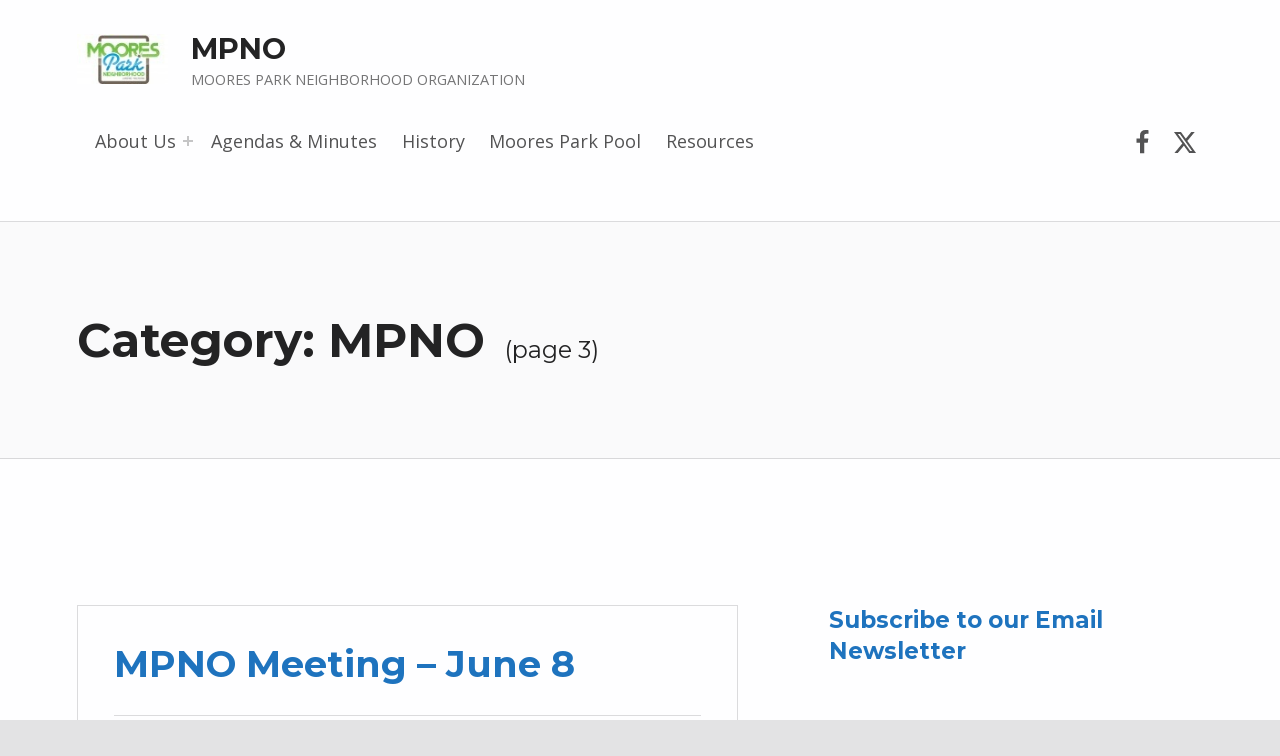

--- FILE ---
content_type: text/css
request_url: https://mooresparkneighborhood.com/wp-content/cache/wpfc-minified/e1ttr99l/8808m.css
body_size: 34618
content:
@charset "UTF-8";
:root{--zero:0.001px;--scrollbar_width:var(--zero)}:root{--custom_logo_height:50px;--color_accent:#273a7d;--color_accent_text:#fefeff;--color_header_background:#fefeff;--color_header_text:#535354;--color_header_headings:#232324;--color_header_border:rgba(83,83,84,var(--border_opacity));--color_intro_background:#fafafb;--color_intro_text:#535354;--color_intro_headings:#232324;--color_intro_overlay_background:#0f1732;--color_intro_overlay_text:#fefeff;--color_intro_border:rgba(83,83,84,var(--border_opacity));--color_intro_overlay_opacity:0.6;--color_intro_widgets_background:#0f1732;--color_intro_widgets_text:#d3d3d4;--color_intro_widgets_headings:#fefeff;--color_intro_widgets_border:rgba(211,211,212,var(--border_opacity));--color_content_background:#fefeff;--color_content_text:#535354;--color_content_headings:#232324;--color_content_border:rgba(83,83,84,var(--border_opacity));--color_footer_background:#0f1732;--color_footer_text:#d3d3d4;--color_footer_headings:#fefeff;--color_footer_border:rgba(211,211,212,var(--border_opacity));--footer_image:url(//mooresparkneighborhood.com/wp-content/themes/reykjavik/assets/images/footer/rawpixel-id-3282586.jpg);--footer_image_position:50% 50%;--footer_image_size:cover;--footer_image_repeat:repeat;--footer_image_attachment:scroll;--footer_image_opacity:0.1;--layout_width_site:1640px;--layout_width_content:1200px;--layout_width_entry_content:720px;--typography_size_html:18px;--typography_fonts_text:"Open Sans","Helvetica Neue","Arial",sans-serif;--typography_fonts_headings:"Montserrat","Helvetica Neue","Arial",sans-serif;--typography_fonts_logo:"Montserrat","Helvetica Neue","Arial",sans-serif;--typography_font_monospace:Monaco,Consolas,"Andale Mono","DejaVu Sans Mono",monospace}:root{--wp--style--color--link:var(--color_accent);--wp--preset--color--accent:var(--color_accent)}:root{--typography_font_size_base:16px;--typography_line_height:1.5;--typography_line_height_headings:0.382}@media (min-width:1280px){:root{--typography_font_size_base:var(--typography_size_html,18px)}}@media (min-width:880px){:root{--typography_line_height:1.618}}:root{--white_space:3.09rem;--body_padding:1rem;--block_padding:1rem;--content_padding:var(--white_space);--content_padding_negative:calc(-1 * var(--content_padding));--gap:calc(var(--typography_font_size_base) * var(--typography_line_height));--gap_elements:0;--posts_list_gap:1em;--letter_spacing:.05em;--navigation_button_toggle_spacing:var(--gap_elements);--max_screen_width:1920px;--max_width_header_content:var(--max_screen_width);--max_width_footer_content:var(--layout_width_content);--hr_width:100%;--hr_height:1px;--button_toggle_sub_menu_size:10px;--wp-admin--admin-bar--height:32px;--wp--style--block-gap:var(--gap);--wp--style--gallery-gap-default:var(--wp--style--block-gap);--wp--style--spacing--base:1vmin;--wp--preset--spacing--10:calc(1 * var(--wp--style--spacing--base));--wp--preset--spacing--20:calc(2 * var(--wp--style--spacing--base));--wp--preset--spacing--30:calc(3 * var(--wp--style--spacing--base));--wp--preset--spacing--40:calc(4 * var(--wp--style--spacing--base));--wp--preset--spacing--50:calc(5 * var(--wp--style--spacing--base));--wp--preset--spacing--60:calc(6 * var(--wp--style--spacing--base));--wp--preset--spacing--70:calc(7 * var(--wp--style--spacing--base));--wp--preset--spacing--80:calc(8 * var(--wp--style--spacing--base));--wp--preset--spacing--90:calc(9 * var(--wp--style--spacing--base));--wp--preset--spacing--100:calc(10 * var(--wp--style--spacing--base))}@media (min-width:880px){:root{--white_space:5rem}}@media (min-width:1280px){:root{--white_space:8.09rem}}@media (min-width:500px){:root{--body_padding:30px;--block_padding:30px}}@media (min-width:666px){:root{--body_padding:40px}}@media (min-width:1600px){:root{--body_padding:60px;--block_padding:40px}}@media (hover:none){:root{--gap_elements:10px}}@media (min-width:880px){:root{--posts_list_gap:2em}}@media (hover:none){:root{--button_toggle_sub_menu_size:24px}}@media screen and (max-width:782px){:root{--wp-admin--admin-bar--height:46px}}@media (max-width:879px){.has-navigation-mobile{--button_toggle_sub_menu_size:32px}}:root{--border_opacity:.2;--pseudo_background_opacity:0.07}body{margin:0}code,kbd,pre,samp{font-family:monospace,monospace;font-size:1em}sub,sup{font-size:75%;line-height:0;position:relative;vertical-align:baseline}sub{bottom:-0.25em}sup{top:-0.5em}button,input,optgroup,select,textarea{font-family:inherit;font-size:100%;line-height:1.15;margin:0}[type=button],[type=reset],[type=submit],button{-webkit-appearance:button}html{overflow-y:scroll;-webkit-box-sizing:border-box;box-sizing:border-box;scroll-behavior:smooth}@media (prefers-reduced-motion:reduce){html{scroll-behavior:auto}}*,:after,:before{border-color:inherit;-webkit-box-sizing:inherit;box-sizing:inherit}::-webkit-input-placeholder{line-height:normal}::-moz-placeholder{line-height:normal}:-ms-input-placeholder{line-height:normal}::-ms-input-placeholder{line-height:normal}::placeholder{line-height:normal}::-webkit-input-placeholder,:disabled::-webkit-input-placeholder{color:inherit!important}::-moz-placeholder,:disabled::-moz-placeholder{color:inherit!important}:-ms-input-placeholder,:disabled:-ms-input-placeholder{color:inherit!important}::-ms-input-placeholder,:disabled::-ms-input-placeholder{color:inherit!important}::placeholder,:disabled::placeholder{color:inherit!important}@media (prefers-reduced-motion:reduce),(update:slow){*,:after,:before{-webkit-animation-duration:0s!important;animation-duration:0s!important;-webkit-animation-iteration-count:1!important;animation-iteration-count:1!important;-webkit-transition-duration:0s!important;transition-duration:0s!important}}:where(.site :focus){outline-width:2px;outline-style:dashed;outline-offset:3px;outline-color:currentColor}body{background-color:#e3e3e4;overflow-x:hidden}a{text-decoration:underline}a:active,a:focus,a:hover{text-decoration:none}.accent-color,a{color:#273a7d;color:var(--color_accent)}[href^=tel]{white-space:nowrap}@media (min-width:672px){[href^=tel]{text-decoration:none;color:inherit}}hr{clear:both;-webkit-box-sizing:inherit;box-sizing:inherit;width:100%;height:var(--hr_height);line-height:var(--hr_height);margin-left:auto;margin-right:auto;text-align:center;background:none!important;border-width:0}hr:before{content:"";display:inline-block;width:var(--hr_width);height:100%;background:currentColor;vertical-align:top;speak:none}hr:not(.has-text-color):before{opacity:var(--border_opacity)}hr.alignleft,hr.alignright{float:none;margin-bottom:var(--gap)}hr.alignleft.alignleft{margin-right:0;text-align:left}hr.alignright.alignright{margin-left:0;text-align:right}hr.aligncenter.aligncenter{text-align:center}hr.alignwide.alignwide{width:100%;max-width:var(--layout_width_content)}hr.alignfull.alignfull{width:calc(100vw - var(--scrollbar_width));max-width:none}.wp-block-separator:not(:first-child),hr:not(:first-child){margin-top:3.6478096858em}.wp-block-separator:not(:last-child),hr:not(:last-child){margin-bottom:3.6478096858em}.wp-block-separator.alignfull,.wp-block-separator.alignwide,.wp-block-separator.is-style-wide,hr.alignfull,hr.alignwide,hr.is-style-wide{--hr_width:100%}.has-text-color hr.is-style-wide,hr.is-style-wide.has-text-color{border-color:currentColor}abbr[title],acronym[title],dfn{cursor:help;text-decoration:none}blockquote{clear:both;margin:1.618em 0}blockquote:last-child{margin:0}blockquote:first-child{margin-top:0}blockquote:before{content:"\f106";float:left;margin-right:0.25em;line-height:0.9;font-size:1.618em;opacity:0.5}blockquote[style*="text-align: left"]:before,blockquote[style*="text-align:left"]:before{float:left;margin-left:0;margin-right:0.25em}blockquote[style*="text-align: right"]:before,blockquote[style*="text-align:right"]:before{float:right;margin-right:0;margin-left:0.25em}blockquote[style*="text-align: center"]:before,blockquote[style*="text-align:center"]:before{display:block;float:none;margin-left:0;margin-right:0;margin-bottom:0.382em}blockquote>cite{display:block;margin-top:0.618em}blockquote p{max-width:none;margin-bottom:1em}cite{border-width:0}cite:before{content:"— "}q:before{content:open-quote}q:after{content:close-quote}.highlight,ins,mark{padding:0.191em 0;margin:0 0.382em;-webkit-box-decoration-break:clone;box-decoration-break:clone}.highlight,mark{-webkit-box-shadow:0.382em 0 0 #273a7d,-0.382em 0 0 #273a7d;box-shadow:0.382em 0 0 #273a7d,-0.382em 0 0 #273a7d;-webkit-box-shadow:0.382em 0 0 var(--color_accent),-0.382em 0 0 var(--color_accent);box-shadow:0.382em 0 0 var(--color_accent),-0.382em 0 0 var(--color_accent)}del,s{text-decoration:line-through;color:inherit}figure{margin:0 0 1.618em}figure:last-child{margin-bottom:0}audio,embed,iframe,img,object,video{max-width:100%;vertical-align:middle}img{height:auto}iframe{border-width:0}code{position:relative;display:inline-block;padding:0 0.618em;margin:0 0.191em}.archive-description code,.form-allowed-tags code,.highlight code,.taxonomy-description code,ins code,mark code{display:inline;padding:0 0.382em;background:none;color:inherit}pre{position:relative;padding:1em;margin:0 0 1.618em;overflow:auto;-moz-tab-size:2;-o-tab-size:2;tab-size:2}pre code{font-size:1em}pre code:before{display:none}menu,ol,ul{padding:0;margin:0;margin-left:1.382em;margin-bottom:1.618em}li>ol,li>ul{margin-bottom:0}ul{list-style:square}ul li.icon,ul li.icon-bullet{position:relative;display:list-item;list-style:none;font-family:inherit;line-height:inherit;vertical-align:baseline;speak:normal}ul li.icon-bullet:before,ul li.icon:before{position:absolute;left:-1.382em;line-height:inherit;speak:none}ul li.icon-bullet.genericons-neue:before,ul li.icon.genericons-neue:before{font-family:"Genericons-Neue"}dl{margin-top:0;margin-bottom:1.618em}dt{margin-top:0.618em}dt:first-child{margin-top:0}dd{margin-left:1.618em}ins{text-decoration:none}.highlight,ins,mark{padding:0}table{width:100%;margin:0 0 1.618em;border-width:2px;border-style:solid;border-collapse:collapse}caption{padding:1em 0;text-align:left;caption-side:bottom}td,th{padding:0.618em 1em;border-width:1px;border-style:solid;vertical-align:top}table,td,tfoot td,tfoot th,th,thead td,thead th{border-left-width:0;border-right-width:0}thead{border-bottom-width:2px;border-bottom-style:solid}tfoot td,th{text-align:left;border-top-width:1px;border-bottom-width:1px}tfoot{border-top-width:2px;border-top-style:solid}svg{fill:currentColor}.gallery,.h1,.h2,.h3,.tiled-gallery,[class*=wp-block-],address,blockquote,dl,figure,form,h1,h2,h3,iframe,ol,p,pre,table,ul{margin-top:0;margin-bottom:var(--gap)}.gallery:last-child,.h1:last-child,.h2:last-child,.h3:last-child,.tiled-gallery:last-child,[class*=wp-block-]:last-child,address:last-child,blockquote:last-child,dl:last-child,figure:last-child,form:last-child,h1:last-child,h2:last-child,h3:last-child,iframe:last-child,ol:last-child,p:last-child,pre:last-child,table:last-child,ul:last-child{margin-bottom:0}.clear{clear:both}body:before{display:none}@media (min-width:448px){body:before{content:"device_s"}}@media (min-width:672px){body:before{content:"device_m"}}@media (min-width:880px){body:before{content:"device_l"}}@media (min-width:1280px){body:before{content:"device_xl"}}@media (min-width:1600px){body:before{content:"device_xxl"}}@media (min-width:1920px){body:before{content:"device_xxxl"}}@media (min-width:2560px){body:before{content:"device_xxxxl"}}@media (max-width:879px){.main-navigation-container{will-change:transform}}@media (max-width:671px) and (min-height:448px){.menu-toggle{will-change:transform}}@media (max-height:447px),(min-width:672px) and (max-width:879px){.is-active .menu-toggle{will-change:transform}}.site{position:relative;width:100%;margin:0 auto}@media (min-width:880px){.site-layout-boxed{padding:30px}}.site-layout-boxed .site{max-width:1640px;max-width:var(--layout_width_site)}.has-rised-z-index,.z-index-10,.zindex-10{position:relative;z-index:10}.background-size-stretch,.has-stretched-background-size{background-size:100% 100%}.site .background-size-stretch>div,.site .has-stretched-background-size>div{background-size:inherit}.menu-skip-links ul{position:absolute;left:0;top:0;padding:0;margin:0;list-style:none}.menu-skip-links li{list-style:inherit;white-space:nowrap}.skip-link{background:#000;color:#fff}.entry-skip-links{position:relative}.inline .widget ul li,.inline li{display:inline-block;padding:0 0.618em;border-width:0;border-left-width:1px;border-left-style:solid}.inline .widget ul li:first-child,.inline li:first-child{border-width:0}.inline .widget ul li:before,.inline li:before{display:none}.inline .widget ul li:hover,.inline li:hover{-webkit-transform:none;-ms-transform:none;transform:none}.has-2-text-columns,.has-3-text-columns,.text-columns-2,.text-columns-3{-webkit-column-gap:2em;-moz-column-gap:2em;column-gap:2em;-webkit-column-width:12em;-moz-column-width:12em;column-width:12em;margin:1.618em 0}@media (min-width:672px){.has-2-text-columns,.has-3-text-columns,.text-columns-2,.text-columns-3{margin:2.617924em 0}}.has-2-text-columns:first-child,.has-3-text-columns:first-child,.text-columns-2:first-child,.text-columns-3:first-child,h1+.has-2-text-columns,h1+.has-3-text-columns,h1+.text-columns-2,h1+.text-columns-3,h2+.has-2-text-columns,h2+.has-3-text-columns,h2+.text-columns-2,h2+.text-columns-3,h3+.has-2-text-columns,h3+.has-3-text-columns,h3+.text-columns-2,h3+.text-columns-3,h4+.has-2-text-columns,h4+.has-3-text-columns,h4+.text-columns-2,h4+.text-columns-3{margin-top:0}.has-2-text-columns:last-child,.has-3-text-columns:last-child,.text-columns-2:last-child,.text-columns-3:last-child{margin-bottom:0}.has-2-text-columns h2,.has-2-text-columns h3,.has-3-text-columns h2,.has-3-text-columns h3,.text-columns-2 h2,.text-columns-2 h3,.text-columns-3 h2,.text-columns-3 h3{-webkit-column-span:all;-moz-column-span:all;column-span:all}.has-2-text-columns h4,.has-2-text-columns h5,.has-2-text-columns h6,.has-3-text-columns h4,.has-3-text-columns h5,.has-3-text-columns h6,.text-columns-2 h4,.text-columns-2 h5,.text-columns-2 h6,.text-columns-3 h4,.text-columns-3 h5,.text-columns-3 h6{margin:1em 0 0.618em;line-height:inherit;text-transform:uppercase;letter-spacing:0.075em;font-size:1em;font-weight:700}.has-2-text-columns p,.has-3-text-columns p,.text-columns-2 p,.text-columns-3 p{margin:0}.has-2-text-columns,.text-columns-2{-webkit-column-count:2;-moz-column-count:2;column-count:2}.has-3-text-columns,.text-columns-3{-webkit-column-count:3;-moz-column-count:3;column-count:3}.site .widget-area .set-flex-grow-1{-webkit-box-flex:1;-ms-flex-positive:1;flex-grow:1}.site .widget-area .set-flex-grow-2{-webkit-box-flex:2;-ms-flex-positive:2;flex-grow:2}.site .widget-area .set-flex-grow-3{-webkit-box-flex:3;-ms-flex-positive:3;flex-grow:3}.site .widget-area .set-flex-grow-4{-webkit-box-flex:4;-ms-flex-positive:4;flex-grow:4}.fullwidth,.fullwidth .button,.fullwidth [type=button],.fullwidth [type=reset],.fullwidth [type=submit],.fullwidth button{width:100%}.color-error,.fl-builder-content .color-error,.hover-color-error.fl-col:hover .fl-col-content,.site .fl-builder-content .color-error.button,.site .fl-builder-content .color-error.button:hover{background-color:rgba(238,0,0,0.85);color:#fff}.set-colors-error,.set-colors-error>.fl-col-content,.set-colors-error>.fl-row-content-wrap{background-color:rgba(238,0,0,0.85);color:#fff}.color-info,.fl-builder-content .color-info,.hover-color-info.fl-col:hover .fl-col-content,.site .fl-builder-content .color-info.button,.site .fl-builder-content .color-info.button:hover{background-color:rgba(0,85,238,0.85);color:#fff}.set-colors-info,.set-colors-info>.fl-col-content,.set-colors-info>.fl-row-content-wrap{background-color:rgba(0,85,238,0.85);color:#fff}.color-success,.fl-builder-content .color-success,.hover-color-success.fl-col:hover .fl-col-content,.site .fl-builder-content .color-success.button,.site .fl-builder-content .color-success.button:hover{background-color:rgba(0,119,34,0.85);color:#fff}.set-colors-success,.set-colors-success>.fl-col-content,.set-colors-success>.fl-row-content-wrap{background-color:rgba(0,119,34,0.85);color:#fff}.color-warning,.fl-builder-content .color-warning,.hover-color-warning.fl-col:hover .fl-col-content,.site .fl-builder-content .color-warning.button,.site .fl-builder-content .color-warning.button:hover{background-color:rgba(255,221,0,0.85);color:#310}.set-colors-warning,.set-colors-warning>.fl-col-content,.set-colors-warning>.fl-row-content-wrap{background-color:rgba(255,221,0,0.85);color:#310}div[class*=set-colors-] .dropcap-text:first-letter,div[class*=set-colors-] .h1,div[class*=set-colors-] .h2,div[class*=set-colors-] .h3,div[class*=set-colors-] .h4,div[class*=set-colors-] .has-dropcap-text:first-letter,div[class*=set-colors-] a,div[class*=set-colors-] h1,div[class*=set-colors-] h2,div[class*=set-colors-] h3,div[class*=set-colors-] h4{color:inherit}.site .fl-col[class*=set-colors-],.site .fl-row[class*=set-colors-]{background:none}.comments-title .add-comment-link,.is-style-screen-reader-text,.screen-reader-text{padding:0;margin:-1px;word-wrap:normal!important;border-width:0}.comments-title .add-comment-link:active,.comments-title .add-comment-link:focus,.comments-title .add-comment-link:hover,.is-style-screen-reader-text:active,.is-style-screen-reader-text:focus,.is-style-screen-reader-text:hover,.screen-reader-text:active,.screen-reader-text:focus,.screen-reader-text:hover{clip:auto!important;clip-path:none;display:block;width:auto;height:auto;left:0.382rem;top:0.382rem;padding:1rem;margin:0;font-size:14px;font-size:0.81rem;font-weight:700;line-height:normal;text-decoration:none;background-color:#36b;color:#fff;z-index:100000}.comments-title .add-comment-link:active,.comments-title .add-comment-link:focus,.comments-title .add-comment-link:hover,.focus-position-static:active,.focus-position-static:focus,.focus-position-static:hover{position:static!important;margin:1px;text-align:center}#content[tabindex="-1"]:focus{outline:0}html{font-size:100%;font-family:"Helvetica Neue",Helvetica,Arial,sans-serif}code,kbd,pre,tt,var{font-family:var(--typography_font_monospace);font-size:1em;font-style:normal;font-weight:400;text-transform:none;text-decoration:none}pre,pre code{white-space:pre-wrap;line-height:1.5}address,p{padding:0;margin:0 0 1.618em}@media (min-width:448px){html{font-size:18px;font-size:var(--typography_size_html)}}.sticky{}.wp-caption,figcaption{text-transform:uppercase}.wp-caption{position:relative;display:inline-block;max-width:100%;padding:0;margin:0 auto 1.618em;text-align:center;background:transparent;overflow:hidden}.wp-caption-text{padding:1em 0 0;overflow:hidden}.wp-caption.aligncenter{display:block}.twitter-tweet-rendered{width:100%!important;margin:1.618em 0!important}.wp-video{width:100%!important;height:auto!important;margin-bottom:1.618em}.wp-video:last-child{margin-bottom:0}.wp-a11y-speak-region{left:0;top:0}.gallery{clear:both;display:-webkit-box;display:-ms-flexbox;display:flex;-ms-flex-wrap:wrap;flex-wrap:wrap;margin:0 0 1.618em;overflow:hidden}.gallery a{display:block;width:100%}.gallery img{width:100%}.gallery-item{-webkit-box-flex:1;-ms-flex:1 1 auto;flex:1 1 auto;float:left;position:relative;width:48%;padding:0;margin:1%;overflow:hidden}@media (min-width:672px){.gallery-item{width:31.3333333333%}}.gallery-icon{display:block;overflow:hidden}.gallery-caption{padding:1em;font-style:italic;background-color:rgba(0,0,0,0.8);color:#fdfcfc}.gallery-columns-1 .gallery-item{float:none;width:100%;margin:2em 0 0}.gallery-columns-1 .gallery-item:first-child{margin-top:0}@media (min-width:672px){.gallery-columns-2 .gallery-item{width:48%}}@media (min-width:880px){.gallery-columns-3 .gallery-item{width:31.3333333333%}}@media (min-width:880px){.gallery-columns-4 .gallery-item{width:23%}}@media (min-width:880px){.gallery-columns-5 .gallery-item{width:18%}}@media (min-width:880px){.gallery-columns-6 .gallery-item{width:14.6666666667%}}@media (min-width:880px){.gallery-columns-7 .gallery-item{width:12.2857142857%}}@media (min-width:880px){.gallery-columns-8 .gallery-item{width:10.5%}}@media (min-width:880px){.gallery-columns-9 .gallery-item{width:9.1111111111%}}.mejs-container{margin-bottom:1.618em}.mejs-container:last-child{margin-bottom:0}.site .mejs-container .mejs-controls .mejs-button button{background-color:transparent;color:inherit}.wp-playlist{text-align:left}.site .wp-playlist{padding:0;background:none;border-width:1px;border-style:solid}.site .wp-playlist-current-item,.site .wp-playlist-tracks{height:auto;padding:1.618rem;margin:0}.site .wp-playlist-current-item{padding-bottom:0.618rem}.posts .wp-playlist{border-top-width:0;border-left-width:0;border-right-width:0}.posts .mejs-container{min-width:0!important}.entry-media .mejs-container a{width:auto}.entry-media .mejs-container .mejs-horizontal-volume-slider{width:56px}blockquote.alignleft,blockquote.alignright{margin-top:0}.comment-content img.wp-smiley,.entry-content img.wp-smiley,.page-content img.wp-smiley{display:inline;width:auto;max-height:1em;margin:0;border-width:0}.site-content{overflow-x:hidden}.align-horizontal-wrap{margin-bottom:0}.alignleft,.alignleft:last-child,.alignright,.alignright:last-child{margin-bottom:var(--typography_font_size_base)}.alignleft{float:left}.alignleft,[class*=wp-block-] .alignleft{margin-right:var(--typography_font_size_base)}@media (min-width:880px){.alignleft,[class*=wp-block-] .alignleft{margin-right:calc(var(--typography_font_size_base) * 2)}}.alignright{float:right}.alignright,[class*=wp-block-] .alignright{margin-left:var(--typography_font_size_base)}@media (min-width:880px){.alignright,[class*=wp-block-] .alignright{margin-left:calc(var(--typography_font_size_base) * 2)}}.aligncenter{float:none;clear:both;display:block;-webkit-box-pack:center;-ms-flex-pack:center;justify-content:center;margin-left:auto;margin-right:auto;text-align:center}.alignnone{margin-left:0;margin-right:0}.align-wrap,.alignfull,.alignwide-wrap{clear:both;position:relative;width:calc(100vw - var(--scrollbar_width));max-width:calc(100vw - var(--scrollbar_width));margin-left:calc(50% - 50vw + var(--scrollbar_width) / 2);z-index:1}@media (min-width:880px){.has-widgets-sidebar .content-area .align-wrap,.has-widgets-sidebar .content-area .alignfull,.has-widgets-sidebar .content-area .alignwide-wrap{width:auto;margin-left:calc(50% / 0.66744 - 50vw + var(--scrollbar_width) / 2)}}.alignwide{width:var(--layout_width_content);max-width:100%;margin-inline:auto}.alignwide-wrap{padding-inline:var(--body_padding)}.alignwide-wrap.alignwide-wrap.alignwide-wrap{margin-block:0}.alignwide-wrap .alignwide-wrap{padding-inline:0}.alignwide-wrap>.alignwide,.alignwide>.alignwide-wrap{margin-inline:auto}.alignwide-wrap:not(:last-child)>.alignwide{margin-bottom:var(--gap)}@media (min-width:880px){.has-widgets-sidebar .content-area .alignwide-wrap{padding-right:0}}@media (min-width:880px){.has-widgets-sidebar .content-area .alignwide{margin-right:0}}.alignwide .alignfull{width:100%;margin-left:0;margin-right:0}.alignfull.has-background .alignfull{width:auto;margin-left:calc(-1 * var(--body_padding));margin-right:calc(-1 * var(--body_padding))}form{margin:0 0 1.618em}fieldset{padding:0;margin:0;border-width:0}button,input,select,textarea{max-width:100%;padding:0.618em;line-height:normal;font-size:1em;font-family:inherit;background-color:transparent;color:inherit;border-width:2px;border-style:solid;vertical-align:baseline}select[multiple],select[size],textarea{height:auto;line-height:1.618}[type=search]{-webkit-box-sizing:border-box;box-sizing:border-box}:invalid{-webkit-box-shadow:none;box-shadow:none}::-webkit-input-placeholder{font-weight:300;opacity:0.8}::-moz-placeholder{font-weight:300;opacity:0.8}:-ms-input-placeholder{font-weight:300;opacity:0.8}::-ms-input-placeholder{font-weight:300;opacity:0.8}::placeholder{font-weight:300;opacity:0.8}label{display:inline-block;padding-bottom:0.191em}label[for]{cursor:pointer}label+[type=checkbox]{margin-left:0.382em}input,select,textarea{border-color:transparent;border-bottom-color:currentColor;-webkit-transition:border-color 0.3s;transition:border-color 0.3s}input:focus,select:focus,textarea:focus{border-color:currentColor}textarea{vertical-align:top;overflow-y:auto;resize:vertical}textarea:invalid{max-height:2.854em;overflow-y:hidden}[type=checkbox],[type=radio]{position:relative;width:1em;height:1em;bottom:-0.191em;margin-right:0.382em;vertical-align:baseline}select{display:inline-block;max-width:100%;padding:calc(0.618em - 2px);padding-right:calc(1em + 15px);-webkit-appearance:none;-moz-appearance:none;appearance:none;background:none;background-image:url("data:image/svg+xml;utf8,%3Csvg%20xmlns%3D%22http%3A%2F%2Fwww.w3.org%2F2000%2Fsvg%22%20width%3D%22100%22%20height%3D%2266%22%3E%3Cpath%20stroke%3D%22rgba%28255%2C%20255%2C%20255%2C%200.66%29%22%20fill%3D%22rgba%280%2C%200%2C%200%2C%200.66%29%22%20stroke-width%3D%2210%22%20d%3D%22m10.23893%2C4.84475l39.69582%2C52.85933l39.69582%2C-52.85933l-79.39163%2C0z%22%20%2F%3E%3C%2Fsvg%3E");background-size:15px auto;background-position:right 1em top 50%;background-repeat:no-repeat;color:inherit}select::-ms-expand{display:none}select option{background:#fff;color:#000}:disabled,[aria-disabled=true],[disabled]{cursor:default;pointer-events:none;opacity:0.5}.site .fullwidth input[type],.site .fullwidth select,.site .fullwidth textarea{width:100%;max-width:100%}.button,.cart_totals .checkout-button,.main-navigation-container .button>a,.page-numbers:not(.current):not(.dots),.wp-block-button__link,.wp-block-search .wp-block-search__button,[type=button],[type=reset],[type=submit],button{display:inline-block;padding:1em 2em;margin-top:2px;margin-bottom:2px;text-align:center;text-transform:uppercase;text-decoration:none;font-size:0.809em;letter-spacing:0.0636666667em;border:2px solid currentColor;border-radius:0;cursor:pointer;-webkit-transition:background 0.3s,color 0.3s,border-color 0.3s;transition:background 0.3s,color 0.3s,border-color 0.3s}.cart_totals form .checkout-button,.main-navigation-container form .button>a,.wp-block-search form .wp-block-search__button,form .button,form .cart_totals .checkout-button,form .main-navigation-container .button>a,form .page-numbers:not(.current):not(.dots),form .wp-block-button__link,form .wp-block-search .wp-block-search__button,form [type=button],form [type=reset],form [type=submit],form button{margin-top:0;margin-bottom:0}.cart_totals div[class*=hover-color-] .checkout-button,.main-navigation-container div[class*=hover-color-] .button>a,.wp-block-search div[class*=hover-color-] .wp-block-search__button,div[class*=hover-color-] .button,div[class*=hover-color-] .cart_totals .checkout-button,div[class*=hover-color-] .main-navigation-container .button>a,div[class*=hover-color-] .page-numbers:not(.current):not(.dots),div[class*=hover-color-] .wp-block-button__link,div[class*=hover-color-] .wp-block-search .wp-block-search__button,div[class*=hover-color-] [type=button],div[class*=hover-color-] [type=reset],div[class*=hover-color-] [type=submit],div[class*=hover-color-] button{-webkit-transition:none;transition:none}.button:active,.button:focus,.button:hover,.cart_totals .checkout-button:active,.cart_totals .checkout-button:focus,.cart_totals .checkout-button:hover,.main-navigation-container .button>a:active,.main-navigation-container .button>a:focus,.main-navigation-container .button>a:hover,.page-numbers:active:not(.current):not(.dots),.page-numbers:focus:not(.current):not(.dots),.page-numbers:hover:not(.current):not(.dots),.wp-block-button__link:active,.wp-block-button__link:focus,.wp-block-button__link:hover,.wp-block-search .wp-block-search__button:active,.wp-block-search .wp-block-search__button:focus,.wp-block-search .wp-block-search__button:hover,[type=button]:active,[type=button]:focus,[type=button]:hover,[type=reset]:active,[type=reset]:focus,[type=reset]:hover,[type=submit]:active,[type=submit]:focus,[type=submit]:hover,button:active,button:focus,button:hover{text-decoration:none;border-color:transparent}.button:active,.cart_totals .checkout-button:active,.main-navigation-container .button>a:active,.page-numbers:active:not(.current):not(.dots),.wp-block-button__link:active,.wp-block-search .wp-block-search__button:active,[type=button]:active,[type=reset]:active,[type=submit]:active,button:active{opacity:0.9}.button:disabled,.cart_totals .checkout-button:disabled,.main-navigation-container .button>a:disabled,.page-numbers:disabled:not(.current):not(.dots),.wp-block-button__link:disabled,.wp-block-search .wp-block-search__button:disabled,[type=button]:disabled,[type=reset]:disabled,[type=submit]:disabled,button:disabled{background:none;color:inherit;-webkit-box-shadow:none;box-shadow:none;opacity:0.5;cursor:not-allowed}.comment-list .comment-respond{padding:0 1.618em;margin:1.618em 0}.comment-list .comment-respond,.comment-respond{margin-top:5rem}.comment-reply-title{margin-bottom:0.618em;font-size:inherit;text-transform:uppercase}.logged-in-as a{text-decoration:none}.logged-in-as a:active,.logged-in-as a:focus,.logged-in-as a:hover{text-decoration:underline}#cancel-comment-reply-link{float:right}.comment-form p{margin-bottom:1.618em}.comment-form p:last-child{margin-bottom:0}.comment-form label{display:block}.comment-form [type=checkbox]+label,.comment-form [type=radio]+label{display:inline-block}.comment-form .form-submit{margin-top:2.617924em}.comment-form ::-webkit-input-placeholder{text-transform:uppercase;font-size:0.809em;opacity:1}.comment-form ::-moz-placeholder{text-transform:uppercase;font-size:0.809em;opacity:1}.comment-form :-ms-input-placeholder{text-transform:uppercase;font-size:0.809em;opacity:1}.comment-form ::-ms-input-placeholder{text-transform:uppercase;font-size:0.809em;opacity:1}.comment-form ::placeholder{text-transform:uppercase;font-size:0.809em;opacity:1}.comment-form-author input,.comment-form-comment textarea,.comment-form-email input,.comment-form-url input{width:100%}.comment-form-url{clear:both}@media (min-width:448px){.comment-form-author,.comment-form-email{float:left;width:48%;margin-left:4%}.comment-form-author{margin-left:0}}.form-search,.search-form,form[role=search]{--gap:0;display:block;position:relative;max-width:100%;margin:0;text-align:left}.form-search .search-field,.form-search [type=search],.search-form .search-field,.search-form [type=search],form[role=search] .search-field,form[role=search] [type=search]{position:relative;width:100%;text-align:inherit;z-index:0}.site .form-search:before,.site .search-form:before,.site form[role=search]:before{content:"\f400";position:absolute;width:2.617924rem;height:100%;right:0;top:-0.05em;margin:-2px 0;text-align:center;font-size:1.618rem;z-index:1}.site .form-search label,.site .search-form label,.site form[role=search] label{font-size:1em}.form-search label,.search-form label,form[role=search] label{display:block;padding:0}.form-search .search-field,.form-search input[type=search],.search-form .search-field,.search-form input[type=search],form[role=search] .search-field,form[role=search] input[type=search]{padding-right:2.617924rem}.search-results.no-widgets-sidebar .site-main .form-search,.search-results.no-widgets-sidebar .site-main .search-form,.search-results.no-widgets-sidebar .site-main form[role=search]{max-width:36em;max-width:var(--layout_width_entry_content);margin-left:auto;margin-right:auto}.site .fl-builder-content .fl-module .form-search [type=submit],.site .fl-builder-content .fl-module .form-search [type=submit]:active,.site .fl-builder-content .fl-module .form-search [type=submit]:focus,.site .fl-builder-content .fl-module .form-search [type=submit]:hover,.site .fl-builder-content .fl-module .search-form [type=submit],.site .fl-builder-content .fl-module .search-form [type=submit]:active,.site .fl-builder-content .fl-module .search-form [type=submit]:focus,.site .fl-builder-content .fl-module .search-form [type=submit]:hover,.site .fl-builder-content .fl-module form[role=search] [type=submit],.site .fl-builder-content .fl-module form[role=search] [type=submit]:active,.site .fl-builder-content .fl-module form[role=search] [type=submit]:focus,.site .fl-builder-content .fl-module form[role=search] [type=submit]:hover,.site .form-search .search-submit,.site .form-search .search-submit:active,.site .form-search .search-submit:focus,.site .form-search .search-submit:hover,.site .form-search [type=submit],.site .form-search [type=submit]:active,.site .form-search [type=submit]:focus,.site .form-search [type=submit]:hover,.site .search-form .search-submit,.site .search-form .search-submit:active,.site .search-form .search-submit:focus,.site .search-form .search-submit:hover,.site .search-form [type=submit],.site .search-form [type=submit]:active,.site .search-form [type=submit]:focus,.site .search-form [type=submit]:hover,.site form[role=search] .search-submit,.site form[role=search] .search-submit:active,.site form[role=search] .search-submit:focus,.site form[role=search] .search-submit:hover,.site form[role=search] [type=submit],.site form[role=search] [type=submit]:active,.site form[role=search] [type=submit]:focus,.site form[role=search] [type=submit]:hover{position:absolute;width:2.617924rem;height:100%;right:0;top:0;padding:0;text-indent:-999em;background:none;color:inherit;border-width:0;-webkit-box-shadow:none;box-shadow:none;overflow:hidden;z-index:2}.post-password-form{max-width:36em;max-width:var(--layout_width_entry_content);padding:2.617924em 12%;margin-left:auto;margin-right:auto;text-align:center;border-width:2px;border-style:dashed}.post-password-form input,.post-password-form label{display:block;width:100%;text-align:inherit}.post-password-form label{margin-bottom:1em}.post-password-form label input{margin-top:0.382em}.post-password-form:before{content:"\f470";display:block;margin-bottom:1rem;line-height:1;font-size:4.235801032em;vertical-align:top}h1.display-1,h1.display-2,h1.display-3,h1.display-4,h1.h2,h1.h3,h1.has-display-1-font-size,h1.has-display-2-font-size,h1.has-display-3-font-size,h1.has-display-4-font-size{font-style:inherit}.h1.has-100-font-weight,.h1.weight-100,.h2.has-100-font-weight,.h2.weight-100,.h3.has-100-font-weight,.h3.weight-100,.h4.has-100-font-weight,.h4.weight-100,.h5.has-100-font-weight,.h5.weight-100,.h6.has-100-font-weight,.h6.weight-100,.site h1.weight-100,.site h2.weight-100,.site h3.weight-100,.site h4.weight-100,.site h5.weight-100,.site h6.weight-100,h1.has-100-font-weight,h1.weight-100,h2.has-100-font-weight,h2.weight-100,h3.has-100-font-weight,h3.weight-100,h4.has-100-font-weight,h4.weight-100,h5.has-100-font-weight,h5.weight-100,h6.has-100-font-weight,h6.weight-100{font-weight:100}.h1.has-200-font-weight,.h1.weight-200,.h2.has-200-font-weight,.h2.weight-200,.h3.has-200-font-weight,.h3.weight-200,.h4.has-200-font-weight,.h4.weight-200,.h5.has-200-font-weight,.h5.weight-200,.h6.has-200-font-weight,.h6.weight-200,.site h1.weight-200,.site h2.weight-200,.site h3.weight-200,.site h4.weight-200,.site h5.weight-200,.site h6.weight-200,h1.has-200-font-weight,h1.weight-200,h2.has-200-font-weight,h2.weight-200,h3.has-200-font-weight,h3.weight-200,h4.has-200-font-weight,h4.weight-200,h5.has-200-font-weight,h5.weight-200,h6.has-200-font-weight,h6.weight-200{font-weight:200}.h1.has-300-font-weight,.h1.weight-300,.h2.has-300-font-weight,.h2.weight-300,.h3.has-300-font-weight,.h3.weight-300,.h4.has-300-font-weight,.h4.weight-300,.h5.has-300-font-weight,.h5.weight-300,.h6.has-300-font-weight,.h6.weight-300,.site h1.weight-300,.site h2.weight-300,.site h3.weight-300,.site h4.weight-300,.site h5.weight-300,.site h6.weight-300,h1.has-300-font-weight,h1.weight-300,h2.has-300-font-weight,h2.weight-300,h3.has-300-font-weight,h3.weight-300,h4.has-300-font-weight,h4.weight-300,h5.has-300-font-weight,h5.weight-300,h6.has-300-font-weight,h6.weight-300{font-weight:300}.h1.has-400-font-weight,.h1.weight-400,.h2.has-400-font-weight,.h2.weight-400,.h3.has-400-font-weight,.h3.weight-400,.h4.has-400-font-weight,.h4.weight-400,.h5.has-400-font-weight,.h5.weight-400,.h6.has-400-font-weight,.h6.weight-400,.site h1.weight-400,.site h2.weight-400,.site h3.weight-400,.site h4.weight-400,.site h5.weight-400,.site h6.weight-400,h1.has-400-font-weight,h1.weight-400,h2.has-400-font-weight,h2.weight-400,h3.has-400-font-weight,h3.weight-400,h4.has-400-font-weight,h4.weight-400,h5.has-400-font-weight,h5.weight-400,h6.has-400-font-weight,h6.weight-400{font-weight:400}.h1.has-500-font-weight,.h1.weight-500,.h2.has-500-font-weight,.h2.weight-500,.h3.has-500-font-weight,.h3.weight-500,.h4.has-500-font-weight,.h4.weight-500,.h5.has-500-font-weight,.h5.weight-500,.h6.has-500-font-weight,.h6.weight-500,.site h1.weight-500,.site h2.weight-500,.site h3.weight-500,.site h4.weight-500,.site h5.weight-500,.site h6.weight-500,h1.has-500-font-weight,h1.weight-500,h2.has-500-font-weight,h2.weight-500,h3.has-500-font-weight,h3.weight-500,h4.has-500-font-weight,h4.weight-500,h5.has-500-font-weight,h5.weight-500,h6.has-500-font-weight,h6.weight-500{font-weight:500}.h1.has-600-font-weight,.h1.weight-600,.h2.has-600-font-weight,.h2.weight-600,.h3.has-600-font-weight,.h3.weight-600,.h4.has-600-font-weight,.h4.weight-600,.h5.has-600-font-weight,.h5.weight-600,.h6.has-600-font-weight,.h6.weight-600,.site h1.weight-600,.site h2.weight-600,.site h3.weight-600,.site h4.weight-600,.site h5.weight-600,.site h6.weight-600,h1.has-600-font-weight,h1.weight-600,h2.has-600-font-weight,h2.weight-600,h3.has-600-font-weight,h3.weight-600,h4.has-600-font-weight,h4.weight-600,h5.has-600-font-weight,h5.weight-600,h6.has-600-font-weight,h6.weight-600{font-weight:600}.h1.has-700-font-weight,.h1.weight-700,.h2.has-700-font-weight,.h2.weight-700,.h3.has-700-font-weight,.h3.weight-700,.h4.has-700-font-weight,.h4.weight-700,.h5.has-700-font-weight,.h5.weight-700,.h6.has-700-font-weight,.h6.weight-700,.site h1.weight-700,.site h2.weight-700,.site h3.weight-700,.site h4.weight-700,.site h5.weight-700,.site h6.weight-700,h1.has-700-font-weight,h1.weight-700,h2.has-700-font-weight,h2.weight-700,h3.has-700-font-weight,h3.weight-700,h4.has-700-font-weight,h4.weight-700,h5.has-700-font-weight,h5.weight-700,h6.has-700-font-weight,h6.weight-700{font-weight:700}.h1.has-800-font-weight,.h1.weight-800,.h2.has-800-font-weight,.h2.weight-800,.h3.has-800-font-weight,.h3.weight-800,.h4.has-800-font-weight,.h4.weight-800,.h5.has-800-font-weight,.h5.weight-800,.h6.has-800-font-weight,.h6.weight-800,.site h1.weight-800,.site h2.weight-800,.site h3.weight-800,.site h4.weight-800,.site h5.weight-800,.site h6.weight-800,h1.has-800-font-weight,h1.weight-800,h2.has-800-font-weight,h2.weight-800,h3.has-800-font-weight,h3.weight-800,h4.has-800-font-weight,h4.weight-800,h5.has-800-font-weight,h5.weight-800,h6.has-800-font-weight,h6.weight-800{font-weight:800}.h1.has-900-font-weight,.h1.weight-900,.h2.has-900-font-weight,.h2.weight-900,.h3.has-900-font-weight,.h3.weight-900,.h4.has-900-font-weight,.h4.weight-900,.h5.has-900-font-weight,.h5.weight-900,.h6.has-900-font-weight,.h6.weight-900,.site h1.weight-900,.site h2.weight-900,.site h3.weight-900,.site h4.weight-900,.site h5.weight-900,.site h6.weight-900,h1.has-900-font-weight,h1.weight-900,h2.has-900-font-weight,h2.weight-900,h3.has-900-font-weight,h3.weight-900,h4.has-900-font-weight,h4.weight-900,h5.has-900-font-weight,h5.weight-900,h6.has-900-font-weight,h6.weight-900{font-weight:900}.h1,h1{font-size:2.117962em;line-height:1.191;margin-top:0.6630870894em;margin-bottom:0.518916062em}.h2,h2{font-size:1.664922em;line-height:1.191;margin-top:1.1676005831em;margin-bottom:0.6601177115em}.h3,h3{font-size:1.308962em;line-height:1.382;margin-top:0.618em;margin-bottom:0.7235890014em}.h4,h4{font-size:1.029048em;line-height:1.382;margin-top:1.1620251572em;margin-bottom:0.9204143116em}.h5,h5{font-size:1em;line-height:1.618;margin-top:0.618em;margin-bottom:0.618em}.h6,h6{font-size:1em;line-height:1.618;margin-top:0.618em;margin-bottom:0.618em}.h1,.h2,.h3,.h4,.h5,.h6,h1,h2,h3,h4,h5,h6{padding:0;text-rendering:optimizeLegibility}.comments-title .add-comment-link+.h1,.comments-title .add-comment-link+.h2,.comments-title .add-comment-link+.h3,.comments-title .add-comment-link+.h4,.comments-title .add-comment-link+.h5,.comments-title .add-comment-link+.h6,.comments-title .add-comment-link+h1,.comments-title .add-comment-link+h2,.comments-title .add-comment-link+h3,.comments-title .add-comment-link+h4,.comments-title .add-comment-link+h5,.comments-title .add-comment-link+h6,.h1:first-child,.h2:first-child,.h3:first-child,.h4:first-child,.h5:first-child,.h6:first-child,.screen-reader-text+.h1,.screen-reader-text+.h2,.screen-reader-text+.h3,.screen-reader-text+.h4,.screen-reader-text+.h5,.screen-reader-text+.h6,.screen-reader-text+h1,.screen-reader-text+h2,.screen-reader-text+h3,.screen-reader-text+h4,.screen-reader-text+h5,.screen-reader-text+h6,h1:first-child,h2:first-child,h3:first-child,h4:first-child,h5:first-child,h6:first-child{margin-top:0}.h1 a,.h2 a,.h3 a,.h4 a,.h5 a,.h6 a,h1 a,h2 a,h3 a,h4 a,h5 a,h6 a{text-decoration:none;color:inherit}@media (min-width:672px){.h1,h1{font-size:2.618em;line-height:1.191;margin-top:0.6630870894em;margin-bottom:0.518916062em}.h2,h2{font-size:2.058em;line-height:1.191;margin-top:1.1676005831em;margin-bottom:0.6601177115em}.h3,h3{font-size:1.618em;line-height:1.382;margin-top:0.618em;margin-bottom:0.7235890014em}.h4,h4{font-size:1.272em;line-height:1.382;margin-top:1.1620251572em;margin-bottom:0.9204143116em}.h5,h5{font-size:1em;line-height:1.618;margin-top:0.618em;margin-bottom:0.618em}.h6,h6{font-size:1em;line-height:1.618;margin-top:0.618em;margin-bottom:0.618em}}.comments-title h1.add-comment-link,.comments-title h2.add-comment-link,.comments-title h3.add-comment-link,.comments-title h4.add-comment-link,h1.screen-reader-text,h2.screen-reader-text,h3.screen-reader-text,h4.screen-reader-text{color:inherit}.entry-header{margin-bottom:2.617924rem}@media (min-width:880px){.entry-header{margin-bottom:3.6478096858rem}}.posts .entry-header{margin-bottom:1.618em}.entry-title,.page-title{padding:0;margin:0 0 2.617924rem}.entry-title small,.page-title small{display:block;margin-top:0.382rem}@media (min-width:672px){.entry-title small,.page-title small{display:inline-block;margin-top:1em;margin-left:0.382rem;font-size:0.5em;vertical-align:top}}.widget-title,.widget-title-style .widgettitle{margin:0 0 2.617924rem;font-size:1.272rem}.widget-title a,.widget-title-style .widgettitle a{font-weight:inherit;text-decoration:none}.hide-widget-title .widget-title,.hide-widget-title .widgettitle{display:none}.display-1,.display-2,.display-3,.display-4,.has-display-1-font-size,.has-display-2-font-size,.has-display-3-font-size,.has-display-4-font-size{margin-top:1.618rem;margin-bottom:1.618rem}.display-1:first-child,.display-2:first-child,.display-3:first-child,.display-4:first-child,.has-display-1-font-size:first-child,.has-display-2-font-size:first-child,.has-display-3-font-size:first-child,.has-display-4-font-size:first-child{margin-top:0}.display-1:last-child,.display-2:last-child,.display-3:last-child,.display-4:last-child,.has-display-1-font-size:last-child,.has-display-2-font-size:last-child,.has-display-3-font-size:last-child,.has-display-4-font-size:last-child{margin-bottom:0}.display-1,.has-display-1-font-size{font-size:2.117962em;line-height:1.33425}@media (min-width:880px){.display-1,.has-display-1-font-size{font-size:2.618em}}.display-2,.has-display-2-font-size{font-size:2.3752415em;line-height:1.23875}@media (min-width:880px){.display-2,.has-display-2-font-size{font-size:3.329em}}.display-3,.has-display-3-font-size{font-size:2.88754em;line-height:1.2069166667}@media (min-width:880px){.display-3,.has-display-3-font-size{font-size:4.236em}}.display-4,.has-display-4-font-size{font-size:3.58639525em;line-height:1.191}@media (min-width:880px){.display-4,.has-display-4-font-size{font-size:5.387em}}.set-colors-header,.set-colors-header>.fl-col-content,.set-colors-header>.fl-row-content-wrap,.site-header-content{background-color:#fefeff;color:#535354;border-color:rgba(83,83,84,0.2);background-color:var(--color_header_background);color:var(--color_header_text);border-color:var(--color_header_border)}.set-colors-header .h1,.set-colors-header .h2,.set-colors-header .h3,.set-colors-header .h4,.set-colors-header h2,.set-colors-header h3,.set-colors-header h4,.set-colors-header>.fl-col-content .h1,.set-colors-header>.fl-col-content .h2,.set-colors-header>.fl-col-content .h3,.set-colors-header>.fl-col-content .h4,.set-colors-header>.fl-col-content h2,.set-colors-header>.fl-col-content h3,.set-colors-header>.fl-col-content h4,.set-colors-header>.fl-row-content-wrap .h1,.set-colors-header>.fl-row-content-wrap .h2,.set-colors-header>.fl-row-content-wrap .h3,.set-colors-header>.fl-row-content-wrap .h4,.set-colors-header>.fl-row-content-wrap h2,.set-colors-header>.fl-row-content-wrap h3,.set-colors-header>.fl-row-content-wrap h4,.site-header-content .h1,.site-header-content .h2,.site-header-content .h3,.site-header-content .h4,.site-header-content h2,.site-header-content h3,.site-header-content h4{color:#232324;color:var(--color_header_headings)}.site-header{display:-webkit-box;display:-ms-flexbox;display:flex;-webkit-box-orient:vertical;-webkit-box-direction:normal;-ms-flex-direction:column;flex-direction:column}.site-header>div{-webkit-box-flex:0;-ms-flex:0 1 auto;flex:0 1 auto}.site-header-content{padding-top:1.618em;padding-bottom:1.618em;border-bottom-width:1px;border-bottom-style:solid}.site-header-inner{display:-webkit-box;display:-ms-flexbox;display:flex;-ms-flex-wrap:wrap;flex-wrap:wrap;-webkit-box-align:center;-ms-flex-align:center;align-items:center;position:relative}.site-header-inner>div,.site-header-inner>nav{-webkit-box-flex:0;-ms-flex:0 1 auto;flex:0 1 auto}.site-header a:not(.button){color:inherit}.site-branding a,.site-branding a:active,.site-branding a:focus,.site-branding a:hover,.site-title{text-decoration:none;color:inherit}.site-branding{float:left;margin-right:1.618em;line-height:inherit;color:inherit}@media (min-width:1280px){.site-branding{margin-right:2.617924em}}.site-branding-text{display:inline-block;vertical-align:middle}.site-title{margin:0;line-height:inherit}.site-title.type-img{font-family:sans-serif}.site-description{text-transform:uppercase;opacity:0.8}.custom-logo{display:inline-block;width:auto;margin-right:1em;vertical-align:middle}.site-title-hidden .custom-logo{margin-right:0}.custom-logo,.fl-builder-edit .custom-logo{max-height:50px;max-height:var(--custom_logo_height)}.custom-logo,.site-title{color:#232324;color:var(--color_header_headings)}.intro-container,.set-colors-intro,.set-colors-intro>.fl-col-content,.set-colors-intro>.fl-row-content-wrap{background-color:#fafafb;color:#535354;border-color:rgba(83,83,84,0.2);background-color:var(--color_intro_background);color:var(--color_intro_text);border-color:var(--color_intro_border)}.intro-container .accent-color,.intro-container .h1,.intro-container .h2,.intro-container .h3,.intro-container .h4,.intro-container a:not(.button),.intro-container h1,.intro-container h2,.intro-container h3,.intro-container h4,.set-colors-intro .accent-color,.set-colors-intro .h1,.set-colors-intro .h2,.set-colors-intro .h3,.set-colors-intro .h4,.set-colors-intro a:not(.button),.set-colors-intro h1,.set-colors-intro h2,.set-colors-intro h3,.set-colors-intro h4,.set-colors-intro>.fl-col-content .accent-color,.set-colors-intro>.fl-col-content .h1,.set-colors-intro>.fl-col-content .h2,.set-colors-intro>.fl-col-content .h3,.set-colors-intro>.fl-col-content .h4,.set-colors-intro>.fl-col-content a:not(.button),.set-colors-intro>.fl-col-content h1,.set-colors-intro>.fl-col-content h2,.set-colors-intro>.fl-col-content h3,.set-colors-intro>.fl-col-content h4,.set-colors-intro>.fl-row-content-wrap .accent-color,.set-colors-intro>.fl-row-content-wrap .h1,.set-colors-intro>.fl-row-content-wrap .h2,.set-colors-intro>.fl-row-content-wrap .h3,.set-colors-intro>.fl-row-content-wrap .h4,.set-colors-intro>.fl-row-content-wrap a:not(.button),.set-colors-intro>.fl-row-content-wrap h1,.set-colors-intro>.fl-row-content-wrap h2,.set-colors-intro>.fl-row-content-wrap h3,.set-colors-intro>.fl-row-content-wrap h4{color:#232324;color:var(--color_intro_headings)}.intro-container{position:relative;margin:0;border-bottom-width:1px;border-bottom-style:solid;z-index:0}.intro-media.has-header-video{position:relative;height:33vh;overflow:hidden}@media (min-width:880px){.intro-media.has-header-video{height:66vh}}.paged .intro-media{display:none}@media (max-width:671px){.intro-media{overflow:hidden}.site .intro-media img{position:relative;width:auto;height:auto;max-width:none;max-height:16em;max-height:38vh;left:50%;-webkit-transform:translateX(-50%);-ms-transform:translateX(-50%);transform:translateX(-50%)}}.intro-inner{padding:3.09rem 0}@media (min-width:1280px){.intro-inner{padding-top:5rem;padding-bottom:5rem}}.intro-title{line-height:1.191;font-weight:700;margin:0}.intro-title a{display:inline-block;color:inherit}@media (min-width:1280px){.intro-title.has-page-summary{float:left;width:58.744%}}.intro-title-tagline{display:block;font-size:0.618em}.page-summary{margin-top:1.618em;max-width:36em;max-width:var(--layout_width_entry_content)}@media (min-width:1280px){.has-page-summary+.page-summary{float:right;width:33.256%;margin:0}}.page-summary p{margin-bottom:1em}.page-summary p:last-child{margin-bottom:0}.wp-custom-header{position:relative;overflow:hidden}.wp-custom-header img{width:100%}.wp-custom-header .wp-custom-header-video-button{position:absolute;height:2em;right:1em;top:50%;margin:-1em 0;line-height:2;padding:0;font-size:1.382em;background-color:#111;color:#fff;border:1px solid;border-radius:2px;overflow:hidden;-webkit-box-shadow:none;box-shadow:none;opacity:0.33;z-index:10}.wp-custom-header .wp-custom-header-video-button[class]{width:2em}.wp-custom-header .wp-custom-header-video-button:active,.wp-custom-header .wp-custom-header-video-button:focus,.wp-custom-header .wp-custom-header-video-button:hover{opacity:0.66}.wp-custom-header .wp-custom-header-video-play:before{content:"\f448"}.wp-custom-header .wp-custom-header-video-pause:before{content:"\f452"}.has-header-video .wp-custom-header{position:absolute;width:100%;top:50%;padding-bottom:75%;-webkit-transform:translateY(-50%);-ms-transform:translateY(-50%);transform:translateY(-50%)}.intro-special{position:relative;padding:12% 0;background-size:cover;background-position:50% 50%;overflow:hidden}.intro-special .wp-custom-header:before{background-color:#0f1732;opacity:0.6;background-color:var(--color_intro_overlay_background);opacity:var(--color_intro_overlay_opacity)}.intro-special .intro-media,.intro-special .wp-custom-header:before{position:absolute;width:100%;height:100%;left:0;top:0}.intro-special .has-header-video{background-color:#222223}.intro-special .wp-custom-header{height:100%}.intro-special .wp-custom-header:before{content:"";z-index:5}.intro-special .intro{position:relative;z-index:10}@media (min-width:1280px){.intro-special .intro{font-size:1.191em}}.intro-special .intro-media img{display:none}.intro-special .intro-inner{width:auto;max-width:36rem;padding:0;margin:0}.intro-special .intro .page-summary,.intro-special .intro-title{float:none;width:100%}.intro-special .intro-title{font-size:2.639514968em}@media (min-width:1280px){.intro-special .intro-title{font-size:3.6478096858em}}.intro-special .intro .entry-subtitle{font-weight:inherit;margin-top:0}.intro-special .intro .page-summary{margin-top:2.617924em}.intro-special-has-media .intro{color:#fefeff;color:var(--color_intro_overlay_text)}.intro-special-has-media .intro .accent-color,.intro-special-has-media .intro .h1,.intro-special-has-media .intro .h2,.intro-special-has-media .intro .h3,.intro-special-has-media .intro .h4,.intro-special-has-media .intro a:not(.button),.intro-special-has-media .intro h2,.intro-special-has-media .intro h3,.intro-special-has-media .intro h4{color:inherit}.menu a{text-decoration:none}@media (min-width:672px){.menu-item .hide-on-mobile{clip:rect(1px,1px,1px,1px);clip-path:inset(50%);position:absolute!important;width:1px;height:1px;line-height:1px;overflow:hidden}}.main-navigation{position:relative;margin-top:1em;margin-bottom:1em}@media (min-width:672px) and (max-width:879px){.main-navigation{float:right}}@media (min-width:880px){.main-navigation{float:left;margin-right:1.618em}}@media (max-height:447px){.main-navigation{float:right}}.main-navigation-container .menu{margin-top:1.618rem}@media (min-width:672px){.main-navigation-container .menu{margin-top:0}}.main-navigation-container ul{margin:0;list-style:none}.main-navigation-container li{position:relative;padding:0;margin:0}@media (min-width:880px){.main-navigation-container li{float:left;white-space:nowrap}}.main-navigation-container a{display:block;max-width:100%;padding:0.618rem 0.382rem;border:0 solid transparent;border-left-width:2px;-webkit-transition:border-color 0.3s;transition:border-color 0.3s}.main-navigation-container a:active,.main-navigation-container a:focus,.main-navigation-container a:hover{border-color:currentColor}.main-navigation-container .hide-link>a:focus,.main-navigation-container .hide>a:focus{position:static!important}@media (min-width:880px){.main-navigation-container .menu:hover .current-menu-ancestor>a,.main-navigation-container .menu:hover .current-menu-item>a,.main-navigation-container .menu:hover .current_page_parent>a{border-color:inherit}}.main-navigation-container .menu .current-menu-item>a,.main-navigation-container .menu .current-menu-item>a:hover{border-color:currentColor}@media (min-width:880px){.main-navigation-container .menu .current-menu-ancestor>a,.main-navigation-container .menu .current-menu-ancestor>a:hover,.main-navigation-container .menu .current_page_parent>a,.main-navigation-container .menu .current_page_parent>a:hover{border-color:currentColor}}.main-navigation-container .current-menu-item>a{position:relative;border-color:currentColor;z-index:10}@media (min-width:880px){.main-navigation-container .current-menu-ancestor>a,.main-navigation-container .has-expanded-sub-menu>a{position:relative;border-color:currentColor;z-index:10}}.main-navigation-container .icon,.main-navigation-container [class^=icon-]{margin-right:0.382em}@media (max-width:879px){.main-navigation-container,.main-navigation:not(.toggled) .menu-toggle:not(:hover):not(:focus):not(:active){background-color:#fefeff;color:#535354;border-color:rgba(83,83,84,0.2);background-color:var(--color_header_background);color:var(--color_header_text);border-color:var(--color_header_border)}}@media (max-width:879px){.has-navigation-mobile .main-navigation-container{visibility:hidden;position:fixed;width:100%;height:100%;left:0;right:0;bottom:0;line-height:1.382em;overflow-y:auto;z-index:995;opacity:0;-webkit-transform:scaleY(0);-ms-transform:scaleY(0);transform:scaleY(0);-webkit-transform-origin:50% 0;-ms-transform-origin:50% 0;transform-origin:50% 0;-webkit-transition:visibility 0s linear 0.3s,opacity 0.3s,-webkit-transform 0.3s;transition:visibility 0s linear 0.3s,opacity 0.3s,-webkit-transform 0.3s;transition:visibility 0s linear 0.3s,opacity 0.3s,transform 0.3s;transition:visibility 0s linear 0.3s,opacity 0.3s,transform 0.3s,-webkit-transform 0.3s}.has-navigation-mobile .toggled .main-navigation-container{visibility:visible;opacity:1;-webkit-transform:scaleY(1);-ms-transform:scaleY(1);transform:scaleY(1);-webkit-transition:visibility 0s linear 0s,opacity 0.3s,-webkit-transform 0.3s;transition:visibility 0s linear 0s,opacity 0.3s,-webkit-transform 0.3s;transition:visibility 0s linear 0s,opacity 0.3s,transform 0.3s;transition:visibility 0s linear 0s,opacity 0.3s,transform 0.3s,-webkit-transform 0.3s}.has-navigation-mobile .main-navigation-container .menu{position:relative}.has-navigation-mobile .main-navigation-container .menu>ul{max-width:448px;padding:4.235801032rem 1.618rem 5.853801032rem;margin-left:auto;margin-right:auto}.has-navigation-mobile .main-navigation-container .menu>ul>li:nth-last-child(2){border-bottom-width:1px;border-bottom-style:solid}.has-navigation-mobile .main-navigation-container .sub-menu{position:relative;width:100%;min-width:0;left:auto;top:auto;padding:0;margin:0;background:transparent;-webkit-box-shadow:none;box-shadow:none;border-width:0;border-radius:0}.has-navigation-mobile .main-navigation-container .sub-menu .sub-menu{left:auto;top:auto;padding-left:1em}.has-navigation-mobile .main-navigation-container li{-ms-flex-wrap:wrap;flex-wrap:wrap;padding-top:0.5rem;padding-bottom:0.5rem;border-top-width:1px;border-top-style:solid}.has-navigation-mobile .main-navigation-container .megamenu>ul>.hide,.has-navigation-mobile .main-navigation-container .megamenu>ul>.hide-link{padding-top:0;padding-bottom:0;border-width:0}.has-navigation-mobile .main-navigation-container .megamenu>ul>.hide .button-toggle-sub-menu,.has-navigation-mobile .main-navigation-container .megamenu>ul>.hide-link .button-toggle-sub-menu{display:none}.has-navigation-mobile .main-navigation-container .megamenu>ul>.hide-link>.sub-menu,.has-navigation-mobile .main-navigation-container .megamenu>ul>.hide>.sub-menu{display:block;margin-top:0}}@media (max-width:671px){.has-navigation-mobile .main-navigation-container{-webkit-transform-origin:50% 100%;-ms-transform-origin:50% 100%;transform-origin:50% 100%}.has-navigation-mobile .main-navigation-container .menu>ul{padding-top:38vh}.has-navigation-mobile .main-navigation-container .mobile-search-form+.menu>ul{padding-top:4.235801032em}}@media (max-width:879px){body:not(.has-navigation-mobile) .main-navigation-container .menu{margin-top:0}body:not(.has-navigation-mobile) .main-navigation-container li{display:inline-block;padding:0;margin:0;margin-right:0.618rem}body:not(.has-navigation-mobile) .main-navigation-container a{border-left-width:0;border-top-width:2px}body:not(.has-navigation-mobile) .site-header-inner>nav+nav{margin-top:0}}.mobile-search-form{max-width:448px;padding:0 1.618rem;margin:26vh auto 0}@media (min-width:880px){.mobile-search-form{display:none}}@media (max-width:671px) and (min-height:448px){.has-navigation-mobile .site-footer>div:last-child{margin-bottom:3.618rem}}@-webkit-keyframes comeInFromBottom{0%{-webkit-transform:translateY(100%);transform:translateY(100%)}33%{-webkit-transform:translateY(100%);transform:translateY(100%)}to{-webkit-transform:translateY(0);transform:translateY(0)}}@keyframes comeInFromBottom{0%{-webkit-transform:translateY(100%);transform:translateY(100%)}33%{-webkit-transform:translateY(100%);transform:translateY(100%)}to{-webkit-transform:translateY(0);transform:translateY(0)}}@media (max-width:671px) and (min-height:448px){.menu-toggle{position:fixed;width:100%;height:4.618rem;left:0;bottom:-1rem;padding:0 1.618em 0.618em;margin:0;line-height:1.382;text-align:center;font-size:1em;font-weight:700;border:0;z-index:999;-webkit-box-shadow:0 -2px 1.618rem rgba(0,0,0,0.2);box-shadow:0 -2px 1.618rem rgba(0,0,0,0.2);opacity:1;-webkit-animation:comeInFromBottom 1s;animation:comeInFromBottom 1s}}.menu-toggle:active,.menu-toggle:focus,.menu-toggle:hover{opacity:1}@media (max-height:447px),(min-width:672px) and (max-width:879px){.menu-toggle{margin-right:1.618rem}.toggled .menu-toggle{display:inline-block;position:fixed;width:3rem;right:0;top:0;padding:0;margin-top:1.618rem;line-height:3rem;text-align:left;text-indent:-999em;border-width:0;z-index:999}.toggled .menu-toggle:before{position:absolute;width:100%;left:0;top:0;text-align:center;text-indent:0}.admin-bar .toggled .menu-toggle{top:46px;top:var(--wp-admin--admin-bar--height)}}@media (min-width:880px){.menu-toggle{display:none}}.menu-toggle:before{content:"\f419";margin-right:0.618em}.toggled .menu-toggle:before{content:"\f406"}.menu-toggle-skip-link{font-size:16px!important;font-weight:400!important}.menu-toggle-skip-link-container{border-width:0!important}@media (min-width:880px){.menu-toggle-skip-link-container{display:none!important}}@media (min-width:880px){.menu-primary>li{padding-top:0.382rem;padding-bottom:0.382rem;margin-left:0.618rem}.menu-primary>li>a{border-left-width:0;border-top-width:2px}}@-webkit-keyframes showSubMenu{0%{opacity:0;-webkit-transform:scaleY(0);transform:scaleY(0)}to{opacity:1;-webkit-transform:scaleY(1);transform:scaleY(1)}}@keyframes showSubMenu{0%{opacity:0;-webkit-transform:scaleY(0);transform:scaleY(0)}to{opacity:1;-webkit-transform:scaleY(1);transform:scaleY(1)}}.main-navigation-container .sub-menu{display:none;position:absolute;min-width:100%;min-width:calc(100% + 6.472rem);left:0;top:100%;padding:1.618rem;margin:0 -2rem;border-top-width:1px;border-top-style:solid;-webkit-box-shadow:0 0.382em 1em rgba(0,0,0,0.25);box-shadow:0 0.382em 1em rgba(0,0,0,0.25);z-index:9;-webkit-transform-origin:50% 0;-ms-transform-origin:50% 0;transform-origin:50% 0}@media (min-width:880px){.main-navigation-container .sub-menu{background-color:#fefeff;color:#535354;background-color:var(--color_header_background);color:var(--color_header_text)}}.main-navigation-container .sub-menu a{padding-left:1rem}@media (min-width:880px){.main-navigation-container .reverse-expand ul{left:auto;right:0}}@media (min-width:880px){.main-navigation-container li li{float:none;display:block}.main-navigation-container li li>a{display:block;min-width:10em}}@media (max-width:879px){.main-navigation-container li li a:before{content:"";display:inline-block;width:0.5em;height:0.5em;margin-right:0.5em;margin-top:0.25em;border-left:1px solid;border-bottom:1px solid;vertical-align:top;speak:none;opacity:0.5}}@media (min-width:880px){.no-js .main-navigation-container .menu-item-has-children:not(.a11y-menu--has-children):not(.menu-item-is-depth-3)>a{display:-webkit-box;display:-ms-flexbox;display:flex;-webkit-box-align:center;-ms-flex-align:center;align-items:center;-webkit-box-pack:justify;-ms-flex-pack:justify;justify-content:space-between}.no-js .main-navigation-container .menu-item-has-children:not(.a11y-menu--has-children):not(.menu-item-is-depth-3)>a:after{content:"▼";padding-left:1em;margin-left:auto;font-size:0.5em}.no-js .main-navigation-container .menu-item-has-children:not(.a11y-menu--has-children):not(.menu-item-is-depth-3) .menu-item-has-children:not(.menu-item-is-depth-3)>a:after{content:"▶"}}@media (min-width:880px){.main-navigation-container .menu-item-has-children:hover>.sub-menu,.no-js .main-navigation-container .menu-item-has-children:focus-within>.sub-menu{display:block;-webkit-animation:showSubMenu 0.5s;animation:showSubMenu 0.5s}}.main-navigation-container .sub-menu .sub-menu{font-size:1em}@media (min-width:880px){.main-navigation-container .sub-menu .sub-menu{min-width:0;left:100%;top:0;padding:1.618rem;margin:0;margin-top:-1.618rem;margin-top:calc(-1.618rem - 1px)}.main-navigation-container .sub-menu .sub-menu li{margin-left:0}}@media (min-width:880px){.main-navigation-container .reverse-expand ul ul,.main-navigation-container li .reverse-expand ul{left:auto;right:100%}}@media (max-width:879px){.main-navigation-container li li li a{padding-left:2em}}.toggle-sub-menus .menu-item-has-children{display:-webkit-box;display:-ms-flexbox;display:flex;-webkit-box-align:center;-ms-flex-align:center;align-items:center;-webkit-box-pack:justify;-ms-flex-pack:justify;justify-content:space-between;gap:var(--navigation_button_toggle_spacing)}.toggle-sub-menus .menu-item-has-children>a{padding-right:0.382em}.toggle-sub-menus .menu-item-has-children.menu-item-has-description>a{padding-right:0.618em}.toggle-sub-menus .button-toggle-sub-menu{position:relative;width:var(--button_toggle_sub_menu_size);height:var(--button_toggle_sub_menu_size);padding:0;border:0;background:none;color:inherit;-webkit-box-shadow:none;box-shadow:none;opacity:0.33}.toggle-sub-menus .button-toggle-sub-menu:active,.toggle-sub-menus .button-toggle-sub-menu:focus,.toggle-sub-menus .button-toggle-sub-menu:hover{background:none;-webkit-box-shadow:none;box-shadow:none;opacity:1;-webkit-animation:none;animation:none}@media (hover:none){.toggle-sub-menus .button-toggle-sub-menu{border:1px solid;border-color:inherit;opacity:1}}.toggle-sub-menus .button-toggle-sub-menu:after,.toggle-sub-menus .button-toggle-sub-menu:before{content:"";display:block;position:absolute;width:10px;height:2px;left:50%;top:50%;background:currentColor;opacity:1;-webkit-transform:translateX(-50%) translateY(-50%);-ms-transform:translateX(-50%) translateY(-50%);transform:translateX(-50%) translateY(-50%)}.toggle-sub-menus .button-toggle-sub-menu:after{-webkit-transform:translateX(-50%) translateY(-50%) rotate(90deg);-ms-transform:translateX(-50%) translateY(-50%) rotate(90deg);transform:translateX(-50%) translateY(-50%) rotate(90deg);-webkit-transition:-webkit-transform 0.2s;transition:-webkit-transform 0.2s;transition:transform 0.2s;transition:transform 0.2s,-webkit-transform 0.2s}.menu-item-is-depth-3 .toggle-sub-menus .button-toggle-sub-menu{display:none}.toggle-sub-menus .has-expanded-sub-menu>.sub-menu{display:block}@media (min-width:880px){.toggle-sub-menus .has-expanded-sub-menu>.sub-menu{-webkit-animation:showSubMenu 0.5s;animation:showSubMenu 0.5s}}.toggle-sub-menus .has-expanded-sub-menu>.button-toggle-sub-menu:after{-webkit-transform:translateX(-50%) translateY(-50%) rotate(0);-ms-transform:translateX(-50%) translateY(-50%) rotate(0);transform:translateX(-50%) translateY(-50%) rotate(0)}.toggle-sub-menus .menu-item-has-children:hover>.button-toggle-sub-menu{opacity:1}@media (min-width:880px){.toggle-sub-menus .menu-item-has-children:hover>.button-toggle-sub-menu:after{-webkit-transform:translateX(-50%) translateY(-50%) rotate(0);-ms-transform:translateX(-50%) translateY(-50%) rotate(0);transform:translateX(-50%) translateY(-50%) rotate(0)}}.menu-item-description{display:block;max-width:20em;margin-top:0.382em;white-space:normal;opacity:0.8}@media (min-width:880px){.main-navigation-container .menu>ul>li>a .menu-item-description{display:none}}@media (min-width:880px){.main-navigation-container .megamenu>ul>li>a .menu-item-description{margin-bottom:0.618em}}@media (min-width:880px){.main-navigation-container .megamenu>.sub-menu>li{-webkit-box-flex:0;-ms-flex:0 1 14em;flex:0 1 14em;padding:0;border-width:0;vertical-align:top}.main-navigation-container .megamenu>.sub-menu>li+li{margin-left:2.617924rem}.main-navigation-container .megamenu>.sub-menu>li a{min-width:0}.main-navigation-container .megamenu>.sub-menu>li>a{margin-bottom:1.618em;font-size:0.9045em;font-weight:700;text-transform:uppercase;letter-spacing:1px;border-width:0;border-radius:0}.main-navigation-container .megamenu>.sub-menu>li>a:after{display:none}.main-navigation-container .megamenu>.sub-menu>li>.button-toggle-sub-menu{display:none}.main-navigation-container .megamenu>.sub-menu>li>.sub-menu{display:block;position:relative;min-width:100%;left:0;top:0;padding:0;margin:1em 0 0;background:none;border-width:0;-webkit-box-shadow:none;box-shadow:none}.main-navigation-container .megamenu>.sub-menu>li>.sub-menu>li>a{padding-right:1rem}.main-navigation-container .megamenu>.sub-menu>li>.sub-menu .sub-menu{-webkit-box-shadow:0 0.382em 1em rgba(0,0,0,0.25);box-shadow:0 0.382em 1em rgba(0,0,0,0.25)}.main-navigation-container .megamenu:hover>.sub-menu,.no-js .main-navigation-container .megamenu:focus-within>.sub-menu{display:-webkit-box;display:-ms-flexbox;display:flex}.main-navigation-container .megamenu:hover>.sub-menu .sub-menu,.no-js .main-navigation-container .megamenu:focus-within>.sub-menu .sub-menu{-webkit-animation:none;animation:none}.main-navigation-container .megamenu .menu-item-has-children{display:block}.main-navigation-container .megamenu .menu-item-has-children .menu-item-has-children{display:-webkit-box;display:-ms-flexbox;display:flex}.main-navigation-container .megamenu:hover>ul>.current-menu-ancestor>a,.main-navigation-container .megamenu:hover>ul>.current-menu-item>a,.main-navigation-container .megamenu>ul>li>a{border-color:currentColor}.toggle-sub-menus .megamenu.has-expanded-sub-menu>.sub-menu{display:-webkit-box;display:-ms-flexbox;display:flex}}.main-navigation .disable-link>a{pointer-events:none;cursor:text}.secondary-navigation{margin-right:1.618em;margin-top:1em;margin-bottom:1em}@media (min-width:1280px){.secondary-navigation{margin-left:auto;margin-right:0}}.secondary-navigation ul{padding:0;margin:0;list-style:none}.secondary-navigation li{display:inline-block;padding:0;margin:0}.secondary-navigation li:not(:first-child){margin-left:0.618rem}.secondary-navigation a{display:block;position:relative;max-width:100%;padding:0.382rem;text-decoration:none;border:0 solid transparent;border-top-width:2px;-webkit-transition:border-color 0.3s;transition:border-color 0.3s}.secondary-navigation a:active,.secondary-navigation a:focus,.secondary-navigation a:hover{border-color:currentColor}.secondary-navigation .menu:hover .current-menu-ancestor>a,.secondary-navigation .menu:hover .current-menu-item>a{border-color:inherit}.secondary-navigation .menu .current-menu-item>a,.secondary-navigation .menu .current-menu-item>a:hover{border-color:currentColor}.secondary-navigation .current-menu-item>a{border-color:currentColor}.secondary-navigation .icon{margin-right:0.382em}.social-links .social-links-items{margin:0;list-style:none}.fl-widget .social-links .social-links-items,.sidebar .social-links .social-links-items{border-width:0}.social-links .social-links-items li{border-width:0}.social-links li{display:inline-block}.fl-widget .social-links li,.sidebar .social-links li{margin-right:0.191em}.text-right .social-links li{margin-left:0.191em;margin-right:0}.social-links a{display:block;margin:1px;text-decoration:none;color:inherit;padding-left:0.191em;padding-right:0.191em}.social-links a:hover{text-decoration:none}.social-links a.back-to-top:before{content:"\f435";display:inline-block;padding:0 0.382em;vertical-align:top}.widget_nav_menu .social-links a{text-align:center}.fl-widget .widget_nav_menu .social-links a,.sidebar .widget_nav_menu .social-links a{padding:0 0.191em}.widget_nav_menu .social-links a:after{display:none}.site-header-content .social-links{float:right;white-space:nowrap}@media (min-width:1280px){.site-header-content .social-links{padding-left:1.618em;margin-left:auto}}.site-header-content .social-links .back-to-top-link{display:none}.site-header-content .secondary-navigation+.social-links{margin-left:0}.site-content-inner{padding:var(--content_padding) 0}.site-content .compensate-content-padding-top{margin-top:var(--content_padding_negative)}.site-content .compensate-content-padding-bottom{margin-bottom:var(--content_padding_negative)}.is-singular:not(.content-layout-no-paddings):not(.has-widgets-sidebar) .entry-content-inner>.alignfull:first-child{margin-top:var(--content_padding_negative)}.is-singular:not(.content-layout-no-paddings):not(.has-widgets-sidebar) .entry-content-inner>.alignfull:not(.mb0):not(.is-style-no-margin-vertical):last-child{margin-bottom:var(--content_padding_negative)}@media (min-width:880px){.content-area{width:58.744%}.has-widgets-sidebar .content-area{float:left}.no-widgets-sidebar .content-area{float:none;margin-left:auto;margin-right:auto}.attachment.no-widgets-sidebar .content-area,.has-blocks .content-area,.posts-layout-list.no-widgets-sidebar .content-area,.single.no-widgets-sidebar .content-area{max-width:36em;max-width:var(--layout_width_entry_content)}}.error404 .content-area,.no-widgets-sidebar .content-area{width:100%}.entry-summary{margin:0 0 1.618em}.entry-summary.has-more-tag{text-transform:uppercase}.page-header+.page-content{margin-top:1.618em}.error-404 form,.not-found form{display:inline-block;width:61.8%}.error-404 form:before,.not-found form:before{padding:0.382em 0;line-height:1.191em}.not-found form{width:100%}.error404 .page-content{margin-top:1em}@media (min-width:880px){.error404 form{max-width:61.8%}}@media (min-width:1280px){.error404 form{max-width:38.2%}}.page-template-blank{padding:0}.page-template-child-pages:not(.fl-builder) .site-main .entry-content{padding:var(--content_padding) 0 0}.page-template-child-pages:not(.fl-builder) .site-main .entry-content-inner:not(:empty){padding-bottom:3.6478096858em}.page-template-child-pages .entry-content:empty{display:none}.page-template-child-pages .entry-content:empty+.list-child-pages-section{padding-top:var(--content_padding)}.list-child-pages{display:-webkit-box;display:-ms-flexbox;display:flex;-ms-flex-wrap:wrap;flex-wrap:wrap;margin-left:-1em;margin-right:-1em}.list-child-pages-section{clear:both;padding-bottom:var(--content_padding)}.list-child-pages-section:first-child{padding-bottom:0;padding-top:var(--content_padding)}.child-page{-webkit-box-flex:0;-ms-flex:0 1 auto;flex:0 1 auto;display:-webkit-box;display:-ms-flexbox;display:flex;-webkit-box-orient:vertical;-webkit-box-direction:normal;-ms-flex-direction:column;flex-direction:column;width:calc(100% - 2em);padding:1.618em;margin:1em;border-width:1px;border-style:solid;border-bottom-width:2px;border-bottom-color:inherit}@media (min-width:672px){.child-page{width:calc(50% - 2em);padding:2em}}@media (min-width:880px){.child-page{width:calc(33.33% - 2em)}.child-page:first-child:nth-last-child(2),.child-page:nth-child(2):last-child{width:calc(50% - 2em)}}.child-page .entry-summary{margin-bottom:0}.child-page p:not(:last-child){margin-bottom:1em}.child-page-image{margin-bottom:2.617924rem}.child-page-title{margin:0;margin-bottom:1.382rem}.child-page .link-more{margin-top:1.618em}.posts{display:-webkit-box;display:-ms-flexbox;display:flex;-ms-flex-wrap:wrap;flex-wrap:wrap;margin:-1em}.posts .entry{position:relative;width:calc(100% - 2em);padding:1.618em;margin:1em;border-width:1px;border-style:solid;border-bottom-width:2px;border-bottom-color:inherit}@media (min-width:672px){.posts .entry{padding:2em;width:calc(50% - 2em)}}@media (min-width:880px){.no-widgets-sidebar .posts .entry{width:calc(33.33% - 2em)}}.posts .entry-content p{margin-bottom:1em}.posts .entry-content p:last-child{margin-bottom:0}.search-results form+.posts{margin-top:4.854em}.posts .type-page .entry-summary{margin-bottom:0}.entry-summary+.link-more{margin-top:1rem}.posts-layout-list .posts{display:block;margin:0}.posts-layout-list .posts .entry{margin:0 0 5rem}.posts-layout-list .posts .entry:last-child{margin-bottom:0}.no-widgets-sidebar .posts-layout-list .posts .entry,.posts-layout-list .posts .entry{width:100%}.posts-layout-list .type-post .entry-header{padding-bottom:1.618em;border-bottom-width:1px;border-bottom-style:solid}@media (min-width:1280px){.posts-layout-list .type-post .entry-content{float:right;width:61.8%}}@media (min-width:1280px){.posts-layout-list .type-post .entry-meta{float:left;width:34%;margin-bottom:0}}.posts-layout-list .type-post .entry-meta-element{display:block;margin-right:0}.comments-area{clear:both;position:relative;padding:1.618rem 0 0;margin:var(--content_padding) 0 0;border-top-width:2px;border-top-style:solid}.comments-area .reply{margin-top:1em}@media (min-width:1280px){.page.no-widgets-sidebar .comments-area-inner{width:61.8%;margin-left:auto;margin-right:auto}}.content-layout-no-paddings .comments-area{width:100%}.content-layout-no-paddings .comments-area,.content-layout-stretched .comments-area,.fl-builder .comments-area{padding:5.0412729857rem 0;border-width:0}@media (min-width:1280px){.content-layout-no-paddings .comments-area-inner,.content-layout-stretched .comments-area-inner,.fl-builder .comments-area-inner{width:61.8%;margin-left:auto;margin-right:auto}}.comments-title{margin-bottom:1.618rem}@media (min-width:672px){.comments-title{margin-bottom:2.617924rem}}@media (min-width:880px){.comments-title{margin-bottom:4.235801032rem}}.comments-title .add-comment-link{display:block;margin:1em 0}@media (min-width:880px){.comments-title .add-comment-link{float:right;margin:0}}.comment-list{padding:0;margin:0 0 1.618em}.comment-list,.comment-list ol{list-style:none}.comments-closed+.comment-list{margin-top:1.618em}.comment-list .children>li,.comment-list>li{position:relative;min-height:5em;padding:1.618em 0 0;margin:0;background:none}@media (min-width:672px){.comment-list .children>li,.comment-list>li{padding-left:100px}}.comment-list .children{clear:both;margin:0;margin-left:1em}@media (min-width:672px){.comment-list .children{margin-left:calc(-100px + 1.618em)}}.comment-body{padding:1.618em 0 0}@media (min-width:672px){.comment-body{padding-left:1.618em;padding-right:1.618em}}.comment-meta{clear:both;padding-bottom:0.618em;margin-bottom:1em;border-bottom-width:1px;border-bottom-style:solid;overflow:hidden}.comment-meta a{text-decoration:none}.comment-meta a:active,.comment-meta a:focus,.comment-meta a:hover{text-decoration:underline}.comment-meta .avatar{display:block;width:3.382em;margin-bottom:1em}@media (min-width:672px){.comment-meta .avatar{position:absolute;width:80px;left:0;top:1.618em;margin-bottom:0}}@media (min-width:672px){.comment-author{float:left}}.comment-metadata{text-transform:uppercase}@media (min-width:672px){.comment-metadata{float:right}}.comment-metadata .edit-link{padding-left:1.618em;font-variant:small-caps}.comment-awaiting-moderation{clear:both}@media (max-width:671px){.bypostauthor>.comment-body .comment-author .avatar{border-left:0.382em solid}}@media (min-width:672px){.bypostauthor>.comment-body .comment-author:before{content:"\f411";position:absolute;display:block;width:30px;height:30px;left:25px;top:65px;margin-top:1.618em;font-size:16px;line-height:28px;text-align:center;font-size:1.191em;border-radius:50%;z-index:1}}.comment-edit-link,.comment-reply-link{text-decoration:none}.comment-edit-link:active,.comment-edit-link:focus,.comment-edit-link:hover,.comment-reply-link:active,.comment-reply-link:focus,.comment-reply-link:hover{text-decoration:underline}.comment-edit-link:before,.comment-reply-link:before{content:"\f466";margin-right:0.191em;font-size:1.382em;vertical-align:middle}.comment-edit-link:before{content:"\f411"}.comment-content blockquote,.comment-content p,.comment-content table{margin-bottom:1em}.comment-content ol{list-style:decimal}.comment-list>.pingback,.comment-list>.trackback{min-height:0;padding:0}.pingback .comment-body,.trackback .comment-body{padding:1em;margin:1.618em 0;border-width:1px;border-style:dashed;overflow:hidden}.pingback .comment-body:before,.trackback .comment-body:before{content:"\f107";margin-right:0.618em}.pingback .comment-edit-link,.trackback .comment-edit-link{float:right}.comment-navigation{display:block;position:relative;clear:both;padding:1.618em 0;overflow:hidden}.comments-title+.comment-navigation{display:none}.comment-navigation div{padding:1em 0 0;text-align:center}@media (min-width:672px){.comment-navigation div{width:auto;padding:0;margin:0}}.comment-navigation a{display:block;padding:0.618em 1em;line-height:normal;cursor:pointer}.comment-navigation a:hover{text-decoration:none}.comment-navigation a,.comment-navigation span{display:none}.comment-navigation .nav-links{display:block;padding:0;margin:0}.comment-navigation .nav-links a,.comment-navigation .nav-links span{padding:0.618em 0;margin:0.191em;margin-left:0;line-height:inherit}@media (min-width:672px){.comment-navigation .nav-links a,.comment-navigation .nav-links span{display:inline-block}}@media (min-width:672px){.comment-navigation .nav-previous{float:left}.comment-navigation .nav-next{float:right}}.entry-media{margin-bottom:2.617924rem}@media (min-width:880px){.entry-media{margin-bottom:3.6478096858rem}}.entry-media a{display:inline-block;width:100%}.search-results .entry-media img{width:auto;max-width:100%}@media (min-width:880px){.site-main>.entry>.entry-media{position:relative;float:left;width:47%;margin:0 6% 2em;margin-left:0;z-index:1}}@media (min-width:1280px){.no-widgets-sidebar .site-main>.entry>.entry-media{margin-left:-23.5%}}@media (min-width:1600px){.site-main>.entry>.entry-media{margin-left:-11.75%}}.is-singular:not(.has-custom-intro-image):not(.no-intro) .site-main>.entry>.entry-media{display:none}.posts .entry-media{float:none;width:auto;margin:calc(-1.618em - 1px);margin-bottom:1.618em}.search-results .posts .entry-media{margin:0 0 1.618em}@media (min-width:672px){.posts .entry-media{margin:calc(-2em - 1px);margin-bottom:2em}.search-results .posts .entry-media{margin:0 0 2em}}.hide-media .entry-media{display:none}.entry-media .avatar{margin-bottom:1.618em}.attachment caption{caption-side:top}.attachment-download{padding:1.618em;margin-bottom:1.618em;border-width:2px;border-style:dashed}.entry-meta{padding:0;margin:0 0 0.618rem}.entry-meta .label-updated,.entry-meta .updated,.entry-meta:empty{display:none}body.single[class*=paged-] .site-main>.entry>.entry-meta{display:none}.entry-meta a{text-decoration:none;color:inherit}.entry-meta a:active,.entry-meta a:focus,.entry-meta a:hover{text-decoration:underline}.single .entry-meta{margin-bottom:2.617924em}.single .site-main>.entry>.entry-meta{display:-webkit-box;display:-ms-flexbox;display:flex;-ms-flex-wrap:wrap;flex-wrap:wrap;margin-left:-0.5rem;margin-right:-0.5rem}@media (min-width:1280px){.single .site-main>.entry>.entry-meta{margin-left:-25%;margin-right:-25%}}.single .site-main>.entry>.entry-meta .entry-meta-element{-webkit-box-flex:1;-ms-flex:1;flex:1;padding:0.618em 1em;margin:0.5rem;border-width:1px;border-style:solid}@media (min-width:672px){.single .site-main>.entry>.entry-meta .entry-meta-element{min-width:calc(33.33% - 1rem)}}.single .site-main>.entry>.entry-meta .entry-meta-description{display:block;font-size:0.809em}.single .site-main>.entry>.entry-meta .comments-link .entry-meta-description{display:inline}.single .site-main>.entry>.entry-meta .label-updated{display:none}.single.has-widgets-sidebar .site-main>.entry>.entry-meta{margin-left:-0.5rem;margin-right:-0.5rem}.single.content-layout-no-paddings .site-main>.entry>.entry-meta,.single.fl-builder .site-main>.entry>.entry-meta{padding:0.5rem;margin:0}.single.content-layout-no-paddings .site-main>.entry>.entry-meta .entry-meta-element,.single.fl-builder .site-main>.entry>.entry-meta .entry-meta-element{min-width:auto}.posts .entry-meta{line-height:2}.single.content-layout-no-paddings .posts .entry-meta,.single.fl-builder .posts .entry-meta{padding:1em 0;margin:0 0 1.618rem}.entry-meta-top{padding:1em 0;margin-top:0;border-bottom-width:2px;border-bottom-style:solid}.entry-meta-element{margin-right:0.618em;opacity:1}.single .entry-meta-element{margin-right:1em}.entry-meta-description{margin-right:0.382em;text-transform:uppercase}body:not(.group-blog) .entry-meta .author{display:none}.entry-meta .tags-links a{margin:0 0.191em;text-transform:none}.entry-meta .tags-links a:not(:last-child):after{content:","}.entry-date{cursor:help}a .entry-date{cursor:pointer}.pagination{clear:both;display:-webkit-box;display:-ms-flexbox;display:flex;-ms-flex-wrap:wrap;flex-wrap:wrap;-webkit-box-align:center;-ms-flex-align:center;align-items:center;-webkit-box-pack:center;-ms-flex-pack:center;justify-content:center;position:relative;margin-top:3.6478096858em;text-align:center}.pagination.pagination:before{content:attr(data-current) " / " attr(data-total);position:absolute;left:50%;top:50%;-webkit-transform:translateX(-50%) translateY(-50%);-ms-transform:translateX(-50%) translateY(-50%);transform:translateX(-50%) translateY(-50%)}@media (min-width:672px){.pagination.pagination:before{display:none}}.pagination .nav-links{display:-webkit-box;display:-ms-flexbox;display:flex;-ms-flex-wrap:wrap;flex-wrap:wrap;-webkit-box-align:center;-ms-flex-align:center;align-items:center;-webkit-box-pack:center;-ms-flex-pack:center;justify-content:center}.page-numbers,.pagination a:not(.next):not(.prev),.pagination span{display:none;min-width:2.5em;margin:0.25em;text-align:center;text-decoration:none;vertical-align:top}@media (min-width:672px){.page-numbers,.pagination a:not(.next):not(.prev),.pagination span{display:inline-block}}@media (max-width:671px){.page-numbers.prev,.pagination a:not(.next):not(.prev).prev,.pagination span.prev{margin-right:auto}}@media (max-width:671px){.page-numbers.next,.pagination a:not(.next):not(.prev).next,.pagination span.next{margin-left:auto}}.page-numbers.dots,.page-numbers.extend,.pagination a:not(.next):not(.prev).dots,.pagination a:not(.next):not(.prev).extend,.pagination span.dots,.pagination span.extend{width:auto}.page-numbers.current,.pagination a:not(.next):not(.prev).current,.pagination span.current{font-weight:700}.page-numbers:not(.current):not(.dots){padding-left:1.382em;padding-right:1.382em}.post-table-of-contents{padding:1.618em 0 0;margin:1.618em 0;margin-top:2.617924rem;border-top-width:2px;border-top-style:solid}.post-table-of-contents.top{display:none}.post-table-of-contents.bottom{clear:both}.post-table-of-contents ol{counter-reset:table-of-contents-counter;margin:0;list-style:none}.post-table-of-contents li{padding:0;border-top-width:1px;border-top-style:solid}.post-table-of-contents li:first-child{border-width:0}.post-table-of-contents li:before{display:none}.post-table-of-contents a{display:block;padding:0.618em 1em;padding-left:2.617924em;line-height:1.382;text-decoration:none}.entry-content .post-table-of-contents a{border-width:0}.post-table-of-contents a:before{content:counter(table-of-contents-counter);counter-increment:table-of-contents-counter;float:left;margin-top:-0.191em;margin-left:-1.382em;text-decoration:inherit;font-weight:inherit;font-style:inherit}.post-table-of-contents a:after{content:"»";margin-left:0.618em}.post-table-of-contents a:active,.post-table-of-contents a:focus,.post-table-of-contents a:hover{text-decoration:underline}.post-table-of-contents .is-current a,.post-table-of-contents .is-passed a{color:inherit}.post-table-of-contents .is-passed a{text-decoration:line-through}@media (min-width:672px){.post-table-of-contents.top{float:left;display:block;max-width:38.2%;padding:0 1em 1em;padding-left:0;margin:0 1.618em 1em;margin-left:0;border-width:0;border-style:solid;border-right-width:2px;border-bottom-width:2px}}.post-table-of-contents.top{display:none}.post-navigation{border-top-width:1px;border-top-style:solid}@media (min-width:672px){.post-navigation .nav-links{display:-webkit-box;display:-ms-flexbox;display:flex;-ms-flex-wrap:wrap;flex-wrap:wrap}}.post-navigation .nav-links>div{position:relative}@media (min-width:672px){.post-navigation .nav-links>div{-webkit-box-flex:1;-ms-flex:1 1 0%;flex:1 1 0%}}@media (min-width:880px){.post-navigation .nav-links>div{-webkit-transition:opacity 0.5s;transition:opacity 0.5s}}@media (min-width:672px){.post-navigation .nav-links>div:nth-child(2){text-align:right}}.post-navigation .nav-links a{display:block;padding:8% 0;margin:1px;text-decoration:none;color:inherit}@media (min-width:672px){.post-navigation .nav-links a{padding:5rem 0}}.post-navigation .nav-links .label{display:block;text-transform:uppercase;white-space:nowrap;opacity:0.8}.post-navigation .nav-links .title{display:block}.post-navigation .nav-links:hover>div{opacity:0.5}.post-navigation .nav-links>div:not(:empty):hover{opacity:1}.outdent-content{margin:1.618em 0}@media (min-width:672px){.outdent-content{margin:2.617924em 0}}.outdent-content:first-child{margin-top:0}.outdent-content:last-child{margin-bottom:0}.no-widgets-sidebar .outdent-content{clear:both}@media (min-width:880px){.no-widgets-sidebar .outdent-content{margin-left:-14.5924%;margin-right:-14.5924%}}@media (min-width:1280px){.no-widgets-sidebar .outdent-content{margin-left:-30.9%;margin-right:-30.9%}}@media (min-width:1600px){.outdent-content{margin-left:-14.5924%}}body.page:not(.page-layout-outdented) .outdent-content{margin-left:0;margin-right:0}.page-layout-outdented:not(.content-layout-no-paddings) .content-area{max-width:none}.page-layout-outdented:not(.content-layout-no-paddings) .entry-content-inner>.outdent-heading:not(:first-child),.page-layout-outdented:not(.content-layout-no-paddings) .entry-content-inner>h2:not(:first-child){margin-top:3.6478096858rem}@media (min-width:1280px){.page-layout-outdented:not(.content-layout-no-paddings) .entry-content-inner>.outdent-heading:not(:first-child),.page-layout-outdented:not(.content-layout-no-paddings) .entry-content-inner>h2:not(:first-child){margin-top:12%}}.page-layout-outdented:not(.content-layout-no-paddings) .entry-content-inner .outdent-content{margin-left:0;margin-right:0}@media (min-width:1280px){.page-layout-outdented:not(.content-layout-no-paddings) .entry-content-inner{padding-left:41.256%}.page-layout-outdented:not(.content-layout-no-paddings) .entry-content-inner>.outdent-heading,.page-layout-outdented:not(.content-layout-no-paddings) .entry-content-inner>h2{width:170.2301511644%;height:1.618em;padding-right:113.6184120931%;margin-left:-70.2301511644%;margin-bottom:-1.618em}.page-layout-outdented:not(.content-layout-no-paddings) .entry-content-inner>.outdent-heading.has-uppercase-text-transform,.page-layout-outdented:not(.content-layout-no-paddings) .entry-content-inner>.outdent-heading.is-uppercase,.page-layout-outdented:not(.content-layout-no-paddings) .entry-content-inner>.outdent-heading.uppercase,.page-layout-outdented:not(.content-layout-no-paddings) .entry-content-inner>h2.has-uppercase-text-transform,.page-layout-outdented:not(.content-layout-no-paddings) .entry-content-inner>h2.is-uppercase,.page-layout-outdented:not(.content-layout-no-paddings) .entry-content-inner>h2.uppercase{letter-spacing:0.075em}.page-layout-outdented:not(.content-layout-no-paddings) .entry-content-inner>.outdent-heading+h3,.page-layout-outdented:not(.content-layout-no-paddings) .entry-content-inner>h2+h3{margin-top:0}.page-layout-outdented:not(.content-layout-no-paddings) .entry-content-inner .outdent-content{width:170.2301511644%;margin-top:12%;margin-bottom:12%;margin-left:-70.2301511644%;margin-right:0}.page-layout-outdented:not(.content-layout-no-paddings) .entry-content-inner .outdent-content:first-child{margin-top:0}.page-layout-outdented:not(.content-layout-no-paddings) .entry-content-inner .outdent-content:last-child{margin-bottom:0}}@media (min-width:1280px){.page-layout-outdented:not(.content-layout-no-paddings) .post-password-required .entry-content-inner{padding-left:0}}.set-colors-footer,.set-colors-footer>.fl-col-content,.set-colors-footer>.fl-row-content-wrap,.site-footer{background-color:#0f1732;color:#d3d3d4;border-color:rgba(211,211,212,0.2);background-color:var(--color_footer_background);color:var(--color_footer_text);border-color:var(--color_footer_border)}.set-colors-footer .accent-color,.set-colors-footer .h1,.set-colors-footer .h2,.set-colors-footer .h3,.set-colors-footer .h4,.set-colors-footer a,.set-colors-footer h2,.set-colors-footer h3,.set-colors-footer h4,.set-colors-footer>.fl-col-content .accent-color,.set-colors-footer>.fl-col-content .h1,.set-colors-footer>.fl-col-content .h2,.set-colors-footer>.fl-col-content .h3,.set-colors-footer>.fl-col-content .h4,.set-colors-footer>.fl-col-content a,.set-colors-footer>.fl-col-content h2,.set-colors-footer>.fl-col-content h3,.set-colors-footer>.fl-col-content h4,.set-colors-footer>.fl-row-content-wrap .accent-color,.set-colors-footer>.fl-row-content-wrap .h1,.set-colors-footer>.fl-row-content-wrap .h2,.set-colors-footer>.fl-row-content-wrap .h3,.set-colors-footer>.fl-row-content-wrap .h4,.set-colors-footer>.fl-row-content-wrap a,.set-colors-footer>.fl-row-content-wrap h2,.set-colors-footer>.fl-row-content-wrap h3,.set-colors-footer>.fl-row-content-wrap h4,.site-footer .accent-color,.site-footer .h1,.site-footer .h2,.site-footer .h3,.site-footer .h4,.site-footer a,.site-footer h2,.site-footer h3,.site-footer h4{color:#fefeff;color:var(--color_footer_headings)}.site-footer{position:relative}.site-footer-area-inner{position:relative}.site-footer #page .highlight,.site-footer #page mark,.site-footer .bypostauthor>.comment-body .comment-author:before,.site-footer .highlight,.site-footer .widget .tagcloud a:active,.site-footer .widget .tagcloud a:focus,.site-footer .widget .tagcloud a:hover,.site-footer .widget_calendar tbody a,.site-footer mark{text-shadow:none;background-color:#fefeff;color:#0f1732;background-color:var(--color_footer_headings);color:var(--color_footer_background)}.site-footer .button,.site-footer [type=button],.site-footer [type=reset],.site-footer [type=submit],.site-footer button{text-shadow:none}.site-footer .button:active,.site-footer .button:focus,.site-footer .button:hover,.site-footer [type=button]:active,.site-footer [type=button]:focus,.site-footer [type=button]:hover,.site-footer [type=reset]:active,.site-footer [type=reset]:focus,.site-footer [type=reset]:hover,.site-footer [type=submit]:active,.site-footer [type=submit]:focus,.site-footer [type=submit]:hover,.site-footer button:active,.site-footer button:focus,.site-footer button:hover{background-color:#fefeff;color:#0f1732;background-color:var(--color_footer_headings);color:var(--color_footer_background)}.site-footer .highlight,.site-footer mark{-webkit-box-shadow:none;box-shadow:none}.site-footer:before{content:"";position:absolute;width:100%;height:100%;background-image:url(//mooresparkneighborhood.com/wp-content/themes/reykjavik/assets/images/footer/rawpixel-id-3282586.jpg);background-position:50% 50%;background-size:cover;background-repeat:repeat;background-attachment:scroll;opacity:0.1;background-image:var(--footer_image);background-position:var(--footer_image_position);background-size:var(--footer_image_size);background-repeat:var(--footer_image_repeat);background-attachment:var(--footer_image_attachment);opacity:var(--footer_image_opacity)}.site-footer.is-customize-preview:before{background-repeat:inherit;background-attachment:inherit}.footer-area-site-info{padding:1.618rem 0}@media (min-width:672px){.footer-area-site-info{padding:2.617924rem 0}}.site-info{padding:1.618em 0}.site-info-inner{display:-webkit-box;display:-ms-flexbox;display:flex;-webkit-box-pack:justify;-ms-flex-pack:justify;justify-content:space-between;-webkit-box-align:center;-ms-flex-align:center;align-items:center;-ms-flex-wrap:wrap;flex-wrap:wrap}.sidebar{position:relative;padding:1.618em 0 0;margin:2.617924rem 0 0}@media (min-width:880px){.sidebar{float:right;width:33.256%;padding-top:0;margin-top:0}}.sidebar .widget{margin-bottom:3.6478096858rem}.intro-widgets-container,.set-colors-intro-widgets,.set-colors-intro-widgets>.fl-col-content,.set-colors-intro-widgets>.fl-row-content-wrap{background-color:#0f1732;color:#d3d3d4;border-color:rgba(211,211,212,0.2);background-color:var(--color_intro_widgets_background);color:var(--color_intro_widgets_text);border-color:var(--color_intro_widgets_border)}.intro-widgets-container .accent-color,.intro-widgets-container .h1,.intro-widgets-container .h2,.intro-widgets-container .h3,.intro-widgets-container .h4,.intro-widgets-container a,.intro-widgets-container h2,.intro-widgets-container h3,.intro-widgets-container h4,.set-colors-intro-widgets .accent-color,.set-colors-intro-widgets .h1,.set-colors-intro-widgets .h2,.set-colors-intro-widgets .h3,.set-colors-intro-widgets .h4,.set-colors-intro-widgets a,.set-colors-intro-widgets h2,.set-colors-intro-widgets h3,.set-colors-intro-widgets h4,.set-colors-intro-widgets>.fl-col-content .accent-color,.set-colors-intro-widgets>.fl-col-content .h1,.set-colors-intro-widgets>.fl-col-content .h2,.set-colors-intro-widgets>.fl-col-content .h3,.set-colors-intro-widgets>.fl-col-content .h4,.set-colors-intro-widgets>.fl-col-content a,.set-colors-intro-widgets>.fl-col-content h2,.set-colors-intro-widgets>.fl-col-content h3,.set-colors-intro-widgets>.fl-col-content h4,.set-colors-intro-widgets>.fl-row-content-wrap .accent-color,.set-colors-intro-widgets>.fl-row-content-wrap .h1,.set-colors-intro-widgets>.fl-row-content-wrap .h2,.set-colors-intro-widgets>.fl-row-content-wrap .h3,.set-colors-intro-widgets>.fl-row-content-wrap .h4,.set-colors-intro-widgets>.fl-row-content-wrap a,.set-colors-intro-widgets>.fl-row-content-wrap h2,.set-colors-intro-widgets>.fl-row-content-wrap h3,.set-colors-intro-widgets>.fl-row-content-wrap h4{color:#fefeff;color:var(--color_intro_widgets_headings)}.intro-widgets-container{border-top-width:1px;border-top-style:solid}@media (max-width:671px){.intro-widgets-container{overflow:hidden}}.intro-widgets-inner{padding-top:0;padding-bottom:0}@media (min-width:880px){.intro-widgets-inner{padding-top:1.618rem;padding-bottom:1.618rem}}@media (min-width:1280px){.intro-widgets-inner{padding-top:2.617924rem;padding-bottom:2.617924rem}}.intro-widgets a{color:inherit}@media (max-width:671px){.footer-widgets-inner{overflow:hidden}}@media (min-width:880px){.footer-widgets .widget{padding:3.617924em 0}}.sidebar .widget{margin:0 0 2.617924em}.sidebar .widget:last-child{margin-bottom:0}.widget[class*=set-colors-]{padding-left:1.618em;padding-right:1.618em}.widget form{margin-bottom:0}.footer-widgets .widget input,.footer-widgets .widget select,.footer-widgets .widget textarea,.sidebar .widget input,.sidebar .widget select,.sidebar .widget textarea{width:100%}.widget li a{text-decoration:none}.widget li a:active,.widget li a:focus,.widget li a:hover{text-decoration:underline}.widget ul{margin:0;list-style:none}.widget ul ul{border-top-width:1px;border-top-style:solid}.widget ul li{padding:0.382em 0;border-top-width:1px;border-top-style:solid}.widget ul li:first-child{border-top-width:0}.widget ul li ul{position:relative;bottom:-0.382em;margin:0}.widget ul li li{padding-left:1em}.widget_archive li:before,.widget_categories li:before,.widget_pages li:before,.widget_recent_comments li:before,.widget_recent_entries li:before{content:"\f307";display:inline-block;margin-right:0.382em;vertical-align:middle}.widget_categories li:before{content:"\f301"}.widget_pages li:before{content:"\f443"}.widget_recent_comments li:before,.widget_recent_entries li:before{content:"\f300";position:absolute;left:0;top:0.382em;margin:0}.widget_recent_entries li:before{content:"\f411"}.widget_calendar caption{text-align:center;caption-side:top}.widget_calendar table{margin:0}.widget_calendar tr td,.widget_calendar tr th{width:auto;height:2.617924em;padding:0;text-align:center}.widget_calendar tbody a{display:block;width:100%;height:100%;line-height:2.617924}.widget_calendar tfoot a{color:inherit}.widget_calendar tfoot td{text-align:left}.widget_calendar tfoot td:last-child{text-align:right}.widget_calendar td,.widget_calendar th{vertical-align:middle}.fl-widget .widget_nav_menu ul,.fl-widget .wm-subnav ul,.sidebar .widget_nav_menu ul,.sidebar .wm-subnav ul{border-width:1px;border-style:solid}.fl-widget .widget_nav_menu ul ul,.fl-widget .wm-subnav ul ul,.sidebar .widget_nav_menu ul ul,.sidebar .wm-subnav ul ul{border-width:0;border-top-width:1px;border-top-style:solid}.fl-widget .widget_nav_menu ul li,.fl-widget .wm-subnav ul li,.sidebar .widget_nav_menu ul li,.sidebar .wm-subnav ul li{padding:0}.fl-widget .widget_nav_menu ul li ul,.fl-widget .wm-subnav ul li ul,.sidebar .widget_nav_menu ul li ul,.sidebar .wm-subnav ul li ul{bottom:auto}.fl-widget .widget_nav_menu ul li li,.fl-widget .wm-subnav ul li li,.sidebar .widget_nav_menu ul li li,.sidebar .wm-subnav ul li li{padding:0}.fl-widget .widget_nav_menu li a,.fl-widget .wm-subnav li a,.sidebar .widget_nav_menu li a,.sidebar .wm-subnav li a{display:block;padding:1.191rem 1.618rem;margin:-1px;text-decoration:none;text-transform:uppercase;font-weight:400;color:inherit;-webkit-transition:background 0.3s,color 0.3s,-webkit-box-shadow 0.3s;transition:background 0.3s,color 0.3s,-webkit-box-shadow 0.3s;transition:background 0.3s,color 0.3s,box-shadow 0.3s;transition:background 0.3s,color 0.3s,box-shadow 0.3s,-webkit-box-shadow 0.3s}.fl-widget .widget_nav_menu li li a:before,.fl-widget .wm-subnav li li a:before,.sidebar .widget_nav_menu li li a:before,.sidebar .wm-subnav li li a:before{content:"– "}.fl-widget .widget_nav_menu li li li a:before,.fl-widget .wm-subnav li li li a:before,.sidebar .widget_nav_menu li li li a:before,.sidebar .wm-subnav li li li a:before{content:"– – "}.widget_recent_comments ul li,.widget_recent_entries ul li{position:relative;padding-left:1.618em}.widget_recent_entries .post-date{display:block}.widget-recent-entries-list p{margin-bottom:1em}.single .widget-recent-entries-list .entry,.widget-recent-entries-list .entry{float:none;width:100%}.widget-recent-entries-list .entry{padding:1em 0;border-top-width:1px;border-top-style:solid;overflow:hidden}.widget-recent-entries-list .entry:first-child{margin-top:0;border-top-width:0}.widget-recent-entries-list .entry-date{float:left;width:2.617924em;padding:0.382em;text-align:center;border:1px solid}.sidebar .widget-recent-entries-list .entry-date,.widget-area .widget-recent-entries-list .entry-date,.widget-recent-entries-list .entry-date{position:relative;left:auto;top:auto;line-height:1.191;font-size:1em}.sidebar .widget-recent-entries-list .entry-date,.widget-area .widget-recent-entries-list .entry-date{width:3em}.widget-recent-entries-list .month{display:block;text-transform:uppercase}.widget-recent-entries-list .entry-content{font-size:1em}.posts-layout-list .widget-recent-entries-list .entry-content,.single:not(.fl-builder):not(.content-layout-no-paddings) .widget-recent-entries-list .entry-content{float:none;width:auto;padding:0}.widget-recent-entries-list .entry-title{margin-bottom:0.618em;line-height:1.382}.widget-recent-entries-list .entry-title a{text-decoration:none;border-width:0}.sidebar .widget-recent-entries-list .entry-title,.widget-area .widget-recent-entries-list .entry-title{margin-bottom:0.191em}.sidebar .widget-recent-entries-list .entry-summary,.widget-area .widget-recent-entries-list .entry-summary{display:none}.widget-recent-entries-list .link-more{margin:0}.entry-date-enabled .entry-content{margin-left:4em}.sidebar .entry-date-enabled .entry-content,.widget-area .entry-date-enabled .entry-content{float:none;width:auto}.widget .tagcloud{font-size:0.7453333333em}.widget .tagcloud a{padding:0.618em 1em;text-transform:uppercase}.widget-text-media{margin:0 0 2rem;line-height:1}.widget-text-media-icon{font-size:1em}@media (min-width:880px){.widget-text-media-icon{float:left}}.widget-text-media-icon .widget-symbol{font-size:3.618em}@media (min-width:880px) and (max-width:1279px){.widget-text-media-icon .widget-symbol{font-size:2.235924em}}@media (max-width:879px){.widget-text-media-image+.widget-text-media-icon{float:left;margin-right:1em;margin-bottom:0.382em}.widget-text-media-image+.widget-text-media-icon .widget-symbol{font-size:1.618em}}@media (min-width:880px){.widget-text-media-icon+.widget-text-content{float:right;width:calc(100% - 1em - 2.235924em)}}@media (min-width:1280px){.widget-text-media-icon+.widget-text-content{width:calc(100% - 2em - 3.618em)}}.widget-text-content .widget-title,.widget-text-content .widgettitle{margin-bottom:0.618rem}.textwidget ul{margin-top:0;margin-bottom:1em;margin-left:1.618em;margin-right:0;list-style:square}.textwidget ul:last-child{margin-bottom:0}.textwidget ul ul{border-width:0}.textwidget ul li{padding:0;border-width:0}.textwidget ul li+li{margin-top:0}.textwidget ul li ul{bottom:0;margin-bottom:0}.textwidget ul li li{padding:0}.textwidget li a{text-decoration:underline}.textwidget li a:active,.textwidget li a:focus,.textwidget li a:hover{text-decoration:none}.content-layout-no-paddings .site-content-inner{padding:0}.content-layout-no-paddings.is-singular .content-area{width:100%;max-width:none}@media (max-width:671px){.fl-row{overflow:hidden}}.site .fl-row-full-height .fl-row-content{-webkit-box-flex:0;-ms-flex:0 1 auto;flex:0 1 auto}.fl-row-full-height.split-screen-row .fl-row-content{display:-webkit-box;display:-ms-flexbox;display:flex;-ms-flex-wrap:wrap;flex-wrap:wrap}.site .fl-row-fixed-width .fl-row-fixed-width{width:100%;max-width:100%}.fl-col{max-width:100%}.fl-col-group{display:-webkit-box;display:-ms-flexbox;display:flex;-ms-flex-wrap:wrap;flex-wrap:wrap;width:100%;max-width:100%}.fl-col-content{width:100%;min-width:1px;max-width:100%}.box-shadow-small>.fl-col-content,.has-small-box-shadow>.fl-col-content{-webkit-box-shadow:0 0.3333333333rem 1rem rgba(0,0,0,0.2);box-shadow:0 0.3333333333rem 1rem rgba(0,0,0,0.2)}.box-shadow-medium>.fl-col-content,.has-medium-box-shadow>.fl-col-content{-webkit-box-shadow:0 0.6666666667rem 2rem rgba(0,0,0,0.2);box-shadow:0 0.6666666667rem 2rem rgba(0,0,0,0.2)}.box-shadow-large>.fl-col-content,.has-large-box-shadow>.fl-col-content{-webkit-box-shadow:0 1rem 3rem rgba(0,0,0,0.2);box-shadow:0 1rem 3rem rgba(0,0,0,0.2)}.site .fl-col-small{max-width:100%}.fl-col,.fl-col-content{display:-webkit-box;display:-ms-flexbox;display:flex;-webkit-box-flex:1;-ms-flex:1 1 auto;flex:1 1 auto}.fl-col-content{-webkit-box-orient:vertical;-webkit-box-direction:normal;-ms-flex-direction:column;flex-direction:column;-ms-flex-negative:1;flex-shrink:1}.fl-col-group .fl-col.vertical-align-top,.fl-col-group .fl-col.vertical-align-top .fl-col-content,.vertical-align-top .fl-col,.vertical-align-top .fl-col-content{-webkit-box-pack:start;-ms-flex-pack:start;justify-content:flex-start}.fl-col-group .fl-col.vertical-align-middle,.fl-col-group .fl-col.vertical-align-middle .fl-col-content,.vertical-align-middle .fl-col,.vertical-align-middle .fl-col-content{-webkit-box-pack:center;-ms-flex-pack:center;justify-content:center}.fl-col-group .fl-col.vertical-align-bottom,.fl-col-group .fl-col.vertical-align-bottom .fl-col-content,.vertical-align-bottom .fl-col,.vertical-align-bottom .fl-col-content{-webkit-box-pack:end;-ms-flex-pack:end;justify-content:flex-end}.fl-col[class*=hover-color-]:hover *{color:inherit}.fl-col[class*=hover-color-] .fl-col-content{-webkit-transition:background 0.3s,color 0.3s,-webkit-transform 0.3s;transition:background 0.3s,color 0.3s,-webkit-transform 0.3s;transition:background 0.3s,color 0.3s,transform 0.3s;transition:background 0.3s,color 0.3s,transform 0.3s,-webkit-transform 0.3s}.fl-builder-content .fl-col[class*=hover-color-]:hover .fl-col-content{border-width:0}.fl-input-group{margin-bottom:1em}.fl-contact-form label{display:block}.fl-contact-form [type=email],.fl-contact-form [type=submit],.fl-contact-form [type=text],.fl-contact-form textarea{width:100%}.fl-photo-content{width:100%}.fullwidth .fl-photo-content img{width:100%!important}.site .fl-col-group:after,.site .fl-col-group:before,.site .fl-col:after,.site .fl-col:before,.site .fl-module-content:after,.site .fl-module-content:before,.site .fl-module:after,.site .fl-module:before,.site .fl-row-content:after,.site .fl-row-content:before,.site .fl-row:after,.site .fl-row:before{display:none}.vertical-align-bottom.fl-col,.vertical-align-bottom.fl-row,.vertical-align-middle.fl-col,.vertical-align-middle.fl-row,.vertical-align-top.fl-col,.vertical-align-top.fl-row{vertical-align:inherit}.fl-theme-builder-singular.single .content-area{max-width:none}.breadcrumbs{position:relative;padding:1rem 1.618rem;border-width:1px;border-style:solid}.breadcrumbs-title{margin-right:0.618em}@media (min-width:672px){.breadcrumbs-title{margin-right:1.618em}}@media (min-width:672px){.breadcrumbs .sep{margin:0 0.618em}}.site-footer .breadcrumbs{border-width:0;padding:1rem 0}.breadcrumbs a{text-decoration:none;color:inherit}.breadcrumbs a:active,.breadcrumbs a:focus,.breadcrumbs a:hover{text-decoration:underline}.breadcrumbs .home:before{content:"\f409";position:relative;top:0.1em;margin-right:0.191em;line-height:0.618;font-size:1.191rem}.breadcrumbs-container{position:relative;padding:1.618rem 0;border-color:inherit}.no-intro .site-content .breadcrumbs-container{display:none}body:not(.no-intro):not(.fl-builder):not(.content-layout-no-paddings) .site-content .breadcrumbs-container{margin-bottom:-1.618em}@media (min-width:1280px){body:not(.no-intro):not(.fl-builder):not(.content-layout-no-paddings) .site-content .breadcrumbs-container{margin-bottom:-2.617924em}}.site-footer .breadcrumbs-container{padding-top:1em;padding-bottom:1em}@media (min-width:880px){.site-footer .breadcrumbs-container{padding-top:1.618em;padding-bottom:1.618em}}@media (min-width:1280px){.site-footer .breadcrumbs-container{padding-top:2.617924em;padding-bottom:2.617924em}}.footer-layout-fullwidth .site-footer .breadcrumbs-container{padding-left:0;padding-right:0}.site-footer .breadcrumbs-container a{color:inherit}.breadcrumbs-container .back-to-top{float:right;display:none;margin-left:1em;margin-right:1em}.breadcrumbs-container .back-to-top.alignleft,.breadcrumbs-container .back-to-top.alignright{margin-bottom:0}.site-footer .breadcrumbs-container .back-to-top{display:inline-block}@media (max-width:671px){.site-footer .breadcrumbs-container .back-to-top{float:none}.site-footer .breadcrumbs-container .back-to-top,.site-footer .breadcrumbs-container .back-to-top.alignright{margin-left:0;margin-right:1em}}.wp-block-jetpack-contact-info>div{margin-bottom:0.618em}.wp-block-jetpack-contact-info>div:last-child{margin-bottom:0}.wp-block-jetpack-address,.wp-block-jetpack-email,.wp-block-jetpack-phone{overflow:hidden}.wp-block-jetpack-address:before,.wp-block-jetpack-email:before,.wp-block-jetpack-phone:before{float:left;margin-right:0.382em;font-size:1.382em;line-height:1}.wp-block-jetpack-address:before{content:"\f417";float:none;display:block;margin-bottom:0.191em}.wp-block-jetpack-email:before{content:"\f410"}.wp-block-jetpack-phone:before{content:"\f437"}.jetpack-business-hours{display:-ms-inline-grid;display:inline-grid;-ms-grid-columns:auto 1.618em auto;grid-template-columns:auto auto;grid-column-gap:1.618em}.jetpack-business-hours.jetpack-business-hours:before{content:"\f303";display:block;grid-column:1/-1;font-size:1.382em;line-height:1;margin-bottom:0.191em}.jetpack-business-hours dd,.jetpack-business-hours dt{margin:0}.site .contact-form textarea{width:100%}.entry-author{margin-top:3.6478096858em;padding:8%;border-width:1px;border-style:solid}@media (min-width:880px){.entry-author{padding:3.6478096858em}}.entry-author:before{opacity:0.03}.entry-author .author-avatar{width:60px;margin-bottom:1em}@media (min-width:672px){.entry-author .author-avatar{float:left;width:80px;margin-right:1.618em}}.entry-author .author-title{margin-bottom:1.618em;text-transform:uppercase}.entry-author .author-name{display:block;margin-top:0.191em;text-transform:none}@media (min-width:672px){.entry-author .author-bio{clear:both}}.entry-author .author-link{display:block;margin-top:1em}.content-layout-no-paddings .entry-author,.fl-builder .entry-author{max-width:720px;max-width:var(--layout_width_entry_content);margin-left:auto;margin-right:auto}.neverending.infinite-scroll .site-footer{display:none}.neverending.infinity-end .site-footer{display:block}.infinite-scroll .posts.masonry{margin-bottom:4.235801032em}#infinite-handle{clear:both;text-align:center}.masonry #infinite-handle{position:absolute;width:100%;bottom:-4.235801032em}.site #infinite-handle span{display:inline-block;padding:1em;font-size:1em;border-radius:0}.infinite-loader{clear:both;text-align:center}.masonry .infinite-loader{position:absolute;width:100%;bottom:-4.235801032em}.infinite-loader .spinner{left:auto!important;right:auto!important;margin:0 auto}.infinite-loader .spinner>div>div{width:1.618em!important;background-color:#273a7d!important;background-color:var(--color_accent)!important}.infinite-wrap{clear:both}div#jp-relatedposts{font-size:1em}.site div#jp-relatedposts{padding-top:1.618em;margin:1.618em 0 0;border-top-width:2px;border-top-style:solid;border-color:inherit}.site div#jp-relatedposts a:before{display:none}.site div#jp-relatedposts .jp-relatedposts-headline,.site div#jp-relatedposts h3.jp-relatedposts-headline{float:none;display:block;font-size:1em}.site div#jp-relatedposts .jp-relatedposts-headline em:before,.site div#jp-relatedposts h3.jp-relatedposts-headline em:before{display:none}.site div#jp-relatedposts div.jp-relatedposts-items-visual{margin:0}.site div#jp-relatedposts div.jp-relatedposts-items-visual .jp-relatedposts-post-title,.site div#jp-relatedposts div.jp-relatedposts-items-visual h4.jp-relatedposts-post-title{margin:0.618em 0 0.382em;font-size:1em}.site div#jp-relatedposts div.jp-relatedposts-items .jp-relatedposts-post{width:100%;padding:0;margin:1.618em 0 0;opacity:1}.site div#jp-relatedposts div.jp-relatedposts-items .jp-relatedposts-post:first-child{margin:0}.site div#jp-relatedposts div.jp-relatedposts-items .jp-relatedposts-post img{display:none;width:100%}@media (min-width:672px){.site div#jp-relatedposts div.jp-relatedposts-items .jp-relatedposts-post img{display:block}}@media (min-width:672px){.site div#jp-relatedposts div.jp-relatedposts-items .jp-relatedposts-post{width:32%;margin:0;margin-left:2%}}.jetpack-video-wrapper{margin:0 0 1.618em}.jetpack-video-wrapper:last-child{margin-bottom:0}.entry-media .jetpack-video-wrapper,.fl-video .jetpack-video-wrapper{margin:0}div.sharedaddy{padding:1.618em 0 0;margin:2.617924rem 0 0;font-size:1em;border-top-width:2px;border-top-style:solid;border-color:inherit}div.sharedaddy .sd-social .sd-button .share-count{background:inherit;color:inherit;border-width:1px;border-style:solid}.site div.sharedaddy .sd-title:before{display:none}.site div.sharedaddy .sd-content ul li a.sd-button{margin:0.309em 0.618em;margin-left:0}.site div.sharedaddy .sd-content ul li a.sd-button:not(.no-text){padding:0.618em 1em;line-height:normal;border-width:0;border-radius:0;cursor:pointer;background-color:#273a7d;color:#fefeff!important;background-color:var(--color_accent);color:var(--color_accent_text)!important;-webkit-box-shadow:none;box-shadow:none}.content-layout-no-paddings div.sharedaddy,.fl-builder div.sharedaddy{max-width:720px;max-width:var(--layout_width_entry_content);margin-left:auto;margin-right:auto}.entry-content .sd-content ul{margin:0!important}.site .sd-social-icon .sd-content ul li[class*=share-] a,.site .sd-social-icon .sd-content ul li[class*=share-] a:hover,.site .sd-social-icon .sd-content ul li[class*=share-] div.option a{border-width:2px;border-style:solid}.site .sd-social-icon .sd-content ul li[class*=share-] a.sd-button:before{top:0}.tiled-gallery-item{overflow:hidden}.jetpack_subscription_widget form{margin-bottom:0}.jetpack_subscription_widget #subscribe-email{float:left;width:61.8%;padding-right:0.618em;margin-bottom:0}.jetpack_subscription_widget #subscribe-email input{width:100%;padding:0.618em}.jetpack_subscription_widget #subscribe-submit{float:right;width:38.2%;margin-bottom:0}.widget .widgets-list-layout li{margin-bottom:0}.widget .widgets-list-layout .widgets-list-layout-blavatar{width:2.617924em;margin-right:1em}.widget .widgets-list-layout-links{float:none;width:auto}.entry-content .portfolio-entry{padding:1.618em;margin:1em;border-width:1px;border-style:solid;border-bottom-width:2px;border-bottom-color:inherit}@media (min-width:672px){.entry-content .portfolio-entry{padding:2em}}.entry-content .portfolio-entry .portfolio-featured-image{display:block;margin:calc(-1.618em - 1px);margin-bottom:1.618em}@media (min-width:672px){.entry-content .portfolio-entry .portfolio-featured-image{margin:calc(-2em - 1px);margin-bottom:2em}}.entry-content .portfolio-entry .portfolio-featured-image img{width:100%}.entry-content .portfolio-entry-title a{text-decoration:none}.jetpack-portfolio-shortcode{display:-webkit-box;display:-ms-flexbox;display:flex;-ms-flex-wrap:wrap;flex-wrap:wrap}.entry-content .jetpack-portfolio-shortcode{margin:-1em}.jetpack-portfolio-shortcode .portfolio-entry{width:calc(100% - 2em)}@media (min-width:672px){.jetpack-portfolio-shortcode .portfolio-entry{width:calc(50% - 2em)}.jetpack-portfolio-shortcode .portfolio-entry-column-1{width:calc(100% - 2em)}}@media (min-width:880px){.jetpack-portfolio-shortcode .portfolio-entry-column-3{width:calc(33.3333333333% - 2em)}.jetpack-portfolio-shortcode .portfolio-entry-column-4{width:calc(25% - 2em)}.jetpack-portfolio-shortcode .portfolio-entry-column-5{width:calc(20% - 2em)}.jetpack-portfolio-shortcode .portfolio-entry-column-6{width:calc(16.6666666667% - 2em)}}.posts .type-jetpack-portfolio .entry-header{margin-bottom:0}.posts .type-jetpack-portfolio .entry-content{display:none}.entry-content .testimonial-entry{margin:1.809em}.entry-content .testimonial-entry .testimonial-featured-image{display:inline-block;max-width:6em;margin-top:1em}.testimonial-entry-title a{display:inline-block;vertical-align:top}.testimonial-entry-title .entry-subtitle{margin:0;font-size:inherit}.jetpack-testimonial-shortcode{display:-webkit-box;display:-ms-flexbox;display:flex;-ms-flex-wrap:wrap;flex-wrap:wrap}.entry-content .jetpack-testimonial-shortcode{margin:-1.809em}.jetpack-testimonial-shortcode .testimonial-entry{width:calc(100% - 3.618em)}@media (min-width:672px){.jetpack-testimonial-shortcode .testimonial-entry{width:calc(50% - 3.618em)}.jetpack-testimonial-shortcode .testimonial-entry-column-1{width:calc(100% - 3.618em)}}@media (min-width:880px){.jetpack-testimonial-shortcode .testimonial-entry-column-3{width:calc(33.3333333333% - 3.618em)}.jetpack-testimonial-shortcode .testimonial-entry-column-4{width:calc(25% - 3.618em)}.jetpack-testimonial-shortcode .testimonial-entry-column-5{width:calc(20% - 3.618em)}.jetpack-testimonial-shortcode .testimonial-entry-column-6{width:calc(16.6666666667% - 3.618em)}}.entry-subtitle{display:block;margin-top:0.382em;opacity:0.8}.intro .entry-subtitle{line-height:inherit}.is-singular[class*=paged-] .entry-subtitle{margin-bottom:0.618em}.comment-reply-title .entry-subtitle,.comments-title .entry-subtitle,.post-table-of-contents .entry-subtitle{display:none}.svgicon{display:inline-block;position:relative;width:1em;height:1em;top:-0.0625em;fill:currentColor;vertical-align:middle}.svg-fallback{display:none}:root [class].has-color-accent-mod-color,:root [class].has-color-accent-mod-color:active,:root [class].has-color-accent-mod-color:focus,:root [class].has-color-accent-mod-color:hover,:root [class].has-color-accent-mod-color:visited{color:var(--color_accent)}:root [class].has-color-accent-mod-background-color{background-color:var(--color_accent)}:root [class].has-color-accent-mod-border-color{border-color:var(--color_accent)}:root [class].has-color-accent-text-mod-color,:root [class].has-color-accent-text-mod-color:active,:root [class].has-color-accent-text-mod-color:focus,:root [class].has-color-accent-text-mod-color:hover,:root [class].has-color-accent-text-mod-color:visited{color:var(--color_accent_text)}:root [class].has-color-accent-text-mod-background-color{background-color:var(--color_accent_text)}:root [class].has-color-accent-text-mod-border-color{border-color:var(--color_accent_text)}:root [class].has-color-header-background-mod-color,:root [class].has-color-header-background-mod-color:active,:root [class].has-color-header-background-mod-color:focus,:root [class].has-color-header-background-mod-color:hover,:root [class].has-color-header-background-mod-color:visited{color:var(--color_header_background)}:root [class].has-color-header-background-mod-background-color{background-color:var(--color_header_background)}:root [class].has-color-header-background-mod-border-color{border-color:var(--color_header_background)}:root [class].has-color-header-text-mod-color,:root [class].has-color-header-text-mod-color:active,:root [class].has-color-header-text-mod-color:focus,:root [class].has-color-header-text-mod-color:hover,:root [class].has-color-header-text-mod-color:visited{color:var(--color_header_text)}:root [class].has-color-header-text-mod-background-color{background-color:var(--color_header_text)}:root [class].has-color-header-text-mod-border-color{border-color:var(--color_header_text)}:root [class].has-color-header-headings-mod-color,:root [class].has-color-header-headings-mod-color:active,:root [class].has-color-header-headings-mod-color:focus,:root [class].has-color-header-headings-mod-color:hover,:root [class].has-color-header-headings-mod-color:visited{color:var(--color_header_headings)}:root [class].has-color-header-headings-mod-background-color{background-color:var(--color_header_headings)}:root [class].has-color-header-headings-mod-border-color{border-color:var(--color_header_headings)}:root [class].has-color-header-border-mod-color,:root [class].has-color-header-border-mod-color:active,:root [class].has-color-header-border-mod-color:focus,:root [class].has-color-header-border-mod-color:hover,:root [class].has-color-header-border-mod-color:visited{color:var(--color_header_border)}:root [class].has-color-header-border-mod-background-color{background-color:var(--color_header_border)}:root [class].has-color-header-border-mod-border-color{border-color:var(--color_header_border)}:root [class].has-color-intro-background-mod-color,:root [class].has-color-intro-background-mod-color:active,:root [class].has-color-intro-background-mod-color:focus,:root [class].has-color-intro-background-mod-color:hover,:root [class].has-color-intro-background-mod-color:visited{color:var(--color_intro_background)}:root [class].has-color-intro-background-mod-background-color{background-color:var(--color_intro_background)}:root [class].has-color-intro-background-mod-border-color{border-color:var(--color_intro_background)}:root [class].has-color-intro-text-mod-color,:root [class].has-color-intro-text-mod-color:active,:root [class].has-color-intro-text-mod-color:focus,:root [class].has-color-intro-text-mod-color:hover,:root [class].has-color-intro-text-mod-color:visited{color:var(--color_intro_text)}:root [class].has-color-intro-text-mod-background-color{background-color:var(--color_intro_text)}:root [class].has-color-intro-text-mod-border-color{border-color:var(--color_intro_text)}:root [class].has-color-intro-headings-mod-color,:root [class].has-color-intro-headings-mod-color:active,:root [class].has-color-intro-headings-mod-color:focus,:root [class].has-color-intro-headings-mod-color:hover,:root [class].has-color-intro-headings-mod-color:visited{color:var(--color_intro_headings)}:root [class].has-color-intro-headings-mod-background-color{background-color:var(--color_intro_headings)}:root [class].has-color-intro-headings-mod-border-color{border-color:var(--color_intro_headings)}:root [class].has-color-intro-overlay-background-mod-color,:root [class].has-color-intro-overlay-background-mod-color:active,:root [class].has-color-intro-overlay-background-mod-color:focus,:root [class].has-color-intro-overlay-background-mod-color:hover,:root [class].has-color-intro-overlay-background-mod-color:visited{color:var(--color_intro_overlay_background)}:root [class].has-color-intro-overlay-background-mod-background-color{background-color:var(--color_intro_overlay_background)}:root [class].has-color-intro-overlay-background-mod-border-color{border-color:var(--color_intro_overlay_background)}:root [class].has-color-intro-overlay-text-mod-color,:root [class].has-color-intro-overlay-text-mod-color:active,:root [class].has-color-intro-overlay-text-mod-color:focus,:root [class].has-color-intro-overlay-text-mod-color:hover,:root [class].has-color-intro-overlay-text-mod-color:visited{color:var(--color_intro_overlay_text)}:root [class].has-color-intro-overlay-text-mod-background-color{background-color:var(--color_intro_overlay_text)}:root [class].has-color-intro-overlay-text-mod-border-color{border-color:var(--color_intro_overlay_text)}:root [class].has-color-intro-border-mod-color,:root [class].has-color-intro-border-mod-color:active,:root [class].has-color-intro-border-mod-color:focus,:root [class].has-color-intro-border-mod-color:hover,:root [class].has-color-intro-border-mod-color:visited{color:var(--color_intro_border)}:root [class].has-color-intro-border-mod-background-color{background-color:var(--color_intro_border)}:root [class].has-color-intro-border-mod-border-color{border-color:var(--color_intro_border)}:root [class].has-color-intro-overlay-opacity-mod-color,:root [class].has-color-intro-overlay-opacity-mod-color:active,:root [class].has-color-intro-overlay-opacity-mod-color:focus,:root [class].has-color-intro-overlay-opacity-mod-color:hover,:root [class].has-color-intro-overlay-opacity-mod-color:visited{color:var(--color_intro_overlay_opacity)}:root [class].has-color-intro-overlay-opacity-mod-background-color{background-color:var(--color_intro_overlay_opacity)}:root [class].has-color-intro-overlay-opacity-mod-border-color{border-color:var(--color_intro_overlay_opacity)}:root [class].has-color-intro-widgets-background-mod-color,:root [class].has-color-intro-widgets-background-mod-color:active,:root [class].has-color-intro-widgets-background-mod-color:focus,:root [class].has-color-intro-widgets-background-mod-color:hover,:root [class].has-color-intro-widgets-background-mod-color:visited{color:var(--color_intro_widgets_background)}:root [class].has-color-intro-widgets-background-mod-background-color{background-color:var(--color_intro_widgets_background)}:root [class].has-color-intro-widgets-background-mod-border-color{border-color:var(--color_intro_widgets_background)}:root [class].has-color-intro-widgets-text-mod-color,:root [class].has-color-intro-widgets-text-mod-color:active,:root [class].has-color-intro-widgets-text-mod-color:focus,:root [class].has-color-intro-widgets-text-mod-color:hover,:root [class].has-color-intro-widgets-text-mod-color:visited{color:var(--color_intro_widgets_text)}:root [class].has-color-intro-widgets-text-mod-background-color{background-color:var(--color_intro_widgets_text)}:root [class].has-color-intro-widgets-text-mod-border-color{border-color:var(--color_intro_widgets_text)}:root [class].has-color-intro-widgets-headings-mod-color,:root [class].has-color-intro-widgets-headings-mod-color:active,:root [class].has-color-intro-widgets-headings-mod-color:focus,:root [class].has-color-intro-widgets-headings-mod-color:hover,:root [class].has-color-intro-widgets-headings-mod-color:visited{color:var(--color_intro_widgets_headings)}:root [class].has-color-intro-widgets-headings-mod-background-color{background-color:var(--color_intro_widgets_headings)}:root [class].has-color-intro-widgets-headings-mod-border-color{border-color:var(--color_intro_widgets_headings)}:root [class].has-color-intro-widgets-border-mod-color,:root [class].has-color-intro-widgets-border-mod-color:active,:root [class].has-color-intro-widgets-border-mod-color:focus,:root [class].has-color-intro-widgets-border-mod-color:hover,:root [class].has-color-intro-widgets-border-mod-color:visited{color:var(--color_intro_widgets_border)}:root [class].has-color-intro-widgets-border-mod-background-color{background-color:var(--color_intro_widgets_border)}:root [class].has-color-intro-widgets-border-mod-border-color{border-color:var(--color_intro_widgets_border)}:root [class].has-color-content-background-mod-color,:root [class].has-color-content-background-mod-color:active,:root [class].has-color-content-background-mod-color:focus,:root [class].has-color-content-background-mod-color:hover,:root [class].has-color-content-background-mod-color:visited{color:var(--color_content_background)}:root [class].has-color-content-background-mod-background-color{background-color:var(--color_content_background)}:root [class].has-color-content-background-mod-border-color{border-color:var(--color_content_background)}:root [class].has-color-content-text-mod-color,:root [class].has-color-content-text-mod-color:active,:root [class].has-color-content-text-mod-color:focus,:root [class].has-color-content-text-mod-color:hover,:root [class].has-color-content-text-mod-color:visited{color:var(--color_content_text)}:root [class].has-color-content-text-mod-background-color{background-color:var(--color_content_text)}:root [class].has-color-content-text-mod-border-color{border-color:var(--color_content_text)}:root [class].has-color-content-headings-mod-color,:root [class].has-color-content-headings-mod-color:active,:root [class].has-color-content-headings-mod-color:focus,:root [class].has-color-content-headings-mod-color:hover,:root [class].has-color-content-headings-mod-color:visited{color:var(--color_content_headings)}:root [class].has-color-content-headings-mod-background-color{background-color:var(--color_content_headings)}:root [class].has-color-content-headings-mod-border-color{border-color:var(--color_content_headings)}:root [class].has-color-content-border-mod-color,:root [class].has-color-content-border-mod-color:active,:root [class].has-color-content-border-mod-color:focus,:root [class].has-color-content-border-mod-color:hover,:root [class].has-color-content-border-mod-color:visited{color:var(--color_content_border)}:root [class].has-color-content-border-mod-background-color{background-color:var(--color_content_border)}:root [class].has-color-content-border-mod-border-color{border-color:var(--color_content_border)}:root [class].has-color-footer-background-mod-color,:root [class].has-color-footer-background-mod-color:active,:root [class].has-color-footer-background-mod-color:focus,:root [class].has-color-footer-background-mod-color:hover,:root [class].has-color-footer-background-mod-color:visited{color:var(--color_footer_background)}:root [class].has-color-footer-background-mod-background-color{background-color:var(--color_footer_background)}:root [class].has-color-footer-background-mod-border-color{border-color:var(--color_footer_background)}:root [class].has-color-footer-text-mod-color,:root [class].has-color-footer-text-mod-color:active,:root [class].has-color-footer-text-mod-color:focus,:root [class].has-color-footer-text-mod-color:hover,:root [class].has-color-footer-text-mod-color:visited{color:var(--color_footer_text)}:root [class].has-color-footer-text-mod-background-color{background-color:var(--color_footer_text)}:root [class].has-color-footer-text-mod-border-color{border-color:var(--color_footer_text)}:root [class].has-color-footer-headings-mod-color,:root [class].has-color-footer-headings-mod-color:active,:root [class].has-color-footer-headings-mod-color:focus,:root [class].has-color-footer-headings-mod-color:hover,:root [class].has-color-footer-headings-mod-color:visited{color:var(--color_footer_headings)}:root [class].has-color-footer-headings-mod-background-color{background-color:var(--color_footer_headings)}:root [class].has-color-footer-headings-mod-border-color{border-color:var(--color_footer_headings)}:root [class].has-color-footer-border-mod-color,:root [class].has-color-footer-border-mod-color:active,:root [class].has-color-footer-border-mod-color:focus,:root [class].has-color-footer-border-mod-color:hover,:root [class].has-color-footer-border-mod-color:visited{color:var(--color_footer_border)}:root [class].has-color-footer-border-mod-background-color{background-color:var(--color_footer_border)}:root [class].has-color-footer-border-mod-border-color{border-color:var(--color_footer_border)}:root [class].has-black-background-color:not(.has-text-color){color:#fff}:root [class].has-white-background-color:not(.has-text-color){color:#000}.has-current-border-color,.has-currentColor-border-color,.has-initial-border-color{border-color:currentColor}.has-background.has-background{padding:var(--gap)}@media (max-width:671px){.has-background.has-background{padding-left:var(--body_padding);padding-right:var(--body_padding)}}.has-background.alignfull,.has-background.alignwide,[data-align=full]>.has-background,[data-align=wide]>.has-background{padding:var(--block_padding)}.has-background.alignfull,[data-align=full]>.has-background{padding-left:var(--body_padding);padding-right:var(--body_padding)}.has-text-color .h1,.has-text-color .h2,.has-text-color .h3,.has-text-color .h4,.has-text-color .h5,.has-text-color .h6,.has-text-color h1,.has-text-color h2,.has-text-color h3,.has-text-color h4,.has-text-color h5,.has-text-color h6{color:inherit}.has-text-color a{color:inherit}.site .has-inherit-link-color a,.site .link-color-inherit a,.site a.link-color-inherit a.has-inherit-link-color{color:inherit}.has-left-content,.has-left-text-align,.site .text-left{text-align:left}.has-center-content,.has-center-text-align,.site .text-center{text-align:center}@media (min-width:672px){.has-right-content,.has-right-text-align,.site .text-right{text-align:right}}.has-top-vertical-align,.site .vertical-align-top{vertical-align:top}.has-middle-vertical-align,.site .vertical-align-middle{vertical-align:middle}.has-baseline-vertical-align,.site .vertical-align-baseline{vertical-align:baseline}.has-bottom-vertical-align,.site .vertical-align-bottom{vertical-align:bottom}.has-narrow-max-width{max-width:var(--layout_width_entry_content)!important}.has-wide-content-width .wp-block-cover__inner-container,.has-wide-content-width .wp-block-cover__inner-container>*,.has-wide-content-width .wp-block-group__inner-container,.has-wide-content-width .wp-block-group__inner-container>*{max-width:var(--layout_width_content)!important}:root{--min-height-multiplier-vh:1vh;--min-height-multiplier-vmih:1vmin;--min-height-multiplier-vmax:1vmax}.has-10vh-min-height,[class*=wp-block-].has-10vh-min-height{min-height:calc(10 * var(--min-height-multiplier-vh))}.has-10vmin-min-height,[class*=wp-block-].has-10vmin-min-height{min-height:calc(10 * var(--min-height-multiplier-vmin))}.has-10vmax-min-height,[class*=wp-block-].has-10vmax-min-height{min-height:calc(10 * var(--min-height-multiplier-vmax))}.has-15vh-min-height,[class*=wp-block-].has-15vh-min-height{min-height:calc(15 * var(--min-height-multiplier-vh))}.has-15vmin-min-height,[class*=wp-block-].has-15vmin-min-height{min-height:calc(15 * var(--min-height-multiplier-vmin))}.has-15vmax-min-height,[class*=wp-block-].has-15vmax-min-height{min-height:calc(15 * var(--min-height-multiplier-vmax))}.has-20vh-min-height,[class*=wp-block-].has-20vh-min-height{min-height:calc(20 * var(--min-height-multiplier-vh))}.has-20vmin-min-height,[class*=wp-block-].has-20vmin-min-height{min-height:calc(20 * var(--min-height-multiplier-vmin))}.has-20vmax-min-height,[class*=wp-block-].has-20vmax-min-height{min-height:calc(20 * var(--min-height-multiplier-vmax))}.has-25vh-min-height,[class*=wp-block-].has-25vh-min-height{min-height:calc(25 * var(--min-height-multiplier-vh))}.has-25vmin-min-height,[class*=wp-block-].has-25vmin-min-height{min-height:calc(25 * var(--min-height-multiplier-vmin))}.has-25vmax-min-height,[class*=wp-block-].has-25vmax-min-height{min-height:calc(25 * var(--min-height-multiplier-vmax))}.has-30vh-min-height,[class*=wp-block-].has-30vh-min-height{min-height:calc(30 * var(--min-height-multiplier-vh))}.has-30vmin-min-height,[class*=wp-block-].has-30vmin-min-height{min-height:calc(30 * var(--min-height-multiplier-vmin))}.has-30vmax-min-height,[class*=wp-block-].has-30vmax-min-height{min-height:calc(30 * var(--min-height-multiplier-vmax))}.has-35vh-min-height,[class*=wp-block-].has-35vh-min-height{min-height:calc(35 * var(--min-height-multiplier-vh))}.has-35vmin-min-height,[class*=wp-block-].has-35vmin-min-height{min-height:calc(35 * var(--min-height-multiplier-vmin))}.has-35vmax-min-height,[class*=wp-block-].has-35vmax-min-height{min-height:calc(35 * var(--min-height-multiplier-vmax))}.has-40vh-min-height,[class*=wp-block-].has-40vh-min-height{min-height:calc(40 * var(--min-height-multiplier-vh))}.has-40vmin-min-height,[class*=wp-block-].has-40vmin-min-height{min-height:calc(40 * var(--min-height-multiplier-vmin))}.has-40vmax-min-height,[class*=wp-block-].has-40vmax-min-height{min-height:calc(40 * var(--min-height-multiplier-vmax))}.has-45vh-min-height,[class*=wp-block-].has-45vh-min-height{min-height:calc(45 * var(--min-height-multiplier-vh))}.has-45vmin-min-height,[class*=wp-block-].has-45vmin-min-height{min-height:calc(45 * var(--min-height-multiplier-vmin))}.has-45vmax-min-height,[class*=wp-block-].has-45vmax-min-height{min-height:calc(45 * var(--min-height-multiplier-vmax))}.has-50vh-min-height,[class*=wp-block-].has-50vh-min-height{min-height:calc(50 * var(--min-height-multiplier-vh))}.has-50vmin-min-height,[class*=wp-block-].has-50vmin-min-height{min-height:calc(50 * var(--min-height-multiplier-vmin))}.has-50vmax-min-height,[class*=wp-block-].has-50vmax-min-height{min-height:calc(50 * var(--min-height-multiplier-vmax))}.has-55vh-min-height,[class*=wp-block-].has-55vh-min-height{min-height:calc(55 * var(--min-height-multiplier-vh))}.has-55vmin-min-height,[class*=wp-block-].has-55vmin-min-height{min-height:calc(55 * var(--min-height-multiplier-vmin))}.has-55vmax-min-height,[class*=wp-block-].has-55vmax-min-height{min-height:calc(55 * var(--min-height-multiplier-vmax))}.has-60vh-min-height,[class*=wp-block-].has-60vh-min-height{min-height:calc(60 * var(--min-height-multiplier-vh))}.has-60vmin-min-height,[class*=wp-block-].has-60vmin-min-height{min-height:calc(60 * var(--min-height-multiplier-vmin))}.has-60vmax-min-height,[class*=wp-block-].has-60vmax-min-height{min-height:calc(60 * var(--min-height-multiplier-vmax))}.has-65vh-min-height,[class*=wp-block-].has-65vh-min-height{min-height:calc(65 * var(--min-height-multiplier-vh))}.has-65vmin-min-height,[class*=wp-block-].has-65vmin-min-height{min-height:calc(65 * var(--min-height-multiplier-vmin))}.has-65vmax-min-height,[class*=wp-block-].has-65vmax-min-height{min-height:calc(65 * var(--min-height-multiplier-vmax))}.has-70vh-min-height,[class*=wp-block-].has-70vh-min-height{min-height:calc(70 * var(--min-height-multiplier-vh))}.has-70vmin-min-height,[class*=wp-block-].has-70vmin-min-height{min-height:calc(70 * var(--min-height-multiplier-vmin))}.has-70vmax-min-height,[class*=wp-block-].has-70vmax-min-height{min-height:calc(70 * var(--min-height-multiplier-vmax))}.has-75vh-min-height,[class*=wp-block-].has-75vh-min-height{min-height:calc(75 * var(--min-height-multiplier-vh))}.has-75vmin-min-height,[class*=wp-block-].has-75vmin-min-height{min-height:calc(75 * var(--min-height-multiplier-vmin))}.has-75vmax-min-height,[class*=wp-block-].has-75vmax-min-height{min-height:calc(75 * var(--min-height-multiplier-vmax))}.has-80vh-min-height,[class*=wp-block-].has-80vh-min-height{min-height:calc(80 * var(--min-height-multiplier-vh))}.has-80vmin-min-height,[class*=wp-block-].has-80vmin-min-height{min-height:calc(80 * var(--min-height-multiplier-vmin))}.has-80vmax-min-height,[class*=wp-block-].has-80vmax-min-height{min-height:calc(80 * var(--min-height-multiplier-vmax))}.has-85vh-min-height,[class*=wp-block-].has-85vh-min-height{min-height:calc(85 * var(--min-height-multiplier-vh))}.has-85vmin-min-height,[class*=wp-block-].has-85vmin-min-height{min-height:calc(85 * var(--min-height-multiplier-vmin))}.has-85vmax-min-height,[class*=wp-block-].has-85vmax-min-height{min-height:calc(85 * var(--min-height-multiplier-vmax))}.has-90vh-min-height,[class*=wp-block-].has-90vh-min-height{min-height:calc(90 * var(--min-height-multiplier-vh))}.has-90vmin-min-height,[class*=wp-block-].has-90vmin-min-height{min-height:calc(90 * var(--min-height-multiplier-vmin))}.has-90vmax-min-height,[class*=wp-block-].has-90vmax-min-height{min-height:calc(90 * var(--min-height-multiplier-vmax))}.has-95vh-min-height,[class*=wp-block-].has-95vh-min-height{min-height:calc(95 * var(--min-height-multiplier-vh))}.has-95vmin-min-height,[class*=wp-block-].has-95vmin-min-height{min-height:calc(95 * var(--min-height-multiplier-vmin))}.has-95vmax-min-height,[class*=wp-block-].has-95vmax-min-height{min-height:calc(95 * var(--min-height-multiplier-vmax))}.has-100vh-min-height,.has-full-screen-min-height,[class*=wp-block-].has-100vh-min-height,[class*=wp-block-].has-full-screen-min-height{min-height:calc(100 * var(--min-height-multiplier-vh))}.has-100vmin-min-height,[class*=wp-block-].has-100vmin-min-height{min-height:calc(100 * var(--min-height-multiplier-vmin))}.has-100vmax-min-height,[class*=wp-block-].has-100vmax-min-height{min-height:calc(100 * var(--min-height-multiplier-vmax))}.has-half-screen-min-height,[class*=wp-block-].has-half-screen-min-height{min-height:calc(50 * var(--min-height-multiplier-vh))}.has-phi-screen-min-height,.has-phi-vh-min-height,[class*=wp-block-].has-phi-screen-min-height,[class*=wp-block-].has-phi-vh-min-height{min-height:calc(61.8 * var(--min-height-multiplier-vh))}.add-space-top{padding-top:calc(var(--white_space) * 2)!important;padding-top:var(--element_spacing_top)!important}.has-golden-padding,.has-phi-padding,.padding-golden,.padding-phi{padding:1.618em!important}.has-no-padding,.p-0,.p0,.padding-none{padding:0!important}.has-no-padding-top,.padding-top-none,.pt-0,.pt0{padding-top:0!important}.has-no-padding-right,.padding-right-none,.pr-0,.pr0{padding-right:0!important}.has-no-padding-bottom,.padding-bottom-none,.pb-0,.pb0{padding-bottom:0!important}.has-no-padding-left,.padding-left-none,.pl-0,.pl0{padding-left:0!important}.has-no-padding-horizontal,.padding-horizontal-none,.padding-left-right-none,.plr-0,.plr0{padding-left:0!important;padding-right:0!important}.has-no-padding-vertical,.padding-top-bottom-none,.padding-vertical-none,.ptb-0,.ptb0{padding-top:0!important;padding-bottom:0!important}.has-extra-small-padding,.has-xs-padding{padding:0.8em!important}.has-s-padding,.has-small-padding{padding:1em!important}.has-m-padding,.has-medium-padding,.has-regular-padding{padding:1.5em!important}.has-l-padding,.has-large-padding{padding:2em!important}.has-extra-large-padding,.has-huge-padding,.has-xl-padding{padding:3em!important}@media (max-width:671px){.has-extra-large-padding,.has-golden-padding,.has-huge-padding,.has-l-padding,.has-large-padding,.has-m-padding,.has-medium-padding,.has-phi-padding,.has-regular-padding,.has-xl-padding{padding-left:var(--body_padding)!important;padding-right:var(--body_padding)!important}}.has-no-margin,.m-0,.m0,.margin-none{margin:0!important}.has-no-margin-top,.margin-top-none,.mt-0,.mt0{margin-top:0!important}.has-no-margin-right,.margin-right-none,.mr-0,.mr0{margin-right:0!important}.has-auto-margin-right,.margin-right-auto,.mr-auto,.mrauto{margin-right:auto!important}.has-no-margin-bottom,.margin-bottom-none,.mb-0,.mb0{margin-bottom:0!important}.has-no-margin-left,.margin-left-none,.ml-0,.ml0{margin-left:0!important}.has-auto-margin-left,.margin-left-auto,.ml-auto,.mlauto{margin-left:auto!important}.has-no-margin-horizontal,.margin-horizontal-none,.margin-left-right-none,.mlr-0,.mlr0{margin-left:0!important;margin-right:0!important}.has-no-margin-vertical,.margin-top-bottom-none,.margin-vertical-none,.mtb-0,.mtb0{margin-top:0!important;margin-bottom:0!important}.has-normal-margin-bottom,.has-regular-margin-bottom,.is-style-has-margin-bottom{margin-bottom:var(--gap)!important}.is-style-no-margin-vertical.is-style-no-margin-vertical.is-style-no-margin-vertical{margin-top:0;margin-bottom:0}.has-flex-display{display:-webkit-box;display:-ms-flexbox;display:flex}.has-flex-display>*{-webkit-box-flex:1;-ms-flex:1 0 auto;flex:1 0 auto}@media (min-width:672px){.has-order-1{-webkit-box-ordinal-group:2;-ms-flex-order:1;order:1}.has-order-2{-webkit-box-ordinal-group:3;-ms-flex-order:2;order:2}.has-order-3{-webkit-box-ordinal-group:4;-ms-flex-order:3;order:3}.has-order-4{-webkit-box-ordinal-group:5;-ms-flex-order:4;order:4}.has-order-5{-webkit-box-ordinal-group:6;-ms-flex-order:5;order:5}.has-order-6{-webkit-box-ordinal-group:7;-ms-flex-order:6;order:6}.has-order-first{-webkit-box-ordinal-group:-98;-ms-flex-order:-99;order:-99}.has-order-last{-webkit-box-ordinal-group:100;-ms-flex-order:99;order:99}}.has-2-flex-grow{-webkit-box-flex:2!important;-ms-flex-positive:2!important;flex-grow:2!important}.has-3-flex-grow{-webkit-box-flex:3!important;-ms-flex-positive:3!important;flex-grow:3!important}.has-4-flex-grow{-webkit-box-flex:4!important;-ms-flex-positive:4!important;flex-grow:4!important}.has-5-flex-grow{-webkit-box-flex:5!important;-ms-flex-positive:5!important;flex-grow:5!important}.has-6-flex-grow{-webkit-box-flex:6!important;-ms-flex-positive:6!important;flex-grow:6!important}.has-1-z-index{z-index:1}.has-2-z-index{z-index:2}.has-3-z-index{z-index:3}.has-4-z-index{z-index:4}.has-5-z-index{z-index:5}.has-6-z-index{z-index:6}.has-7-z-index{z-index:7}.has-8-z-index{z-index:8}.has-9-z-index{z-index:9}.has-10-z-index{z-index:10}.has-hidden-overflow,.site .overflow-hidden{overflow:hidden}.has-hidden-overflow-x{overflow-x:hidden}.has-hidden-overflow-y{overflow-y:hidden}.has-nowrap-white-space,.site .no-wrap{white-space:nowrap}@media (min-width:880px){.has-responsive-nowrap-white-space{white-space:nowrap}}.font-body,.has-global-font-family,.has-root-font-family{font-family:var(--typography_fonts_text)}.font-headings,.font-headings-primary,.has-headings-font-family{font-family:var(--typography_fonts_headings)}.font-headings-secondary,.font-logo,.has-site-title-font-family{font-family:var(--typography_fonts_logo)}.font-inherit,.has-inherit-font-family{font-family:inherit}.has-extra-small-font-size,.has-xs-font-size,.site .font-size-xs,.site .has-xs-font-size{font-size:0.618em}.has-s-font-size,.has-small-font-size,.site .font-size-s,.site .has-s-font-size{font-size:0.809em}.has-smaller-font-size,.site .font-size-sm,.site .has-sm-font-size{font-size:0.9045em}.has-m-font-size,.has-medium-font-size,.has-normal-font-size,.has-regular-font-size{font-size:1em;line-height:inherit}.has-larger-font-size{font-size:1.191em}.has-l-font-size,.has-large-font-size,.site .font-size-l,.site .has-l-font-size{font-size:1.382em}.has-extra-large-font-size,.has-xl-font-size,.site .font-size-xl,.site .has-xl-font-size{font-size:1.618em}.has-italic-font-style,.site .font-style-italic{font-style:italic}.has-normal-font-style,.site .font-style-normal{font-style:normal}.has-100-font-weight,.site .weight-100{font-weight:100}.has-200-font-weight,.site .weight-200{font-weight:200}.has-300-font-weight,.site .weight-300{font-weight:300}.has-400-font-weight,.site .weight-400{font-weight:400}.has-500-font-weight,.site .weight-500{font-weight:500}.has-600-font-weight,.site .weight-600{font-weight:600}.has-700-font-weight,.site .weight-700{font-weight:700}.has-800-font-weight,.site .weight-800{font-weight:800}.has-900-font-weight,.site .weight-900{font-weight:900}.has-1-line-height{line-height:1}.has-extra-small-line-height,.has-xs-line-height,.site .has-xs-line-height,.site .line-height-xs{line-height:1.191}.has-s-line-height,.has-small-line-height,.site .has-s-line-height,.site .line-height-s{line-height:1.382}.has-m-line-height,.has-medium-line-height,.has-normal-line-height,.has-regular-line-height,.site .has-m-line-height,.site .line-height-m{line-height:var(--typography_line_height)}.has-uppercase-text-transform,.is-style-uppercase,.site .is-uppercase,.site .uppercase{text-transform:uppercase}.has-dark-text-shadow,.is-style-text-shadow-dark{text-shadow:0 1px 2px #000}.has-light-text-shadow,.is-style-text-shadow-light{text-shadow:0 1px 2px #fff}.has-no-gap.has-no-gap,.has-no-gap.has-no-gap>.blocks-gallery-grid,.has-no-gaps.has-no-gaps,.has-no-gaps.has-no-gaps>.blocks-gallery-grid,.has-no-item-margin.has-no-item-margin,.has-no-item-margin.has-no-item-margin>.blocks-gallery-grid,.is-style-no-gaps.is-style-no-gaps,.is-style-no-gaps.is-style-no-gaps>.blocks-gallery-grid{--wp--style--block-gap:0px;--wp--style--gallery-gap-default:var(--wp--style--block-gap);gap:0}.has-no-gap.has-no-gap>.blocks-gallery-grid>[class],.has-no-gap.has-no-gap>[class],.has-no-gaps.has-no-gaps>.blocks-gallery-grid>[class],.has-no-gaps.has-no-gaps>[class],.has-no-item-margin.has-no-item-margin>.blocks-gallery-grid>[class],.has-no-item-margin.has-no-item-margin>[class],.is-style-no-gaps.is-style-no-gaps>.blocks-gallery-grid>[class],.is-style-no-gaps.is-style-no-gaps>[class]{margin:0}.site{}.message-oldie{display:block;padding:1em;margin:1em;text-align:center;background:rgba(238,0,0,0.85);color:#fff}.message-oldie a{text-decoration:underline;font-weight:bold;color:inherit}@media (-ms-high-contrast:active),(-ms-high-contrast:none){.child-page>*,.fl-col .fl-col-group,.fl-module,.site-header>*{min-height:1px}}@media (-ms-high-contrast:active),(min-width:880px) and (-ms-high-contrast:none){.main-navigation-container .megamenu>ul>li{min-width:14em}}.archive .site-main>.page-header,.blog .site-main>.page-header,.comments-link .comments-title,.comments-title .add-comment-link,.content-layout-no-paddings .site-main>.entry>.entry-header,.content-layout-stretched .site-main>.entry>.entry-header,.fl-builder.is-singular:not(.page-template-sidebar).single .site-main>.entry>.entry-header,.fl-theme-builder-404.single .site-main>.entry>.entry-header,.fl-theme-builder-archive.single .site-main>.entry>.entry-header,.fl-theme-builder-singular.single .site-main>.entry>.entry-header,.hide-widget-title-accessibly .widget-title,.hide-widget-title-accessibly .widgettitle,.intro-title-separator,.is-style-screen-reader-text,.main-navigation-container .hide-link>a,.main-navigation-container .hide>a,.menu-toggle-skip-link:not(:focus),.page .site-main>.entry>.entry-header,.screen-reader-text,.search-results .site-main>.page-header,.single.has-intro .site-main>.entry>.entry-header,.site-title-hidden .site-branding-text,html:not(.fl-builder-edit) .hide-accessibly{clip:rect(1px,1px,1px,1px);clip-path:inset(50%);position:absolute!important;width:1px;height:1px;line-height:1px;overflow:hidden;word-wrap:normal!important}.main-navigation-container .hide-link>a:focus,.main-navigation-container .hide>a:focus{clip:auto;clip-path:none;width:auto;height:auto;line-height:normal}.entry-author,.footer-area-site-info,.site-footer .breadcrumbs-container,code,pre{position:relative;z-index:1}.entry-author:before,.footer-area-site-info:before,.site-footer .breadcrumbs-container:before,code:before,pre:before{content:"";position:absolute;left:0;right:0;top:0;bottom:0;background-color:currentColor;border-radius:inherit;opacity:0.07;opacity:var(--pseudo_background_opacity);z-index:-1}#page .highlight,#page mark,.button,.bypostauthor>.comment-body .comment-author:before,.cart_totals .checkout-button,.fl-widget .widget .current-menu-item>a,.fl-widget .widget .current_page_item>a,.highlight,.hover-color-accent.fl-col:hover .fl-col-content,.main-navigation-container .button>a,.menu-toggle,.page-numbers:not(.current):not(.dots),.set-colors-accent,.set-colors-accent>.fl-col-content,.set-colors-accent>.fl-row-content-wrap,.sidebar .widget .current-menu-item>a,.sidebar .widget .current_page_item>a,.site #infinite-handle span,.site .fl-builder-content .fl-module .button,.site .fl-builder-content .fl-module [type=button],.site .fl-builder-content .fl-module [type=reset],.site .fl-builder-content .fl-module [type=submit],.site .fl-builder-content .fl-module button,.widget .tagcloud a:active,.widget .tagcloud a:focus,.widget .tagcloud a:hover,.widget_calendar tbody a,.wp-block-button__link,.wp-block-search .wp-block-search__button,[type=button],[type=reset],[type=submit],button,mark{background-color:#273a7d;color:#fefeff;background-color:var(--color_accent);color:var(--color_accent_text)}.button:focus,.cart_totals .checkout-button:focus,.main-navigation-container .button>a:focus,.menu-toggle:focus,.page-numbers:focus:not(.current):not(.dots),.site .fl-builder-content .fl-module .button:focus,.site .fl-builder-content .fl-module [type=button]:focus,.site .fl-builder-content .fl-module [type=reset]:focus,.site .fl-builder-content .fl-module [type=submit]:focus,.site .fl-builder-content .fl-module button:focus,.wp-block-button__link:focus,.wp-block-search .wp-block-search__button:focus,[type=button]:focus,[type=reset]:focus,[type=submit]:focus,button:focus{outline-style:dashed;outline-width:2px;outline-offset:1px;outline-color:#273a7d;outline-color:var(--color_accent);-webkit-box-shadow:0 0 0 3px;box-shadow:0 0 0 3px}.set-colors-content,.set-colors-content>.fl-col-content,.set-colors-content>.fl-row-content-wrap,.site,.site-content{background-color:#fefeff;color:#535354;border-color:rgba(83,83,84,0.2);background-color:var(--color_content_background);color:var(--color_content_text);border-color:var(--color_content_border)}.h1,.h2,.h3,.h4,.h5,.h6,.post-navigation,.site .dropcap-text:not(:focus):first-letter,.site .has-dropcap-text:not(:focus):first-letter,h1,h2,h3,h4,h5,h6{color:#232324;color:var(--color_content_headings)}.breadcrumbs,.content-layout-no-paddings .comments-area,.content-layout-stretched .comments-area,.fl-builder .comments-area,.footer-layout-fullwidth .site-footer .breadcrumbs,.footer-layout-fullwidth .site-footer-area-inner,.header-layout-fullwidth .site-header-inner,.intro-inner,.intro-special .intro,.list-child-pages-container,.page-template-child-pages:not(.fl-builder) .site-main .entry-content,.post-navigation .nav-links,.site .fl-row-fixed-width,.site-content-inner,.site-footer-area-inner,.site-header-inner{width:88%;margin:0 auto}.fl-row-content,.footer-layout-fullwidth .site-footer .breadcrumbs,.footer-layout-fullwidth .site-footer-area-inner,.header-layout-fullwidth .site-header-inner{max-width:1920px}.breadcrumbs,.content-layout-no-paddings .comments-area,.content-layout-stretched .comments-area,.fl-builder .comments-area,.intro-inner,.intro-special .intro,.list-child-pages-container,.page-template-child-pages:not(.fl-builder) .site-main .entry-content,.post-navigation .nav-links,.site .fl-row-fixed-width,.site-content-inner,.site-footer-area-inner,.site-header-inner{max-width:1200px;max-width:var(--layout_width_content)}.content-layout-stretched.is-singular:not(.page-template-sidebar) .site-content-inner,.fl-builder.is-singular:not(.page-template-sidebar) .site-content-inner,.fl-theme-builder-404 .site-content-inner,.fl-theme-builder-archive .site-content-inner,.fl-theme-builder-singular .site-content-inner,.page-template-child-pages .site-content-inner,.single-fl-builder-template .site-content-inner{width:100%;max-width:none;padding:0}.content-layout-stretched.is-singular:not(.page-template-sidebar) .content-area,.fl-builder.is-singular:not(.page-template-sidebar) .content-area,.fl-theme-builder-404 .content-area,.fl-theme-builder-archive .content-area,.fl-theme-builder-singular .content-area,.page-template-child-pages .content-area,.single-fl-builder-template .content-area{float:none;width:100%;max-width:none;padding:0;margin:0}html .content-layout-stretched.is-singular:not(.page-template-sidebar) .content-area,html .fl-builder.is-singular:not(.page-template-sidebar) .content-area,html .fl-theme-builder-404 .content-area,html .fl-theme-builder-archive .content-area,html .fl-theme-builder-singular .content-area,html .page-template-child-pages .content-area,html .single-fl-builder-template .content-area{max-width:none}.footer-widgets,.intro-widgets{display:-webkit-box;display:-ms-flexbox;display:flex;-ms-flex-wrap:wrap;flex-wrap:wrap;-webkit-box-pack:justify;-ms-flex-pack:justify;justify-content:space-between;padding-top:1.618em;padding-bottom:1.618em;margin-left:calc(var(--gap) / -2);margin-right:calc(var(--gap) / -2)}.footer-widgets .widget,.intro-widgets .widget{-webkit-box-flex:1;-ms-flex:1 1 200px;flex:1 1 200px;position:relative;padding:1.618em 0;margin:0 calc(var(--gap) / 2)}@media (min-width:880px){.footer-widgets .widget,.intro-widgets .widget{-ms-flex-preferred-size:0%;flex-basis:0%;padding:2.617924em 0}}html{font-family:Open Sans,Helvetica Neue,Arial,sans-serif;font-family:var(--typography_fonts_text)}.h1,.h2,.h3,.h4,.h5,.h6,h1,h2,h3,h4,h5,h6{font-family:Montserrat,Helvetica Neue,Arial,sans-serif;font-family:var(--typography_fonts_headings)}.display-1.h1,.display-1.h2,.display-1.h3,.display-2.h1,.display-2.h2,.display-2.h3,.display-3.h1,.display-3.h2,.display-3.h3,.display-4.h1,.display-4.h2,.display-4.h3,.has-display-1-font-size,.has-display-1-font-size.h1,.has-display-1-font-size.h2,.has-display-1-font-size.h3,.has-display-2-font-size,.has-display-2-font-size.h1,.has-display-2-font-size.h2,.has-display-2-font-size.h3,.has-display-3-font-size,.has-display-3-font-size.h1,.has-display-3-font-size.h2,.has-display-3-font-size.h3,.has-display-4-font-size,.has-display-4-font-size.h1,.has-display-4-font-size.h2,.has-display-4-font-size.h3,.site-title,h1.display-1,h1.display-2,h1.display-3,h1.display-4,h2.display-1,h2.display-2,h2.display-3,h2.display-4,h3.display-1,h3.display-2,h3.display-3,h3.display-4{font-family:Montserrat,Helvetica Neue,Arial,sans-serif;font-family:var(--typography_fonts_logo);text-rendering:auto}.widget-recent-entries-list .entry-title{font-family:inherit}.fl-widget .jetpack_subscription_widget .widgettitle,.mobile-search-form,.posts .entry-subtitle,.widget_archive li:before,.widget_categories li:before,.widget_pages li:before,.widget_recent_comments li:before,.widget_recent_entries li:before{font-size:1rem}.breadcrumbs,.fl-widget .widget_nav_menu li a,.fl-widget .wm-subnav li a,.sidebar .widget_nav_menu li a,.sidebar .wm-subnav li a{font-size:0.809rem}.entry-author .author-name{font-size:1.618rem}.sidebar .widget-recent-entries-list .entry-title,.widget-area .widget-recent-entries-list .entry-title,.widget-recent-entries-list .entry-title,blockquote blockquote,div.sharedaddy .sd-title{font-size:1em}.entry-subtitle{font-size:0.618em}#cancel-comment-reply-link,.comment .reply,.comment-form label,.comment-metadata,.comments-title .add-comment-link,.entry-author .author-title,.menu-item-description,.post-navigation .nav-links .label,.posts .entry-meta,.sidebar .widget-recent-entries-list .link-more,.single .entry-meta-element,.single.content-layout-no-paddings .posts .entry-meta,.single.fl-builder .posts .entry-meta,.site-description,.widget .entry-subtitle,.widget-area .widget-recent-entries-list .link-more,.widget-recent-entries-list .month,.wp-caption-text,blockquote cite,code,pre,small{font-size:0.809em}.sidebar,.sidebar .widget-recent-entries-list .entry-date,.site-footer,.widget-area .widget-recent-entries-list .entry-date{font-size:0.9045em}.fl-widget .widget_nav_menu .social-links a,.post-table-of-contents a:before,.sidebar .widget_nav_menu .social-links a{font-size:1.191em}.comments-title,.social-links,.widget-recent-entries-list .entry-title,blockquote{font-size:1.382em}.site-title,.widget-recent-entries-list .entry-date{font-size:1.618em}.author .intro-title span,.comments-title span,.intro .entry-subtitle,.post-table-of-contents .is-passed a,.search-results .page-title,blockquote{font-weight:300}#cancel-comment-reply-link,.button:disabled,.cart_totals .checkout-button:disabled,.comments-title .add-comment-link,.entry-author .author-title,.entry-meta-description,.entry-subtitle,.entry-title small,.main-navigation-container .button>a:disabled,.page-numbers:disabled:not(.current):not(.dots),.page-title small,.post-table-of-contents .is-current a,.sidebar .widget-recent-entries-list .link-more,.widget .entry-subtitle,.widget-area .widget-recent-entries-list .link-more,.wp-block-button__link:disabled,.wp-block-search .wp-block-search__button:disabled,[type=button]:disabled,[type=reset]:disabled,[type=submit]:disabled,blockquote cite,button:disabled{font-weight:400}.pingback a:not(.comment-edit-link),.post-table-of-contents a,.trackback a:not(.comment-edit-link),abbr{font-weight:600}.attachment-download-label,.breadcrumbs-title,.button,.cart_totals .checkout-button,.comment-form label,.comments-title,.entry-author .author-name,.entry-meta-element,.fl-widget .widget .current-menu-item>a,.fl-widget .widget .current_page_item>a,.link-more,.main-navigation-container .button>a,.page-numbers:not(.current):not(.dots),.post-navigation .nav-links .title,.post-table-of-contents a:before,.search-results .page-title span,.sidebar .widget .current-menu-item>a,.sidebar .widget .current_page_item>a,.site .wp-playlist-current-item,.site div#jp-relatedposts .jp-relatedposts-headline,.site div#jp-relatedposts h3.jp-relatedposts-headline,.site-title,.widget .current-menu-item>a,.widget .current_page_item>a,.widget-recent-entries-list .day,.widget-title,.widget-title-style .widgettitle,.widget_calendar caption,.wp-block-button__link,.wp-block-search .wp-block-search__button,[type=button],[type=reset],[type=submit],button,div.sharedaddy .sd-title,dt,strong,tfoot td,th{font-weight:700}.menu-item-description,.post-table-of-contents .is-current a,.recentcomments a,caption,img{font-style:italic}.entry-subtitle,.intro .entry-subtitle,.site-title,.widget-recent-entries-list .entry-title,.widget_calendar caption,address,cite{font-style:normal}.button,.cart_totals .checkout-button,.main-navigation-container .button>a,.page-numbers:not(.current):not(.dots),.wp-block-button__link,.wp-block-search .wp-block-search__button,[type=button],[type=reset],[type=submit],button{line-height:1.191}.entry-subtitle,.main-navigation-container .sub-menu a,.site-branding-text,.widget-title,.widget-title-style .widgettitle,.wp-caption-text,table{line-height:1.382}.form-allowed-tags,.mobile-search-form,.sidebar,blockquote,html{line-height:1.618}.clear:after,.clearfix:after,.comment-content:after,.entry-content:after,.gallery:after,.intro-inner:after,.jetpack_subscription_widget form:after,.outdent-content:after,.posts-layout-list .type-post:after,.site-content-inner:after,.site-content:after,.site-footer:after,.site-header-inner:after,.site-header:after,.textwidget:after,.widget_text:after{content:"";clear:both;display:table;table-layout:fixed}.has-header-video .wp-custom-header,.wp-video .mejs-container,.wp-video-playlist .mejs-container{position:relative;max-width:100%;height:0!important;padding:0 0 56.25%}.has-header-video .wp-custom-header iframe,.has-header-video .wp-custom-header video,.wp-video .mejs-container .mejs-inner,.wp-video-playlist .mejs-container .mejs-inner{position:absolute;width:100%;height:100%;left:0;top:0}.site .dropcap-text:not(:focus):first-letter,.site .has-dropcap-text:not(:focus):first-letter{float:left;padding:0 0.191em;padding-left:0;margin:0;font-size:3.236em;font-weight:inherit;line-height:1}.site .dropcap-text:not(:focus):after,.site .has-dropcap-text:not(:focus):after{padding:0}.comment-content a,.entry-title,.h1,.h2,.h3,.h4,.h5,.h6,.page-title,a,address,h1,h2,h3,h4,h5,h6,p,textarea{overflow-wrap:break-word;word-wrap:break-word}pre,pre code,select{overflow-wrap:normal;word-wrap:normal}.breadcrumbs .home:before,.bypostauthor>.comment-body .comment-author:before,.comment-edit-link:before,.comment-reply-link:before,.jetpack-business-hours.jetpack-business-hours:before,.menu-toggle:before,.pingback .comment-body:before,.post-password-form:before,.site .form-search:before,.site .search-form:before,.site form[role=search]:before,.social-links a.back-to-top:before,.trackback .comment-body:before,.widget_archive li:before,.widget_categories li:before,.widget_pages li:before,.widget_recent_comments li:before,.widget_recent_entries li:before,.wp-block-jetpack-address:before,.wp-block-jetpack-email:before,.wp-block-jetpack-phone:before,.wp-custom-header .wp-custom-header-video-button:before,blockquote:before{font-family:"Genericons-Neue";font-style:normal;font-weight:normal;font-variant:normal;text-decoration:inherit;text-transform:none;speak:none}.wp-custom-header .wp-custom-header-video-button{display:inline-block;width:1em;text-align:left;text-indent:-999em}.wp-custom-header .wp-custom-header-video-button:before{position:absolute;width:100%;left:0;top:0;text-align:center;text-indent:0}

--- FILE ---
content_type: text/javascript
request_url: https://mooresparkneighborhood.com/wp-content/cache/wpfc-minified/jmwgrzaa/8808m.js
body_size: 8736
content:
// source --> https://mooresparkneighborhood.com/wp-content/themes/reykjavik/library/js/vendors/css-vars-ponyfill/css-vars-ponyfill.min.js?ver=v2.4.7 
/*!
 * css-vars-ponyfill
 * v2.4.7
 * https://jhildenbiddle.github.io/css-vars-ponyfill/
 * (c) 2018-2021 John Hildenbiddle <http://hildenbiddle.com>
 * MIT license
 */
!function(e,t){"object"==typeof exports&&"undefined"!=typeof module?module.exports=t():"function"==typeof define&&define.amd?define(t):(e="undefined"!=typeof globalThis?globalThis:e||self).cssVars=t()}(this,(function(){"use strict";function e(){return(e=Object.assign||function(e){for(var t=1;t<arguments.length;t++){var r=arguments[t];for(var n in r)Object.prototype.hasOwnProperty.call(r,n)&&(e[n]=r[n])}return e}).apply(this,arguments)}function t(e){var t=arguments.length>1&&void 0!==arguments[1]?arguments[1]:{},r={mimeType:t.mimeType||null,onBeforeSend:t.onBeforeSend||Function.prototype,onSuccess:t.onSuccess||Function.prototype,onError:t.onError||Function.prototype,onComplete:t.onComplete||Function.prototype},n=Array.isArray(e)?e:[e],o=Array.apply(null,Array(n.length)).map((function(e){return null}));function s(e){var t="string"==typeof e,r=t&&"<"===e.trim().charAt(0);return t&&!r}function a(e,t){r.onError(e,n[t],t)}function c(e,t){var s=r.onSuccess(e,n[t],t);e=!1===s?"":s||e,o[t]=e,-1===o.indexOf(null)&&r.onComplete(o)}var i=document.createElement("a");n.forEach((function(e,t){if(i.setAttribute("href",e),i.href=String(i.href),Boolean(document.all&&!window.atob)&&i.host.split(":")[0]!==location.host.split(":")[0]){if(i.protocol===location.protocol){var n=new XDomainRequest;n.open("GET",e),n.timeout=0,n.onprogress=Function.prototype,n.ontimeout=Function.prototype,n.onload=function(){var e=n.responseText;s(e)?c(e,t):a(n,t)},n.onerror=function(e){a(n,t)},setTimeout((function(){n.send()}),0)}else console.warn("Internet Explorer 9 Cross-Origin (CORS) requests must use the same protocol (".concat(e,")")),a(null,t)}else{var o=new XMLHttpRequest;o.open("GET",e),r.mimeType&&o.overrideMimeType&&o.overrideMimeType(r.mimeType),r.onBeforeSend(o,e,t),o.onreadystatechange=function(){if(4===o.readyState){var e=o.responseText;o.status<400&&s(e)||0===o.status&&s(e)?c(e,t):a(o,t)}},o.send()}}))}function r(e){var r=/\/\*[\s\S]+?\*\//g,o=/(?:@import\s*)(?:url\(\s*)?(?:['"])([^'"]*)(?:['"])(?:\s*\))?(?:[^;]*;)/g,s={rootElement:e.rootElement||document,include:e.include||'style,link[rel="stylesheet"]',exclude:e.exclude||null,filter:e.filter||null,skipDisabled:!1!==e.skipDisabled,useCSSOM:e.useCSSOM||!1,onBeforeSend:e.onBeforeSend||Function.prototype,onSuccess:e.onSuccess||Function.prototype,onError:e.onError||Function.prototype,onComplete:e.onComplete||Function.prototype},a=Array.apply(null,s.rootElement.querySelectorAll(s.include)).filter((function(e){return t=e,r=s.exclude,!(t.matches||t.matchesSelector||t.webkitMatchesSelector||t.mozMatchesSelector||t.msMatchesSelector||t.oMatchesSelector).call(t,r);var t,r})),c=Array.apply(null,Array(a.length)).map((function(e){return null}));function i(){if(-1===c.indexOf(null)){c.reduce((function(e,t,r){return""===t&&e.push(r),e}),[]).reverse().forEach((function(e){return[a,c].forEach((function(t){return t.splice(e,1)}))}));var e=c.join("");s.onComplete(e,c,a)}}function u(e,t,r,n){var o=s.onSuccess(e,r,n);f(e=void 0!==o&&!1===Boolean(o)?"":o||e,r,n,(function(e,n){null===c[t]&&(n.forEach((function(e){return s.onError(e.xhr,r,e.url)})),!s.filter||s.filter.test(e)?c[t]=e:c[t]="",i())}))}function l(e,t){var s=arguments.length>2&&void 0!==arguments[2]?arguments[2]:[],a={};return a.rules=(e.replace(r,"").match(o)||[]).filter((function(e){return-1===s.indexOf(e)})),a.urls=a.rules.map((function(e){return e.replace(o,"$1")})),a.absoluteUrls=a.urls.map((function(e){return n(e,t)})),a.absoluteRules=a.rules.map((function(e,r){var o=a.urls[r],s=n(a.absoluteUrls[r],t);return e.replace(o,s)})),a}function f(e,r,n,o){var a=arguments.length>4&&void 0!==arguments[4]?arguments[4]:[],c=arguments.length>5&&void 0!==arguments[5]?arguments[5]:[],i=l(e,n,c);i.rules.length?t(i.absoluteUrls,{onBeforeSend:function(e,t,n){s.onBeforeSend(e,r,t)},onSuccess:function(e,t,n){var o=s.onSuccess(e,r,t),a=l(e=!1===o?"":o||e,t,c);return a.rules.forEach((function(t,r){e=e.replace(t,a.absoluteRules[r])})),e},onError:function(t,s,u){a.push({xhr:t,url:s}),c.push(i.rules[u]),f(e,r,n,o,a,c)},onComplete:function(t){t.forEach((function(t,r){e=e.replace(i.rules[r],t)})),f(e,r,n,o,a,c)}}):o(e,a)}a.length?a.forEach((function(e,r){var o=e.getAttribute("href"),a=e.getAttribute("rel"),l="link"===e.nodeName.toLowerCase()&&o&&a&&-1!==a.toLowerCase().indexOf("stylesheet"),f=!1!==s.skipDisabled&&e.disabled,d="style"===e.nodeName.toLowerCase();if(l&&!f)t(o,{mimeType:"text/css",onBeforeSend:function(t,r,n){s.onBeforeSend(t,e,r)},onSuccess:function(t,s,a){var c=n(o);u(t,r,e,c)},onError:function(t,n,o){c[r]="",s.onError(t,e,n),i()}});else if(d&&!f){var p=e.textContent;s.useCSSOM&&(p=Array.apply(null,e.sheet.cssRules).map((function(e){return e.cssText})).join("")),u(p,r,e,location.href)}else c[r]="",i()})):s.onComplete("",[])}function n(e,t){var r=document.implementation.createHTMLDocument(""),n=r.createElement("base"),o=r.createElement("a");return r.head.appendChild(n),r.body.appendChild(o),n.href=t||document.baseURI||(document.querySelector("base")||{}).href||location.href,o.href=e,o.href}var o=s;function s(e,t,r){e instanceof RegExp&&(e=a(e,r)),t instanceof RegExp&&(t=a(t,r));var n=c(e,t,r);return n&&{start:n[0],end:n[1],pre:r.slice(0,n[0]),body:r.slice(n[0]+e.length,n[1]),post:r.slice(n[1]+t.length)}}function a(e,t){var r=t.match(e);return r?r[0]:null}function c(e,t,r){var n,o,s,a,c,i=r.indexOf(e),u=r.indexOf(t,i+1),l=i;if(i>=0&&u>0){if(e===t)return[i,u];for(n=[],s=r.length;l>=0&&!c;)l==i?(n.push(l),i=r.indexOf(e,l+1)):1==n.length?c=[n.pop(),u]:((o=n.pop())<s&&(s=o,a=u),u=r.indexOf(t,l+1)),l=i<u&&i>=0?i:u;n.length&&(c=[s,a])}return c}function i(t){var r=arguments.length>1&&void 0!==arguments[1]?arguments[1]:{},n={preserveStatic:!0,removeComments:!1},s=e({},n,r),a=[];function c(e){throw new Error("CSS parse error: ".concat(e))}function i(e){var r=e.exec(t);if(r)return t=t.slice(r[0].length),r}function u(){return i(/^{\s*/)}function l(){return i(/^}/)}function f(){i(/^\s*/)}function d(){if(f(),"/"===t[0]&&"*"===t[1]){for(var e=2;t[e]&&("*"!==t[e]||"/"!==t[e+1]);)e++;if(!t[e])return c("end of comment is missing");var r=t.slice(2,e);return t=t.slice(e+2),{type:"comment",comment:r}}}function p(){for(var e,t=[];e=d();)t.push(e);return s.removeComments?[]:t}function m(){for(f();"}"===t[0];)c("extra closing bracket");var e=i(/^(("(?:\\"|[^"])*"|'(?:\\'|[^'])*'|[^{])+)/);if(e){var r,n=e[0].trim();/\/\*/.test(n)&&(n=n.replace(/\/\*([^*]|[\r\n]|(\*+([^*/]|[\r\n])))*\*\/+/g,""));var o=/["']\w*,\w*["']/.test(n);return o&&(n=n.replace(/"(?:\\"|[^"])*"|'(?:\\'|[^'])*'/g,(function(e){return e.replace(/,/g,"‌")}))),r=/,/.test(n)?n.split(/\s*(?![^(]*\)),\s*/):[n],o&&(r=r.map((function(e){return e.replace(/\u200C/g,",")}))),r}}function v(){if("@"===t[0])return _();i(/^([;\s]*)+/);var e=/\/\*[^*]*\*+([^/*][^*]*\*+)*\//g,r=i(/^(\*?[-#/*\\\w.]+(\[[0-9a-z_-]+\])?)\s*/);if(r){if(r=r[0].trim(),!i(/^:\s*/))return c("property missing ':'");var n=i(/^((?:\/\*.*?\*\/|'(?:\\'|.)*?'|"(?:\\"|.)*?"|\((\s*'(?:\\'|.)*?'|"(?:\\"|.)*?"|[^)]*?)\s*\)|[^};])+)/),o={type:"declaration",property:r.replace(e,""),value:n?n[0].replace(e,"").trim():""};return i(/^[;\s]*/),o}}function h(){if(!u())return c("missing '{'");for(var e,t=p();e=v();)t.push(e),t=t.concat(p());return l()?t:c("missing '}'")}function g(){f();for(var e,t=[];e=i(/^((\d+\.\d+|\.\d+|\d+)%?|[a-z]+)\s*/);)t.push(e[1]),i(/^,\s*/);if(t.length)return{type:"keyframe",values:t,declarations:h()}}function y(){var e=i(/^@([-\w]+)?keyframes\s*/);if(e){var t=e[1];if(!(e=i(/^([-\w]+)\s*/)))return c("@keyframes missing name");var r,n=e[1];if(!u())return c("@keyframes missing '{'");for(var o=p();r=g();)o.push(r),o=o.concat(p());return l()?{type:"keyframes",name:n,vendor:t,keyframes:o}:c("@keyframes missing '}'")}}function b(){if(i(/^@page */))return{type:"page",selectors:m()||[],declarations:h()}}function S(){var e=i(/@(top|bottom|left|right)-(left|center|right|top|middle|bottom)-?(corner)?\s*/);if(e)return{type:"page-margin-box",name:"".concat(e[1],"-").concat(e[2])+(e[3]?"-".concat(e[3]):""),declarations:h()}}function E(){if(i(/^@font-face\s*/))return{type:"font-face",declarations:h()}}function w(){var e=i(/^@supports *([^{]+)/);if(e)return{type:"supports",supports:e[1].trim(),rules:V()}}function C(){if(i(/^@host\s*/))return{type:"host",rules:V()}}function x(){var e=i(/^@media([^{]+)*/);if(e)return{type:"media",media:(e[1]||"").trim(),rules:V()}}function O(){var e=i(/^@custom-media\s+(--[^\s]+)\s*([^{;]+);/);if(e)return{type:"custom-media",name:e[1].trim(),media:e[2].trim()}}function A(){var e=i(/^@([-\w]+)?document *([^{]+)/);if(e)return{type:"document",document:e[2].trim(),vendor:e[1]?e[1].trim():null,rules:V()}}function k(){var e=i(/^@(import|charset|namespace)\s*([^;]+);/);if(e)return{type:e[1],name:e[2].trim()}}function _(){if(f(),"@"===t[0]){var e=k()||E()||x()||y()||w()||A()||O()||C()||b()||S();if(e&&!s.preserveStatic){var r=!1;if(e.declarations)r=e.declarations.some((function(e){return/var\(/.test(e.value)}));else r=(e.keyframes||e.rules||[]).some((function(e){return(e.declarations||[]).some((function(e){return/var\(/.test(e.value)}))}));return r?e:{}}return e}}function j(){if(!s.preserveStatic){var e=o("{","}",t);if(e){var r=/:(?:root|host)(?![.:#(])/.test(e.pre)&&/--\S*\s*:/.test(e.body),n=/var\(/.test(e.body);if(!r&&!n)return t=t.slice(e.end+1),{}}}var a=m()||[],i=s.preserveStatic?h():h().filter((function(e){var t=a.some((function(e){return/:(?:root|host)(?![.:#(])/.test(e)}))&&/^--\S/.test(e.property),r=/var\(/.test(e.value);return t||r}));return a.length||c("selector missing"),{type:"rule",selectors:a,declarations:i}}function V(e){if(!e&&!u())return c("missing '{'");for(var r,n=p();t.length&&(e||"}"!==t[0])&&(r=_()||j());)r.type&&n.push(r),n=n.concat(p());return e||l()?n:c("missing '}'")}return{type:"stylesheet",stylesheet:{rules:V(!0),errors:a}}}function u(t){var r=arguments.length>1&&void 0!==arguments[1]?arguments[1]:{},n={parseHost:!1,store:{},onWarning:function(){}},o=e({},n,r),s=new RegExp(":".concat(o.parseHost?"host":"root","$"));return"string"==typeof t&&(t=i(t,o)),t.stylesheet.rules.forEach((function(e){"rule"===e.type&&e.selectors.some((function(e){return s.test(e)}))&&e.declarations.forEach((function(e,t){var r=e.property,n=e.value;r&&0===r.indexOf("--")&&(o.store[r]=n)}))})),o.store}function l(e){var t=arguments.length>1&&void 0!==arguments[1]?arguments[1]:"",r=arguments.length>2?arguments[2]:void 0,n={charset:function(e){return"@charset "+e.name+";"},comment:function(e){return 0===e.comment.indexOf("__CSSVARSPONYFILL")?"/*"+e.comment+"*/":""},"custom-media":function(e){return"@custom-media "+e.name+" "+e.media+";"},declaration:function(e){return e.property+":"+e.value+";"},document:function(e){return"@"+(e.vendor||"")+"document "+e.document+"{"+o(e.rules)+"}"},"font-face":function(e){return"@font-face{"+o(e.declarations)+"}"},host:function(e){return"@host{"+o(e.rules)+"}"},import:function(e){return"@import "+e.name+";"},keyframe:function(e){return e.values.join(",")+"{"+o(e.declarations)+"}"},keyframes:function(e){return"@"+(e.vendor||"")+"keyframes "+e.name+"{"+o(e.keyframes)+"}"},media:function(e){return"@media "+e.media+"{"+o(e.rules)+"}"},namespace:function(e){return"@namespace "+e.name+";"},page:function(e){return"@page "+(e.selectors.length?e.selectors.join(", "):"")+"{"+o(e.declarations)+"}"},"page-margin-box":function(e){return"@"+e.name+"{"+o(e.declarations)+"}"},rule:function(e){var t=e.declarations;if(t.length)return e.selectors.join(",")+"{"+o(t)+"}"},supports:function(e){return"@supports "+e.supports+"{"+o(e.rules)+"}"}};function o(e){for(var o="",s=0;s<e.length;s++){var a=e[s];r&&r(a);var c=n[a.type](a);c&&(o+=c,c.length&&a.selectors&&(o+=t))}return o}return o(e.stylesheet.rules)}function f(e,t){e.rules.forEach((function(r){r.rules?f(r,t):r.keyframes?r.keyframes.forEach((function(e){"keyframe"===e.type&&t(e.declarations,r)})):r.declarations&&t(r.declarations,e)}))}s.range=c;function d(t){var r=arguments.length>1&&void 0!==arguments[1]?arguments[1]:{},n={preserveStatic:!0,preserveVars:!1,variables:{},onWarning:function(){}},o=e({},n,r);return"string"==typeof t&&(t=i(t,o)),f(t.stylesheet,(function(e,t){for(var r=0;r<e.length;r++){var n=e[r],s=n.type,a=n.property,c=n.value;if("declaration"===s)if(o.preserveVars||!a||0!==a.indexOf("--")){if(-1!==c.indexOf("var(")){var i=m(c,o);i!==n.value&&(i=p(i),o.preserveVars?(e.splice(r,0,{type:s,property:a,value:i}),r++):n.value=i)}}else e.splice(r,1),r--}})),l(t)}function p(e){return(e.match(/calc\(([^)]+)\)/g)||[]).forEach((function(t){var r="calc".concat(t.split("calc").join(""));e=e.replace(t,r)})),e}function m(e){var t=arguments.length>1&&void 0!==arguments[1]?arguments[1]:{},r=arguments.length>2?arguments[2]:void 0;if(-1===e.indexOf("var("))return e;var n=o("(",")",e);function s(e){var n=e.split(",")[0].replace(/[\s\n\t]/g,""),o=(e.match(/(?:\s*,\s*){1}(.*)?/)||[])[1],s=Object.prototype.hasOwnProperty.call(t.variables,n)?String(t.variables[n]):void 0,a=s||(o?String(o):void 0),c=r||e;return s||t.onWarning('variable "'.concat(n,'" is undefined')),a&&"undefined"!==a&&a.length>0?m(a,t,c):"var(".concat(c,")")}if(n){if("var"===n.pre.slice(-3)){var a=0===n.body.trim().length;return a?(t.onWarning("var() must contain a non-whitespace string"),e):n.pre.slice(0,-3)+s(n.body)+m(n.post,t)}return n.pre+"(".concat(m(n.body,t),")")+m(n.post,t)}return-1!==e.indexOf("var(")&&t.onWarning('missing closing ")" in the value "'.concat(e,'"')),e}var v="undefined"!=typeof window,h=v&&window.CSS&&window.CSS.supports&&window.CSS.supports("(--a: 0)"),g={group:0,job:0},y={rootElement:v?document:null,shadowDOM:!1,include:"style,link[rel=stylesheet]",exclude:"",variables:{},onlyLegacy:!0,preserveStatic:!0,preserveVars:!1,silent:!1,updateDOM:!0,updateURLs:!0,watch:null,onBeforeSend:function(){},onError:function(){},onWarning:function(){},onSuccess:function(){},onComplete:function(){},onFinally:function(){}},b={cssComments:/\/\*[\s\S]+?\*\//g,cssKeyframes:/@(?:-\w*-)?keyframes/,cssMediaQueries:/@media[^{]+\{([\s\S]+?})\s*}/g,cssUrls:/url\((?!['"]?(?:data|http|\/\/):)['"]?([^'")]*)['"]?\)/g,cssVarDeclRules:/(?::(?:root|host)(?![.:#(])[\s,]*[^{]*{\s*[^}]*})/g,cssVarDecls:/(?:[\s;]*)(-{2}\w[\w-]*)(?:\s*:\s*)([^;]*);/g,cssVarFunc:/var\(\s*--[\w-]/,cssVars:/(?:(?::(?:root|host)(?![.:#(])[\s,]*[^{]*{\s*[^;]*;*\s*)|(?:var\(\s*))(--[^:)]+)(?:\s*[:)])/},S={dom:{},job:{},user:{}},E=!1,w=null,C=0,x=null,O=!1;function A(){var t=arguments.length>0&&void 0!==arguments[0]?arguments[0]:{},n="cssVars(): ",o=e({},y,t);function s(e,t,r,s){!o.silent&&window.console&&console.error("".concat(n).concat(e,"\n"),t),o.onError(e,t,r,s)}function a(e){!o.silent&&window.console&&console.warn("".concat(n).concat(e)),o.onWarning(e)}function c(e){o.onFinally(Boolean(e),h,T()-o.__benchmark)}if(v){if(o.watch)return o.watch=y.watch,k(o),void A(o);if(!1===o.watch&&w&&(w.disconnect(),w=null),!o.__benchmark){if(E===o.rootElement)return void _(t);var f=[].slice.call(o.rootElement.querySelectorAll('[data-cssvars]:not([data-cssvars="out"])'));if(o.__benchmark=T(),o.exclude=[w?'[data-cssvars]:not([data-cssvars=""])':'[data-cssvars="out"]',"link[disabled]:not([data-cssvars])",o.exclude].filter((function(e){return e})).join(","),o.variables=L(o.variables),f.forEach((function(e){var t="style"===e.nodeName.toLowerCase()&&e.__cssVars.text,r=t&&e.textContent!==e.__cssVars.text;t&&r&&(e.sheet&&(e.sheet.disabled=!1),e.setAttribute("data-cssvars",""))})),!w){var p=[].slice.call(o.rootElement.querySelectorAll('[data-cssvars="out"]'));p.forEach((function(e){var t=e.getAttribute("data-cssvars-group");(t?o.rootElement.querySelector('[data-cssvars="src"][data-cssvars-group="'.concat(t,'"]')):null)||e.parentNode.removeChild(e)})),C&&f.length<C&&(C=f.length,S.dom={})}}if("loading"!==document.readyState)if(h&&o.onlyLegacy){var m=!1;if(o.updateDOM){var x=o.rootElement.host||(o.rootElement===document?document.documentElement:o.rootElement);Object.keys(o.variables).forEach((function(e){var t=o.variables[e];m=m||t!==getComputedStyle(x).getPropertyValue(e),x.style.setProperty(e,t)}))}c(m)}else!O&&(o.shadowDOM||o.rootElement.shadowRoot||o.rootElement.host)?r({rootElement:y.rootElement,include:y.include,exclude:o.exclude,skipDisabled:!1,onSuccess:function(e,t,r){return!((t.sheet||{}).disabled&&!t.__cssVars)&&((e=((e=e.replace(b.cssComments,"").replace(b.cssMediaQueries,"")).match(b.cssVarDeclRules)||[]).join(""))||!1)},onComplete:function(e,t,r){u(e,{store:S.dom,onWarning:a}),O=!0,A(o)}}):(E=o.rootElement,r({rootElement:o.rootElement,include:o.include,exclude:o.exclude,skipDisabled:!1,onBeforeSend:o.onBeforeSend,onError:function(e,t,r){var n=e.responseURL||M(r,location.href),o=e.statusText?"(".concat(e.statusText,")"):"Unspecified Error"+(0===e.status?" (possibly CORS related)":"");s("CSS XHR Error: ".concat(n," ").concat(e.status," ").concat(o),t,e,n)},onSuccess:function(e,t,r){if((t.sheet||{}).disabled&&!t.__cssVars)return!1;var n="link"===t.nodeName.toLowerCase(),s="style"===t.nodeName.toLowerCase()&&e!==t.textContent,a=o.onSuccess(e,t,r);return e=void 0!==a&&!1===Boolean(a)?"":a||e,o.updateURLs&&(n||s)&&(e=V(e,r)),e},onComplete:function(t,r){var n=arguments.length>2&&void 0!==arguments[2]?arguments[2]:[],f=e({},S.dom,S.user);if(S.job={},n.forEach((function(e,t){var n=r[t];if(e.__cssVars=e.__cssVars||{},e.__cssVars.text=n,b.cssVars.test(n))try{var c=i(n,{preserveStatic:o.preserveStatic,removeComments:!0});u(c,{parseHost:Boolean(o.rootElement.host),store:S.dom,onWarning:a}),e.__cssVars.tree=c}catch(t){s(t.message,e)}})),e(S.job,S.dom),o.updateDOM?(e(S.user,o.variables),e(S.job,S.user)):(e(S.job,S.user,o.variables),e(f,o.variables)),g.job>0&&Boolean(Object.keys(S.job).length>Object.keys(f).length||Boolean(Object.keys(f).length&&Object.keys(S.job).some((function(e){return S.job[e]!==f[e]})))))R(o.rootElement),A(o);else{var p=[],m=[],v=!1;if(o.updateDOM&&g.job++,n.forEach((function(t,n){var c=!t.__cssVars.tree;if(t.__cssVars.tree)try{d(t.__cssVars.tree,e({},o,{variables:S.job,onWarning:a}));var i=l(t.__cssVars.tree);if(o.updateDOM){var u=r[n],f=b.cssVarFunc.test(u);if(t.getAttribute("data-cssvars")||t.setAttribute("data-cssvars","src"),i.length&&f){var h=t.getAttribute("data-cssvars-group")||++g.group,y=i.replace(/\s/g,""),E=o.rootElement.querySelector('[data-cssvars="out"][data-cssvars-group="'.concat(h,'"]'))||document.createElement("style");v=v||b.cssKeyframes.test(i),o.preserveStatic&&t.sheet&&(t.sheet.disabled=!0),E.hasAttribute("data-cssvars")||E.setAttribute("data-cssvars","out"),y===t.textContent.replace(/\s/g,"")?(c=!0,E&&E.parentNode&&(t.removeAttribute("data-cssvars-group"),E.parentNode.removeChild(E))):y!==E.textContent.replace(/\s/g,"")&&([t,E].forEach((function(e){e.setAttribute("data-cssvars-job",g.job),e.setAttribute("data-cssvars-group",h)})),E.textContent=i,p.push(i),m.push(E),E.parentNode||t.parentNode.insertBefore(E,t.nextSibling))}}else t.textContent.replace(/\s/g,"")!==i&&p.push(i)}catch(e){s(e.message,t)}c&&t.setAttribute("data-cssvars","skip"),t.hasAttribute("data-cssvars-job")||t.setAttribute("data-cssvars-job",g.job)})),C=o.rootElement.querySelectorAll('[data-cssvars]:not([data-cssvars="out"])').length,o.shadowDOM)for(var h,y=[].concat(o.rootElement).concat([].slice.call(o.rootElement.querySelectorAll("*"))),w=0;h=y[w];++w)if(h.shadowRoot&&h.shadowRoot.querySelector("style")){var x=e({},o,{rootElement:h.shadowRoot});A(x)}o.updateDOM&&v&&j(o.rootElement),E=!1,o.onComplete(p.join(""),m,JSON.parse(JSON.stringify(S.job)),T()-o.__benchmark),c(m.length)}}}));else document.addEventListener("DOMContentLoaded",(function e(r){A(t),document.removeEventListener("DOMContentLoaded",e)}))}}function k(e){function t(e){var t=r(e)&&e.hasAttribute("disabled"),n=(e.sheet||{}).disabled;return t||n}function r(e){return"link"===e.nodeName.toLowerCase()&&-1!==(e.getAttribute("rel")||"").indexOf("stylesheet")}function n(e){return"style"===e.nodeName.toLowerCase()}window.MutationObserver&&(w&&(w.disconnect(),w=null),(w=new MutationObserver((function(o){o.some((function(o){return function(n){var o=!1;if("attributes"===n.type&&r(n.target)&&!t(n.target)){var s="disabled"===n.attributeName,a="href"===n.attributeName,c="skip"===n.target.getAttribute("data-cssvars"),i="src"===n.target.getAttribute("data-cssvars");s?o=!c&&!i:a&&(c?n.target.setAttribute("data-cssvars",""):i&&R(e.rootElement,!0),o=!0)}return o}(o)||function(e){var t=!1;if("childList"===e.type){var r=n(e.target),o="out"===e.target.getAttribute("data-cssvars");t=r&&!o}return t}(o)||function(e){var o=!1;return"childList"===e.type&&(o=[].slice.call(e.addedNodes).some((function(e){var o=1===e.nodeType&&e.hasAttribute("data-cssvars"),s=n(e)&&b.cssVars.test(e.textContent);return!o&&(r(e)||s)&&!t(e)}))),o}(o)||function(t){var r=!1;return"childList"===t.type&&(r=[].slice.call(t.removedNodes).some((function(t){var r=1===t.nodeType,n=r&&"out"===t.getAttribute("data-cssvars"),o=r&&"src"===t.getAttribute("data-cssvars"),s=o;if(o||n){var a=t.getAttribute("data-cssvars-group"),c=e.rootElement.querySelector('[data-cssvars-group="'.concat(a,'"]'));o&&R(e.rootElement,!0),c&&c.parentNode.removeChild(c)}return s}))),r}(o)}))&&A(e)}))).observe(document.documentElement,{attributes:!0,attributeFilter:["disabled","href"],childList:!0,subtree:!0}))}function _(e){var t=arguments.length>1&&void 0!==arguments[1]?arguments[1]:100;clearTimeout(x),x=setTimeout((function(){e.__benchmark=null,A(e)}),t)}function j(e){var t=["animation-name","-moz-animation-name","-webkit-animation-name"].filter((function(e){return getComputedStyle(document.body)[e]}))[0];if(t){for(var r=e.getElementsByTagName("*"),n=[],o="__CSSVARSPONYFILL-KEYFRAMES__",s=0,a=r.length;s<a;s++){var c=r[s];"none"!==getComputedStyle(c)[t]&&(c.style[t]+=o,n.push(c))}document.body.offsetHeight;for(var i=0,u=n.length;i<u;i++){var l=n[i].style;l[t]=l[t].replace(o,"")}}}function V(e,t){return(e.replace(b.cssComments,"").match(b.cssUrls)||[]).forEach((function(r){var n=r.replace(b.cssUrls,"$1"),o=M(n,t);e=e.replace(r,r.replace(n,o))})),e}function L(){var e=arguments.length>0&&void 0!==arguments[0]?arguments[0]:{},t=/^-{2}/;return Object.keys(e).reduce((function(r,n){return r[t.test(n)?n:"--".concat(n.replace(/^-+/,""))]=e[n],r}),{})}function M(e){var t=arguments.length>1&&void 0!==arguments[1]?arguments[1]:location.href,r=document.implementation.createHTMLDocument(""),n=r.createElement("base"),o=r.createElement("a");return r.head.appendChild(n),r.body.appendChild(o),n.href=t,o.href=e,o.href}function T(){return v&&(window.performance||{}).now?window.performance.now():(new Date).getTime()}function R(e){var t=arguments.length>1&&void 0!==arguments[1]&&arguments[1],r=[].slice.call(e.querySelectorAll('[data-cssvars="skip"],[data-cssvars="src"]'));r.forEach((function(e){return e.setAttribute("data-cssvars","")})),t&&(S.dom={})}return A.reset=function(){for(var e in g.job=0,g.group=0,E=!1,w&&(w.disconnect(),w=null),C=0,x=null,O=!1,S)S[e]={}},A}));